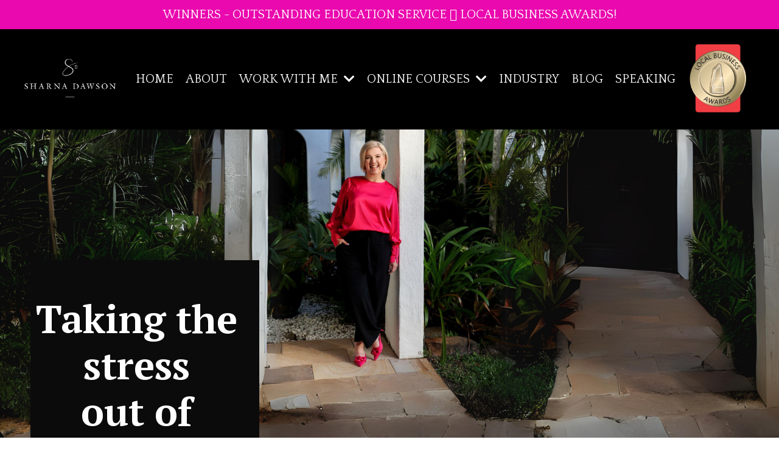

--- FILE ---
content_type: text/html; charset=utf-8
request_url: https://www.sharnadawson.com/
body_size: 21031
content:
<!doctype html>
<html lang="en">
  <head>
    
              <meta name="csrf-param" content="authenticity_token">
              <meta name="csrf-token" content="qoGagHpHAJie/CyYMA7ID4KT7ut8GXB5J2pLrnJa5n8FZ7lOlINMRDUIwKzqLOxv3R6KmN0Mnl7K8HgVr/xu8w==">
            
    <title>
      
        Sharna Dawson - Job Ready Expert
      
    </title>
    <meta charset="utf-8" />
    <meta http-equiv="x-ua-compatible" content="ie=edge, chrome=1">
    <meta name="viewport" content="width=device-width, initial-scale=1, shrink-to-fit=no">
    
    <meta property="og:type" content="website">
<meta property="og:url" content="https://www.sharnadawson.com">
<meta name="twitter:card" content="summary_large_image">

<meta property="og:title" content="Sharna Dawson - Job Ready Expert">
<meta name="twitter:title" content="Sharna Dawson - Job Ready Expert">



    
      <link href="https://kajabi-storefronts-production.kajabi-cdn.com/kajabi-storefronts-production/file-uploads/themes/2154155648/settings_images/dad451b-1eb0-826c-b131-f23f442d52e6_correct_SD_logo_.png?v=2" rel="shortcut icon" />
    
    <link rel="canonical" href="https://www.sharnadawson.com" />

    <!-- Google Fonts ====================================================== -->
    <link rel="preconnect" href="https://fonts.gstatic.com" crossorigin>
    <link rel="stylesheet" media="print" onload="this.onload=null;this.removeAttribute(&#39;media&#39;);" type="text/css" href="//fonts.googleapis.com/css?family=Quattrocento:400,700,400italic,700italic|PT+Serif:400,700,400italic,700italic&amp;display=swap" />

    <!-- Kajabi CSS ======================================================== -->
    <link rel="stylesheet" media="print" onload="this.onload=null;this.removeAttribute(&#39;media&#39;);" type="text/css" href="https://kajabi-app-assets.kajabi-cdn.com/assets/core-0d125629e028a5a14579c81397830a1acd5cf5a9f3ec2d0de19efb9b0795fb03.css" />

    

    <!-- Font Awesome Icons -->
    <link rel="stylesheet" media="print" onload="this.onload=null;this.removeAttribute(&#39;media&#39;);" type="text/css" crossorigin="anonymous" href="https://use.fontawesome.com/releases/v5.15.2/css/all.css" />

    <link rel="stylesheet" media="screen" href="https://kajabi-storefronts-production.kajabi-cdn.com/kajabi-storefronts-production/themes/2154155648/assets/styles.css?1729037369048703" />

    <!-- Customer CSS ====================================================== -->
    <!-- If you're using custom css that affects the first render of the page, replace async_style_link below with styesheet_tag -->
    <link rel="stylesheet" media="print" onload="this.onload=null;this.removeAttribute(&#39;media&#39;);" type="text/css" href="https://kajabi-storefronts-production.kajabi-cdn.com/kajabi-storefronts-production/themes/2154155648/assets/overrides.css?1729037369048703" />
    <style>
  /* Custom CSS Added Via Theme Settings */
  /* This removes the rounded corners of the form fields */

.form-control {
border-radius: 0px;
margin-top: -1px;
}

/* This changes the bulleted list to have green arrows instead of dots */

.bullet-arrow {
list-style-type: none;
}

.bullet-arrow li {
list-style-type: none;
position: relative;
padding-left: 8px;
}

.bullet-arrow li:before {
content: '\00BB';
color: #127059;
font-size: 34px;
position: absolute;
top: -14px;
left: -20px;
}


/* This changes the bulleted list to have green check marks instead of dots */

.bullet-check {
list-style-type: none;
}

.bullet-check li {
list-style-type: none;
position: relative;
padding-left: 6px;
}

.bullet-check li:before {
content: '\2713';
color: #127059;
font-size: 20px;
position: absolute;
top: -3px;
left: -20px;
}

/* This changes the bulleted list to have white arrows instead of dots */

.bullet-arrow-white {
list-style-type: none;
}

.bullet-arrow-white li {
list-style-type: none;
position: relative;
padding-left: 8px;
}

.bullet-arrow-white li:before {
content: '\00BB';
color: #ffffff;
font-size: 34px;
position: absolute;
top: -14px;
left: -20px;
}


/* This changes the bulleted list to have white check marks instead of dots */

.bullet-check-white {
list-style-type: none;
}

.bullet-check-white li {
list-style-type: none;
position: relative;
padding-left: 6px;
}

.bullet-check-white li:before {
content: '\2713';
color: #ffffff;
font-size: 20px;
position: absolute;
top: -3px;
left: -20px;
}


/* This removes the rounded corners of the filter field as seen on the Announcements and Blog Search Pages  */

.filter__field {
border-radius: 0px !important;
}


/* This moves the podcast intro section up higher so that it is behind the transparent header. Delete this code if not using a transparent header for the website theme */

.podcast-intro { 
margin-top: -80px !important;
padding-top: 80px !important;
}


/* This moves the coaching product hero section up higher so that it is behind the transparent header. Delete this code if not using a transparent header for the website theme */

.coaching-programs__container { 
margin-top: -94px !important;
}

.coaching-programs__header  {
padding-top: 94px !important;
}


/* This removes the rounded corners on the error prompt */

.parsley-errors-list {
border-radius: 0px !important;
}


/* This removes the rounded corners on alert messages */

.alert {
border-radius: 0px !important;
}


/* This makes form labels white - important for the login page */

.form-group label {
color: #ffffff !important;
}

</style>

    <!-- Kajabi Editor Only CSS ============================================ -->
    

    <!-- Header hook ======================================================= -->
    <script type="text/javascript">
  var Kajabi = Kajabi || {};
</script>
<script type="text/javascript">
  Kajabi.currentSiteUser = {
    "id" : "-1",
    "type" : "Guest",
    "contactId" : "",
  };
</script>
<script type="text/javascript">
  Kajabi.theme = {
    activeThemeName: "Encore Page",
    previewThemeId: null,
    editor: false
  };
</script>
<meta name="turbo-prefetch" content="false">
<!-- Hotjar Tracking Code for https://www.sharnadawson.com -->
<script>
    (function(h,o,t,j,a,r){
        h.hj=h.hj||function(){(h.hj.q=h.hj.q||[]).push(arguments)};
        h._hjSettings={hjid:2680366,hjsv:6};
        a=o.getElementsByTagName('head')[0];
        r=o.createElement('script');r.async=1;
        r.src=t+h._hjSettings.hjid+j+h._hjSettings.hjsv;
        a.appendChild(r);
    })(window,document,'https://static.hotjar.com/c/hotjar-','.js?sv=');
</script>
<meta name="facebook-domain-verification" content="upyoxm4vi3m90n9qntr2skqyvot360" /><style type="text/css">
  #editor-overlay {
    display: none;
    border-color: #2E91FC;
    position: absolute;
    background-color: rgba(46,145,252,0.05);
    border-style: dashed;
    border-width: 3px;
    border-radius: 3px;
    pointer-events: none;
    cursor: pointer;
    z-index: 10000000000;
  }
  .editor-overlay-button {
    color: white;
    background: #2E91FC;
    border-radius: 2px;
    font-size: 13px;
    margin-inline-start: -24px;
    margin-block-start: -12px;
    padding-block: 3px;
    padding-inline: 10px;
    text-transform:uppercase;
    font-weight:bold;
    letter-spacing:1.5px;

    left: 50%;
    top: 50%;
    position: absolute;
  }
</style>
<script src="https://kajabi-app-assets.kajabi-cdn.com/vite/assets/track_analytics-999259ad.js" crossorigin="anonymous" type="module"></script><link rel="modulepreload" href="https://kajabi-app-assets.kajabi-cdn.com/vite/assets/stimulus-576c66eb.js" as="script" crossorigin="anonymous">
<link rel="modulepreload" href="https://kajabi-app-assets.kajabi-cdn.com/vite/assets/track_product_analytics-9c66ca0a.js" as="script" crossorigin="anonymous">
<link rel="modulepreload" href="https://kajabi-app-assets.kajabi-cdn.com/vite/assets/stimulus-e54d982b.js" as="script" crossorigin="anonymous">
<link rel="modulepreload" href="https://kajabi-app-assets.kajabi-cdn.com/vite/assets/trackProductAnalytics-3d5f89d8.js" as="script" crossorigin="anonymous">      <script type="text/javascript">
        if (typeof (window.rudderanalytics) === "undefined") {
          !function(){"use strict";window.RudderSnippetVersion="3.0.3";var sdkBaseUrl="https://cdn.rudderlabs.com/v3"
          ;var sdkName="rsa.min.js";var asyncScript=true;window.rudderAnalyticsBuildType="legacy",window.rudderanalytics=[]
          ;var e=["setDefaultInstanceKey","load","ready","page","track","identify","alias","group","reset","setAnonymousId","startSession","endSession","consent"]
          ;for(var n=0;n<e.length;n++){var t=e[n];window.rudderanalytics[t]=function(e){return function(){
          window.rudderanalytics.push([e].concat(Array.prototype.slice.call(arguments)))}}(t)}try{
          new Function('return import("")'),window.rudderAnalyticsBuildType="modern"}catch(a){}
          if(window.rudderAnalyticsMount=function(){
          "undefined"==typeof globalThis&&(Object.defineProperty(Object.prototype,"__globalThis_magic__",{get:function get(){
          return this},configurable:true}),__globalThis_magic__.globalThis=__globalThis_magic__,
          delete Object.prototype.__globalThis_magic__);var e=document.createElement("script")
          ;e.src="".concat(sdkBaseUrl,"/").concat(window.rudderAnalyticsBuildType,"/").concat(sdkName),e.async=asyncScript,
          document.head?document.head.appendChild(e):document.body.appendChild(e)
          },"undefined"==typeof Promise||"undefined"==typeof globalThis){var d=document.createElement("script")
          ;d.src="https://polyfill-fastly.io/v3/polyfill.min.js?version=3.111.0&features=Symbol%2CPromise&callback=rudderAnalyticsMount",
          d.async=asyncScript,document.head?document.head.appendChild(d):document.body.appendChild(d)}else{
          window.rudderAnalyticsMount()}window.rudderanalytics.load("2apYBMHHHWpiGqicceKmzPebApa","https://kajabiaarnyhwq.dataplane.rudderstack.com",{})}();
        }
      </script>
      <script type="text/javascript">
        if (typeof (window.rudderanalytics) !== "undefined") {
          rudderanalytics.page({"account_id":"138017","site_id":"155793"});
        }
      </script>
      <script type="text/javascript">
        if (typeof (window.rudderanalytics) !== "undefined") {
          (function () {
            function AnalyticsClickHandler (event) {
              const targetEl = event.target.closest('a') || event.target.closest('button');
              if (targetEl) {
                rudderanalytics.track('Site Link Clicked', Object.assign(
                  {"account_id":"138017","site_id":"155793"},
                  {
                    link_text: targetEl.textContent.trim(),
                    link_href: targetEl.href,
                    tag_name: targetEl.tagName,
                  }
                ));
              }
            };
            document.addEventListener('click', AnalyticsClickHandler);
          })();
        }
      </script>
<script>
!function(f,b,e,v,n,t,s){if(f.fbq)return;n=f.fbq=function(){n.callMethod?
n.callMethod.apply(n,arguments):n.queue.push(arguments)};if(!f._fbq)f._fbq=n;
n.push=n;n.loaded=!0;n.version='2.0';n.agent='plkajabi';n.queue=[];t=b.createElement(e);t.async=!0;
t.src=v;s=b.getElementsByTagName(e)[0];s.parentNode.insertBefore(t,s)}(window,
                                                                      document,'script','https://connect.facebook.net/en_US/fbevents.js');


fbq('init', '528177032469643', {"ct":"","country":null,"em":"","fn":"","ln":"","pn":"","zp":""});
fbq('track', "PageView");</script>
<noscript><img height="1" width="1" style="display:none"
src="https://www.facebook.com/tr?id=528177032469643&ev=PageView&noscript=1"
/></noscript>
<meta name='site_locale' content='en'><style type="text/css">
  body main {
    direction: ltr;
  }
  .slick-list {
    direction: ltr;
  }
</style>
<style type="text/css">
  /* Font Awesome 4 */
  .fa.fa-twitter{
    font-family:sans-serif;
  }
  .fa.fa-twitter::before{
    content:"𝕏";
    font-size:1.2em;
  }

  /* Font Awesome 5 */
  .fab.fa-twitter{
    font-family:sans-serif;
  }
  .fab.fa-twitter::before{
    content:"𝕏";
    font-size:1.2em;
  }
</style>
<link rel="stylesheet" href="https://cdn.jsdelivr.net/npm/@kajabi-ui/styles@1.0.4/dist/kajabi_products/kajabi_products.css" />
<script type="module" src="https://cdn.jsdelivr.net/npm/@pine-ds/core@3.14.0/dist/pine-core/pine-core.esm.js"></script>
<script nomodule src="https://cdn.jsdelivr.net/npm/@pine-ds/core@3.14.0/dist/pine-core/index.esm.js"></script>


  </head>
  <style>
  

  
    
  
</style>
  <body id="encore-theme" class="background-unrecognized">
    

    <div id="section-header" data-section-id="header">

<style>
  /* Default Header Styles */
  .header {
    
      background-color: #000000;
    
    font-size: 20px;
  }
  .header a,
  .header a.link-list__link,
  .header a.link-list__link:hover,
  .header a.social-icons__icon,
  .header .user__login a,
  .header .dropdown__item a,
  .header .dropdown__trigger:hover {
    color: #ffffff;
  }
  .header .dropdown__trigger {
    color: #ffffff !important;
  }
  /* Mobile Header Styles */
  @media (max-width: 767px) {
    .header {
      
      font-size: 16px;
    }
    
    .header .hamburger__slices .hamburger__slice {
      
        background-color: #ffffff;
      
    }
    
      .header a.link-list__link, .dropdown__item a, .header__content--mobile {
        text-align: left;
      }
    
    .header--overlay .header__content--mobile  {
      padding-bottom: 20px;
    }
  }
  /* Sticky Styles */
  
</style>

<div class="hidden">
  
    
  
    
  
    
  
    
  
    
  
    
      0
    
  
    
  
  
  
  
</div>

<header class="header header--overlay    background-dark " kjb-settings-id="sections_header_settings_background_color">
  <div class="hello-bars">
    
      
    
      
    
      
    
      
    
      
    
      
          <style>
@media (min-width: 768px) {
  #block-1697768288284 {
    text-align: ;
  }
} 
</style>

<div id="block-1697768288284" class="header__block header__block--hello-bar header__block--show " kjb-settings-id="sections_header_blocks_1697768288284_settings_stretch">
  

<style>
  #block-1697768288284 .hello-bar {
    background-color: #ea09ae;
  }
  #block-1697768288284 .hello-bar__text {
    color: ;
  }
</style>

<div class="block hello-bar background-dark text-center" kjb-settings-id="sections_header_blocks_1697768288284_settings_text">
  
    <div class="container">
      <p class="hello-bar__text" kjb-settings-id="sections_header_blocks_1697768288284_settings_text_color">WINNERS - OUTSTANDING EDUCATION SERVICE   LOCAL BUSINESS AWARDS!</p>
    </div>
  
</div>
</div>
      
    
      
    
  </div>
  
    <div class="header__wrap">
      <div class="header__content header__content--desktop background-dark">
        <div class="container header__container media justify-content-center">
          
            
                <style>
@media (min-width: 768px) {
  #block-1555988494486 {
    text-align: center;
  }
} 
</style>

<div id="block-1555988494486" class="header__block header__block--logo header__block--show header__switch-content " kjb-settings-id="sections_header_blocks_1555988494486_settings_stretch">
  

<style>
  #block-1555988494486 {
    line-height: 1;
  }
  #block-1555988494486 .logo__image {
    display: block;
    width: 150px;
  }
  #block-1555988494486 .logo__text {
    color: ;
  }
</style>

<a class="logo" href="/">
  
    
      <img loading="auto" class="logo__image" alt="Header Logo" kjb-settings-id="sections_header_blocks_1555988494486_settings_logo" src="https://kajabi-storefronts-production.kajabi-cdn.com/kajabi-storefronts-production/file-uploads/themes/2154155648/settings_images/36e6146-43de-cc0d-b1ac-f7e3a561a6d_b1a643c7-86fb-4dc4-b487-37bbfb7abff8.png" />
    
  
</a>
</div>
              
          
            
                <style>
@media (min-width: 768px) {
  #block-1687661263667 {
    text-align: right;
  }
} 
</style>

<div id="block-1687661263667" class="header__block header__switch-content header__block--menu stretch" kjb-settings-id="sections_header_blocks_1687661263667_settings_stretch">
  <div class="link-list justify-content-right" kjb-settings-id="sections_header_blocks_1687661263667_settings_menu">
  
    <a class="link-list__link" href="https://www.sharnadawson.com/home-page" >HOME</a>
  
    <a class="link-list__link" href="https://www.sharnadawson.com/about-page" >ABOUT</a>
  
</div>
</div>
              
          
            
                <style>
@media (min-width: 768px) {
  #block-1687661277409 {
    text-align: left;
  }
} 
</style>

<div id="block-1687661277409" class="header__block header__switch-content header__block--dropdown " kjb-settings-id="sections_header_blocks_1687661277409_settings_stretch">
  <style>
  /* Dropdown menu colors for desktop */
  @media (min-width: 768px) {
    #block-1687661277409 .dropdown__menu {
      background-color: #FFFFFF;
    }
    #block-1687661277409 .dropdown__item a {
      color: #595959;
    }
  }
  /* Mobile menu text alignment */
  @media (max-width: 767px) {
    #block-1687661277409 .dropdown__item a {
      text-align: left;
    }
  }
</style>

<div class="dropdown" kjb-settings-id="sections_header_blocks_1687661277409_settings_trigger">
  <a class="dropdown__trigger">
    WORK WITH ME
    
      <i class="dropdown__icon fa fa-chevron-down"></i>
    
  </a>
  <div class="dropdown__menu dropdown__menu--text-left ">
    
      <span class="dropdown__item"><a href="https://www.sharnadawson.com/edge-workshops-lectures" >JOB READINESS WORKSHOPS & LECTURES</a></span>
    
      <span class="dropdown__item"><a href="https://www.sharnadawson.com/edge-career-coaching" >CAREER COACHING</a></span>
    
      <span class="dropdown__item"><a href="https://www.sharnadawson.com/edge-resources" >RESOURCES</a></span>
    
      <span class="dropdown__item"><a href="https://www.sharnadawson.com/FAQs" >FAQs</a></span>
    
  </div>
</div>
</div>
              
          
            
                <style>
@media (min-width: 768px) {
  #block-1698554351153 {
    text-align: left;
  }
} 
</style>

<div id="block-1698554351153" class="header__block header__switch-content header__block--dropdown " kjb-settings-id="sections_header_blocks_1698554351153_settings_stretch">
  <style>
  /* Dropdown menu colors for desktop */
  @media (min-width: 768px) {
    #block-1698554351153 .dropdown__menu {
      background-color: #FFFFFF;
    }
    #block-1698554351153 .dropdown__item a {
      color: #595959;
    }
  }
  /* Mobile menu text alignment */
  @media (max-width: 767px) {
    #block-1698554351153 .dropdown__item a {
      text-align: left;
    }
  }
</style>

<div class="dropdown" kjb-settings-id="sections_header_blocks_1698554351153_settings_trigger">
  <a class="dropdown__trigger">
    ONLINE COURSES
    
      <i class="dropdown__icon fa fa-chevron-down"></i>
    
  </a>
  <div class="dropdown__menu dropdown__menu--text-left ">
    
      <span class="dropdown__item"><a href="https://www.sharnadawson.com/jra" >THE JOB READY ACADEMY</a></span>
    
      <span class="dropdown__item"><a href="https://www.sharnadawson.com/teacher-courses" >TEACHER PROGRAMS</a></span>
    
      <span class="dropdown__item"><a href="https://www.sharnadawson.com/express" >EXPRESS EDGE - Only $37</a></span>
    
  </div>
</div>
</div>
              
          
            
                <style>
@media (min-width: 768px) {
  #block-1687661305863 {
    text-align: right;
  }
} 
</style>

<div id="block-1687661305863" class="header__block header__switch-content header__block--menu " kjb-settings-id="sections_header_blocks_1687661305863_settings_stretch">
  <div class="link-list justify-content-right" kjb-settings-id="sections_header_blocks_1687661305863_settings_menu">
  
    <a class="link-list__link" href="https://www.sharnadawson.com/industry-sessions" >INDUSTRY</a>
  
    <a class="link-list__link" href="https://www.sharnadawson.com/blog" >BLOG</a>
  
    <a class="link-list__link" href="https://www.sharnadawson.com/speaking-page" >SPEAKING</a>
  
</div>
</div>
              
          
            
          
            
                <style>
@media (min-width: 768px) {
  #block-1708569372413 {
    text-align: left;
  }
} 
</style>

<div id="block-1708569372413" class="header__block header__block--logo header__block--show header__switch-content " kjb-settings-id="sections_header_blocks_1708569372413_settings_stretch">
  

<style>
  #block-1708569372413 {
    line-height: 1;
  }
  #block-1708569372413 .logo__image {
    display: block;
    width: 100px;
  }
  #block-1708569372413 .logo__text {
    color: ;
  }
</style>

<a class="logo" href="/">
  
    
      <img loading="auto" class="logo__image" alt="Header Logo" kjb-settings-id="sections_header_blocks_1708569372413_settings_logo" src="https://kajabi-storefronts-production.kajabi-cdn.com/kajabi-storefronts-production/file-uploads/themes/2154155648/settings_images/47ed4f5-862b-43a4-448-ede8a7422678_business_winner.png" />
    
  
</a>
</div>
              
          
          
            <div class="hamburger hidden--desktop" kjb-settings-id="sections_header_settings_hamburger_color">
              <div class="hamburger__slices">
                <div class="hamburger__slice hamburger--slice-1"></div>
                <div class="hamburger__slice hamburger--slice-2"></div>
                <div class="hamburger__slice hamburger--slice-3"></div>
                <div class="hamburger__slice hamburger--slice-4"></div>
              </div>
            </div>
          
        </div>
      </div>
      <div class="header__content header__content--mobile">
        <div class="header__switch-content header__spacer"></div>
      </div>
    </div>
  
</header>

</div>
    <main>
      <div data-content-for-index data-dynamic-sections="index"><div id="section-1690507886489" data-section-id="1690507886489"><style>
  
  #section-1690507886489 .section__overlay {
    position: absolute;
    width: 100%;
    height: 100%;
    left: 0;
    top: 0;
    background-color: #000000;
  }
  #section-1690507886489 .sizer {
    padding-top: 0px;
    padding-bottom: 0px;
  }
  #section-1690507886489 .container {
    max-width: calc(1260px + 10px + 10px);
    padding-right: 10px;
    padding-left: 10px;
    
  }
  #section-1690507886489 .row {
    
  }
  #section-1690507886489 .container--full {
    width: 100%;
    max-width: calc(100% + 10px + 10px);
  }
  @media (min-width: 768px) {
    
    #section-1690507886489 .sizer {
      padding-top: 0px;
      padding-bottom: 0px;
    }
    #section-1690507886489 .container {
      max-width: calc(1260px + 40px + 40px);
      padding-right: 40px;
      padding-left: 40px;
    }
    #section-1690507886489 .container--full {
      max-width: calc(100% + 40px + 40px);
    }
  }
  
  
</style>

<section kjb-settings-id="sections_1690507886489_settings_background_color"
  class="section
  
  
   background-dark "
  data-reveal-event=""
  data-reveal-offset=""
  data-reveal-units="seconds">
  <div class="sizer ">
    
    <div class="section__overlay"></div>
    <div class="container ">
      <div class="row align-items-center justify-content-center">
        
          




<style>
  /* flush setting */
  
  
  /* margin settings */
  #block-1690507886489_0, [data-slick-id="1690507886489_0"] {
    margin-top: 0px;
    margin-right: 0px;
    margin-bottom: 0px;
    margin-left: 0px;
  }
  #block-1690507886489_0 .block, [data-slick-id="1690507886489_0"] .block {
    /* border settings */
    border: 0px  black;
    border-radius: 4px;
    

    /* background color */
    
      background-color: ;
    
    /* default padding for mobile */
    
      padding: 20px;
    
    
      padding: 20px;
    
    
      
        padding: 20px;
      
    
    /* mobile padding overrides */
    
    
    
    
      padding-bottom: 0px;
    
    
  }

  @media (min-width: 768px) {
    /* desktop margin settings */
    #block-1690507886489_0, [data-slick-id="1690507886489_0"] {
      margin-top: 0px;
      margin-right: 0px;
      margin-bottom: -15px;
      margin-left: 0px;
    }
    #block-1690507886489_0 .block, [data-slick-id="1690507886489_0"] .block {
      /* default padding for desktop  */
      
        padding: 30px;
      
      
        
          padding: 30px;
        
      
      /* desktop padding overrides */
      
      
        padding-top: 0px;
      
      
        padding-right: 0px;
      
      
        padding-bottom: 0px;
      
      
    }
  }
  /* mobile text align */
  @media (max-width: 767px) {
    #block-1690507886489_0, [data-slick-id="1690507886489_0"] {
      text-align: center;
    }
  }
</style>


<div
  id="block-1690507886489_0"
  class="
  block-type--text
  text-center
  col-11
  hidden--desktop
  hidden--mobile
  
    
  
  
  "
  
  data-reveal-event=""
  data-reveal-offset=""
  data-reveal-units="seconds"
  
    kjb-settings-id="sections_1690507886489_blocks_1690507886489_0_settings_width"
    >
  <div class="block
    box-shadow-
    "
    
      data-aos="none"
      data-aos-delay="0"
      data-aos-duration="0"
    
    >
    
    <style>
  
  #block-1577982541036_0 .btn {
    margin-top: 1rem;
  }
</style>

<p> </p>
<p> </p>
<p>WINNERS - OUTSTANDING EDUCATION SERVICE   LOCAL BUSINESS AWARDS</p>

  </div>
</div>

        
          




<style>
  /* flush setting */
  
  
  /* margin settings */
  #block-1690530255942, [data-slick-id="1690530255942"] {
    margin-top: 0px;
    margin-right: 0px;
    margin-bottom: 0px;
    margin-left: 0px;
  }
  #block-1690530255942 .block, [data-slick-id="1690530255942"] .block {
    /* border settings */
    border: 4px  black;
    border-radius: 0px;
    

    /* background color */
    
    /* default padding for mobile */
    
    
      padding: 20px;
    
    
      
    
    /* mobile padding overrides */
    
      padding: 0;
    
    
      padding-top: 0px;
    
    
      padding-right: 0px;
    
    
      padding-bottom: 0px;
    
    
      padding-left: 0px;
    
  }

  @media (min-width: 768px) {
    /* desktop margin settings */
    #block-1690530255942, [data-slick-id="1690530255942"] {
      margin-top: 0px;
      margin-right: 0px;
      margin-bottom: 0px;
      margin-left: -200px;
    }
    #block-1690530255942 .block, [data-slick-id="1690530255942"] .block {
      /* default padding for desktop  */
      
      
        
      
      /* desktop padding overrides */
      
        padding: 0;
      
      
        padding-top: 0px;
      
      
        padding-right: 0px;
      
      
        padding-bottom: 0px;
      
      
        padding-left: 0px;
      
    }
  }
  /* mobile text align */
  @media (max-width: 767px) {
    #block-1690530255942, [data-slick-id="1690530255942"] {
      text-align: ;
    }
  }
</style>


<div
  id="block-1690530255942"
  class="
  block-type--image
  text-
  col-1
  hidden--desktop
  hidden--mobile
  
     animated 
  
  
  "
  
  data-reveal-event=""
  data-reveal-offset=""
  data-reveal-units="seconds"
  
    kjb-settings-id="sections_1690507886489_blocks_1690530255942_settings_width"
    >
  <div class="block
    box-shadow-
    "
    
      data-aos="zoom-in-left"
      data-aos-delay="500"
      data-aos-duration="3000"
    
    >
    
    

<style>
  #block-1690530255942 .block,
  [data-slick-id="1690530255942"] .block {
    display: flex;
    justify-content: center;
  }
  #block-1690530255942 .image,
  [data-slick-id="1690530255942"] .image {
    width: 100%;
    overflow: hidden;
    
      width: 50px;
    
    border-radius: 4px;
    
  }
  #block-1690530255942 .image__image,
  [data-slick-id="1690530255942"] .image__image {
    width: 100%;
    
      width: 50px;
    
  }
  #block-1690530255942 .image__overlay,
  [data-slick-id="1690530255942"] .image__overlay {
    
      opacity: 0;
    
    background-color: #fff;
    border-radius: 4px;
    
  }
  
  #block-1690530255942 .image__overlay-text,
  [data-slick-id="1690530255942"] .image__overlay-text {
    color:  !important;
  }
  @media (min-width: 768px) {
    #block-1690530255942 .block,
    [data-slick-id="1690530255942"] .block {
        display: flex;
        justify-content: flex-start;
    }
    #block-1690530255942 .image__overlay,
    [data-slick-id="1690530255942"] .image__overlay {
      
        opacity: 0;
      
    }
    #block-1690530255942 .image__overlay:hover {
      opacity: 1;
    }
  }
  
</style>

<div class="image">
  
    
        <img loading="auto" class="image__image" alt="" kjb-settings-id="sections_1690507886489_blocks_1690530255942_settings_image" src="https://kajabi-storefronts-production.kajabi-cdn.com/kajabi-storefronts-production/file-uploads/themes/2154155648/settings_images/ae22472-504d-db34-02ec-d623d6c1_award_logo.PNG" />
    
    
  
</div>
  </div>
</div>

        
      </div>
    </div>
  </div>
</section>
</div><div id="section-1688456074732" data-section-id="1688456074732"></div><div id="section-1639781335121" data-section-id="1639781335121"><style>
  
    #section-1639781335121 {
      background-image: url(https://kajabi-storefronts-production.kajabi-cdn.com/kajabi-storefronts-production/file-uploads/themes/2154155648/settings_images/8b07734-d476-6b52-c1d6-e64412bac0_Pink_and_Beige_Cute_Playful_Creative_Portfolio_Presentation_2_.png);
      background-position: center;
    }
  
  #section-1639781335121 .section__overlay {
    position: absolute;
    width: 100%;
    height: 100%;
    left: 0;
    top: 0;
    background-color: ;
  }
  #section-1639781335121 .sizer {
    padding-top: 40px;
    padding-bottom: 40px;
  }
  #section-1639781335121 .container {
    max-width: calc(1260px + 10px + 10px);
    padding-right: 10px;
    padding-left: 10px;
    
  }
  #section-1639781335121 .row {
    
  }
  #section-1639781335121 .container--full {
    width: 100%;
    max-width: calc(100% + 10px + 10px);
  }
  @media (min-width: 768px) {
    
      #section-1639781335121 {
        
          background-attachment: fixed;
        
      }
    
    #section-1639781335121 .sizer {
      padding-top: 0px;
      padding-bottom: 50px;
    }
    #section-1639781335121 .container {
      max-width: calc(1260px + 43px + 50px);
      padding-right: 43px;
      padding-left: 50px;
    }
    #section-1639781335121 .container--full {
      max-width: calc(100% + 43px + 50px);
    }
  }
  
  
</style>

<section kjb-settings-id="sections_1639781335121_settings_background_color"
  class="section
  
  
   "
  data-reveal-event=""
  data-reveal-offset=""
  data-reveal-units="seconds">
  <div class="sizer sizer--full">
    
    <div class="section__overlay"></div>
    <div class="container ">
      <div class="row align-items-start justify-content-left">
        
          




<style>
  /* flush setting */
  
  
  /* margin settings */
  #block-1639781335121_0, [data-slick-id="1639781335121_0"] {
    margin-top: 0px;
    margin-right: 0px;
    margin-bottom: 0px;
    margin-left: 0px;
  }
  #block-1639781335121_0 .block, [data-slick-id="1639781335121_0"] .block {
    /* border settings */
    border: 0px none #fffcfc;
    border-radius: 0px;
    

    /* background color */
    
      background-color: #0b0b0c;
    
    /* default padding for mobile */
    
      padding: 20px;
    
    
    
    /* mobile padding overrides */
    
    
    
    
    
  }

  @media (min-width: 768px) {
    /* desktop margin settings */
    #block-1639781335121_0, [data-slick-id="1639781335121_0"] {
      margin-top: 200px;
      margin-right: 0px;
      margin-bottom: 204px;
      margin-left: 0px;
    }
    #block-1639781335121_0 .block, [data-slick-id="1639781335121_0"] .block {
      /* default padding for desktop  */
      
        padding: 30px;
      
      
      /* desktop padding overrides */
      
      
        padding-top: 0px;
      
      
        padding-right: 27px;
      
      
      
        padding-left: 0px;
      
    }
  }
  /* mobile text align */
  @media (max-width: 767px) {
    #block-1639781335121_0, [data-slick-id="1639781335121_0"] {
      text-align: center;
    }
  }
</style>


<div
  id="block-1639781335121_0"
  class="
  block-type--text
  text-center
  col-4
  
  
  
     animated 
  
  
  "
  
  data-reveal-event=""
  data-reveal-offset=""
  data-reveal-units="seconds"
  
    kjb-settings-id="sections_1639781335121_blocks_1639781335121_0_settings_width"
    >
  <div class="block
    box-shadow-none
     background-dark"
    
      data-aos="zoom-in"
      data-aos-delay="0"
      data-aos-duration="0"
    
    >
    
    <style>
  
  #block-1577982541036_0 .btn {
    margin-top: 1rem;
  }
</style>

<h2> </h2>
<h1>Taking the stress out of getting ready for the workforce.</h1>
<h4> </h4>
<h4><strong>Let's make you confident and</strong></h4>
<h4><strong>stand out from others.</strong></h4>
<p> </p>

    






<style>
  #block-1639781335121_0 .btn,
  [data-slick-id="1639781335121_0"] .block .btn {
    color: #ffffff;
    border-color: #fd08c4;
    border-radius: 0px;
    background-color: #fd08c4;
  }
  #block-1639781335121_0 .btn--outline,
  [data-slick-id="1639781335121_0"] .block .btn--outline {
    background: transparent;
    color: #fd08c4;
  }
</style>

<a class="btn btn--solid btn--medium btn--auto" href="#section-1688194808387"   kjb-settings-id="sections_1639781335121_blocks_1639781335121_0_settings_btn_background_color" role="button">
  
    WORK WITH ME
  
</a>
  
  </div>
</div>

        
      </div>
    </div>
  </div>
</section>
</div><div id="section-1639782212755" data-section-id="1639782212755"><style>
  
  #section-1639782212755 .section__overlay {
    position: absolute;
    width: 100%;
    height: 100%;
    left: 0;
    top: 0;
    background-color: #f1e1ee;
  }
  #section-1639782212755 .sizer {
    padding-top: 40px;
    padding-bottom: 20px;
  }
  #section-1639782212755 .container {
    max-width: calc(1260px + 10px + 10px);
    padding-right: 10px;
    padding-left: 10px;
    
  }
  #section-1639782212755 .row {
    
  }
  #section-1639782212755 .container--full {
    width: 100%;
    max-width: calc(100% + 10px + 10px);
  }
  @media (min-width: 768px) {
    
    #section-1639782212755 .sizer {
      padding-top: 40px;
      padding-bottom: 40px;
    }
    #section-1639782212755 .container {
      max-width: calc(1260px + 40px + 40px);
      padding-right: 40px;
      padding-left: 40px;
    }
    #section-1639782212755 .container--full {
      max-width: calc(100% + 40px + 40px);
    }
  }
  
  
</style>

<section kjb-settings-id="sections_1639782212755_settings_background_color"
  class="section
  
  
   background-light "
  data-reveal-event=""
  data-reveal-offset=""
  data-reveal-units="seconds">
  <div class="sizer ">
    
    <div class="section__overlay"></div>
    <div class="container ">
      <div class="row align-items-start justify-content-center">
        
          




<style>
  /* flush setting */
  
  
  /* margin settings */
  #block-1639782244473, [data-slick-id="1639782244473"] {
    margin-top: 0px;
    margin-right: 0px;
    margin-bottom: 0px;
    margin-left: 0px;
  }
  #block-1639782244473 .block, [data-slick-id="1639782244473"] .block {
    /* border settings */
    border: 0px none black;
    border-radius: 0px;
    

    /* background color */
    
    /* default padding for mobile */
    
    
    
    /* mobile padding overrides */
    
    
    
    
    
  }

  @media (min-width: 768px) {
    /* desktop margin settings */
    #block-1639782244473, [data-slick-id="1639782244473"] {
      margin-top: 0px;
      margin-right: 0px;
      margin-bottom: 0px;
      margin-left: 0px;
    }
    #block-1639782244473 .block, [data-slick-id="1639782244473"] .block {
      /* default padding for desktop  */
      
      
      /* desktop padding overrides */
      
      
      
      
      
    }
  }
  /* mobile text align */
  @media (max-width: 767px) {
    #block-1639782244473, [data-slick-id="1639782244473"] {
      text-align: center;
    }
  }
</style>


  <div class="block-break"></div>

<div
  id="block-1639782244473"
  class="
  block-type--text
  text-center
  col-10
  
  
  
    
  
  
  "
  
  data-reveal-event=""
  data-reveal-offset=""
  data-reveal-units="seconds"
  
    kjb-settings-id="sections_1639782212755_blocks_1639782244473_settings_width"
    >
  <div class="block
    box-shadow-none
    "
    
      data-aos="none"
      data-aos-delay="0"
      data-aos-duration="0"
    
    >
    
    <style>
  
  #block-1577982541036_0 .btn {
    margin-top: 1rem;
  }
</style>

<h3><span style="color: #000000;">Hi! I'm Sharna Dawson</span></h3>
<p style="font-size: 25px;"><strong><span style="color: #000000;">I help people enter the workforce with self-confidence and the social skills they need to be employable, stand out and be seen.</span></strong></p>

  </div>
</div>

  <div class="block-break"></div>

        
      </div>
    </div>
  </div>
</section>
</div><div id="section-1688194808387" data-section-id="1688194808387"><style>
  
  #section-1688194808387 .section__overlay {
    position: absolute;
    width: 100%;
    height: 100%;
    left: 0;
    top: 0;
    background-color: #f1e1ee;
  }
  #section-1688194808387 .sizer {
    padding-top: 40px;
    padding-bottom: 40px;
  }
  #section-1688194808387 .container {
    max-width: calc(1260px + 10px + 10px);
    padding-right: 10px;
    padding-left: 10px;
    
  }
  #section-1688194808387 .row {
    
  }
  #section-1688194808387 .container--full {
    width: 100%;
    max-width: calc(100% + 10px + 10px);
  }
  @media (min-width: 768px) {
    
    #section-1688194808387 .sizer {
      padding-top: 50px;
      padding-bottom: 50px;
    }
    #section-1688194808387 .container {
      max-width: calc(1260px + 40px + 40px);
      padding-right: 40px;
      padding-left: 40px;
    }
    #section-1688194808387 .container--full {
      max-width: calc(100% + 40px + 40px);
    }
  }
  
  
</style>

<section kjb-settings-id="sections_1688194808387_settings_background_color"
  class="section
  
  
   background-light "
  data-reveal-event=""
  data-reveal-offset=""
  data-reveal-units="seconds">
  <div class="sizer ">
    
    <div class="section__overlay"></div>
    <div class="container ">
      <div class="row align-items-center justify-content-center">
        
          




<style>
  /* flush setting */
  
  
  /* margin settings */
  #block-1688194808387_3, [data-slick-id="1688194808387_3"] {
    margin-top: 0px;
    margin-right: 0px;
    margin-bottom: 0px;
    margin-left: 0px;
  }
  #block-1688194808387_3 .block, [data-slick-id="1688194808387_3"] .block {
    /* border settings */
    border: 4px  black;
    border-radius: 4px;
    

    /* background color */
    
    /* default padding for mobile */
    
    
      padding: 20px;
    
    
      
        padding: 20px;
      
    
    /* mobile padding overrides */
    
    
      padding-top: 0px;
    
    
      padding-right: 0px;
    
    
      padding-bottom: 0px;
    
    
      padding-left: 0px;
    
  }

  @media (min-width: 768px) {
    /* desktop margin settings */
    #block-1688194808387_3, [data-slick-id="1688194808387_3"] {
      margin-top: 0px;
      margin-right: 0px;
      margin-bottom: 0px;
      margin-left: 0px;
    }
    #block-1688194808387_3 .block, [data-slick-id="1688194808387_3"] .block {
      /* default padding for desktop  */
      
      
        
          padding: 30px;
        
      
      /* desktop padding overrides */
      
      
        padding-top: 0px;
      
      
        padding-right: 0px;
      
      
        padding-bottom: 0px;
      
      
        padding-left: 0px;
      
    }
  }
  /* mobile text align */
  @media (max-width: 767px) {
    #block-1688194808387_3, [data-slick-id="1688194808387_3"] {
      text-align: center;
    }
  }
</style>


  <div class="block-break"></div>

<div
  id="block-1688194808387_3"
  class="
  block-type--text
  text-center
  col-12
  
  
  
    
  
  
  "
  
  data-reveal-event=""
  data-reveal-offset=""
  data-reveal-units="seconds"
  
    kjb-settings-id="sections_1688194808387_blocks_1688194808387_3_settings_width"
    >
  <div class="block
    box-shadow-
    "
    
      data-aos="none"
      data-aos-delay="0"
      data-aos-duration="0"
    
    >
    
    <style>
  
  #block-1577982541036_0 .btn {
    margin-top: 1rem;
  }
</style>

<h3>HOW I CAN I HELP YOU</h3>
<hr />
<p> </p>
<p> </p>

  </div>
</div>

  <div class="block-break"></div>

        
          




<style>
  /* flush setting */
  
    #block-1688194808387_0, [data-slick-id="1688194808387_0"] { padding: 0; }
  
  
  /* margin settings */
  #block-1688194808387_0, [data-slick-id="1688194808387_0"] {
    margin-top: 0px;
    margin-right: 0px;
    margin-bottom: 0px;
    margin-left: 0px;
  }
  #block-1688194808387_0 .block, [data-slick-id="1688194808387_0"] .block {
    /* border settings */
    border: 4px  black;
    border-radius: 0px;
    

    /* background color */
    
      background-color: ;
    
    /* default padding for mobile */
    
      padding: 20px;
    
    
      padding: 20px;
    
    
      
    
    /* mobile padding overrides */
    
      padding: 0;
    
    
      padding-top: 0px;
    
    
      padding-right: 0px;
    
    
      padding-bottom: 0px;
    
    
      padding-left: 0px;
    
  }

  @media (min-width: 768px) {
    /* desktop margin settings */
    #block-1688194808387_0, [data-slick-id="1688194808387_0"] {
      margin-top: 0px;
      margin-right: 0px;
      margin-bottom: 0px;
      margin-left: 0px;
    }
    #block-1688194808387_0 .block, [data-slick-id="1688194808387_0"] .block {
      /* default padding for desktop  */
      
        padding: 30px;
      
      
        
      
      /* desktop padding overrides */
      
        padding: 0;
      
      
      
        padding-right: 0px;
      
      
      
        padding-left: 0px;
      
    }
  }
  /* mobile text align */
  @media (max-width: 767px) {
    #block-1688194808387_0, [data-slick-id="1688194808387_0"] {
      text-align: ;
    }
  }
</style>


<div
  id="block-1688194808387_0"
  class="
  block-type--image
  text-
  col-3
  
  
  
    
  
  
  "
  
  data-reveal-event=""
  data-reveal-offset=""
  data-reveal-units="seconds"
  
    kjb-settings-id="sections_1688194808387_blocks_1688194808387_0_settings_width"
    >
  <div class="block
    box-shadow-
    "
    
      data-aos="none"
      data-aos-delay="0"
      data-aos-duration="0"
    
    >
    
    

<style>
  #block-1688194808387_0 .block,
  [data-slick-id="1688194808387_0"] .block {
    display: flex;
    justify-content: flex-start;
  }
  #block-1688194808387_0 .image,
  [data-slick-id="1688194808387_0"] .image {
    width: 100%;
    overflow: hidden;
    
      width: px;
    
    border-radius: 0px;
    
  }
  #block-1688194808387_0 .image__image,
  [data-slick-id="1688194808387_0"] .image__image {
    width: 100%;
    
      width: px;
    
  }
  #block-1688194808387_0 .image__overlay,
  [data-slick-id="1688194808387_0"] .image__overlay {
    
      opacity: 1;
    
    background-color: rgba(149, 165, 166, 0.58);
    border-radius: 0px;
    
  }
  
  #block-1688194808387_0 .image__overlay-text,
  [data-slick-id="1688194808387_0"] .image__overlay-text {
    color: #ffffff !important;
  }
  @media (min-width: 768px) {
    #block-1688194808387_0 .block,
    [data-slick-id="1688194808387_0"] .block {
        display: flex;
        justify-content: center;
    }
    #block-1688194808387_0 .image__overlay,
    [data-slick-id="1688194808387_0"] .image__overlay {
      
        opacity: 0;
      
    }
    #block-1688194808387_0 .image__overlay:hover {
      opacity: 1;
    }
  }
  
</style>

<div class="image">
  
    
      <a class="image__link" href="/resource_redirect/landing_pages/2149333641"  >
    
        <img loading="auto" class="image__image" kjb-settings-id="sections_1688194808387_blocks_1688194808387_0_settings_image" src="https://kajabi-storefronts-production.kajabi-cdn.com/kajabi-storefronts-production/file-uploads/themes/2154155648/settings_images/d7251e-3c8f-77c2-74b7-e223b1ceda6_WORK_WITH_ME_for_NEW_HOMEPAGE_2023_3_.png" />
    
      </a>
    
    
      
        <a href="/resource_redirect/landing_pages/2149333641"   class="image__overlay background-light">
      
      
        <h4 class="image__overlay-text" kjb-settings-id="sections_1688194808387_blocks_1688194808387_0_settings_overlay_text">
          In Person- Talks and Workshops 
        </h4>
      
      
        </a>
      
    
  
</div>
  </div>
</div>

        
          




<style>
  /* flush setting */
  
    #block-1688194808387_1, [data-slick-id="1688194808387_1"] { padding: 0; }
  
  
  /* margin settings */
  #block-1688194808387_1, [data-slick-id="1688194808387_1"] {
    margin-top: 0px;
    margin-right: 0px;
    margin-bottom: 0px;
    margin-left: 0px;
  }
  #block-1688194808387_1 .block, [data-slick-id="1688194808387_1"] .block {
    /* border settings */
    border: 4px  black;
    border-radius: 0px;
    

    /* background color */
    
      background-color: ;
    
    /* default padding for mobile */
    
      padding: 20px;
    
    
      padding: 20px;
    
    
      
    
    /* mobile padding overrides */
    
      padding: 0;
    
    
      padding-top: 0px;
    
    
      padding-right: 0px;
    
    
      padding-bottom: 0px;
    
    
      padding-left: 0px;
    
  }

  @media (min-width: 768px) {
    /* desktop margin settings */
    #block-1688194808387_1, [data-slick-id="1688194808387_1"] {
      margin-top: 0px;
      margin-right: 0px;
      margin-bottom: 0px;
      margin-left: 0px;
    }
    #block-1688194808387_1 .block, [data-slick-id="1688194808387_1"] .block {
      /* default padding for desktop  */
      
        padding: 30px;
      
      
        
      
      /* desktop padding overrides */
      
        padding: 0;
      
      
      
        padding-right: 0px;
      
      
      
        padding-left: 0px;
      
    }
  }
  /* mobile text align */
  @media (max-width: 767px) {
    #block-1688194808387_1, [data-slick-id="1688194808387_1"] {
      text-align: ;
    }
  }
</style>


<div
  id="block-1688194808387_1"
  class="
  block-type--image
  text-
  col-3
  
  
  
    
  
  
  "
  
  data-reveal-event=""
  data-reveal-offset=""
  data-reveal-units="seconds"
  
    kjb-settings-id="sections_1688194808387_blocks_1688194808387_1_settings_width"
    >
  <div class="block
    box-shadow-
    "
    
      data-aos="none"
      data-aos-delay="0"
      data-aos-duration="0"
    
    >
    
    

<style>
  #block-1688194808387_1 .block,
  [data-slick-id="1688194808387_1"] .block {
    display: flex;
    justify-content: flex-start;
  }
  #block-1688194808387_1 .image,
  [data-slick-id="1688194808387_1"] .image {
    width: 100%;
    overflow: hidden;
    
      width: px;
    
    border-radius: 0px;
    
  }
  #block-1688194808387_1 .image__image,
  [data-slick-id="1688194808387_1"] .image__image {
    width: 100%;
    
      width: px;
    
  }
  #block-1688194808387_1 .image__overlay,
  [data-slick-id="1688194808387_1"] .image__overlay {
    
      opacity: 1;
    
    background-color: rgba(149, 165, 166, 0.58);
    border-radius: 0px;
    
  }
  
  #block-1688194808387_1 .image__overlay-text,
  [data-slick-id="1688194808387_1"] .image__overlay-text {
    color: #ffffff !important;
  }
  @media (min-width: 768px) {
    #block-1688194808387_1 .block,
    [data-slick-id="1688194808387_1"] .block {
        display: flex;
        justify-content: center;
    }
    #block-1688194808387_1 .image__overlay,
    [data-slick-id="1688194808387_1"] .image__overlay {
      
        opacity: 0;
      
    }
    #block-1688194808387_1 .image__overlay:hover {
      opacity: 1;
    }
  }
  
</style>

<div class="image">
  
    
      <a class="image__link" href="/resource_redirect/landing_pages/2150055593"  >
    
        <img loading="auto" class="image__image" kjb-settings-id="sections_1688194808387_blocks_1688194808387_1_settings_image" src="https://kajabi-storefronts-production.kajabi-cdn.com/kajabi-storefronts-production/file-uploads/themes/2154155648/settings_images/e7f430-c28-b15d-60da-8054ec7ce8_WORK_WITH_ME_for_NEW_HOMEPAGE_2023_2_.png" />
    
      </a>
    
    
      
        <a href="/resource_redirect/landing_pages/2150055593"   class="image__overlay background-light">
      
      
        <h4 class="image__overlay-text" kjb-settings-id="sections_1688194808387_blocks_1688194808387_1_settings_overlay_text">
          The Job Ready Academy Online Course
        </h4>
      
      
        </a>
      
    
  
</div>
  </div>
</div>

        
          




<style>
  /* flush setting */
  
    #block-1688194808387_2, [data-slick-id="1688194808387_2"] { padding: 0; }
  
  
  /* margin settings */
  #block-1688194808387_2, [data-slick-id="1688194808387_2"] {
    margin-top: 0px;
    margin-right: 0px;
    margin-bottom: 0px;
    margin-left: 0px;
  }
  #block-1688194808387_2 .block, [data-slick-id="1688194808387_2"] .block {
    /* border settings */
    border: 4px  black;
    border-radius: 0px;
    

    /* background color */
    
      background-color: ;
    
    /* default padding for mobile */
    
      padding: 20px;
    
    
      padding: 20px;
    
    
      
    
    /* mobile padding overrides */
    
      padding: 0;
    
    
      padding-top: 0px;
    
    
      padding-right: 0px;
    
    
      padding-bottom: 0px;
    
    
      padding-left: 0px;
    
  }

  @media (min-width: 768px) {
    /* desktop margin settings */
    #block-1688194808387_2, [data-slick-id="1688194808387_2"] {
      margin-top: 0px;
      margin-right: 0px;
      margin-bottom: 0px;
      margin-left: 0px;
    }
    #block-1688194808387_2 .block, [data-slick-id="1688194808387_2"] .block {
      /* default padding for desktop  */
      
        padding: 30px;
      
      
        
      
      /* desktop padding overrides */
      
        padding: 0;
      
      
      
        padding-right: 0px;
      
      
      
        padding-left: 0px;
      
    }
  }
  /* mobile text align */
  @media (max-width: 767px) {
    #block-1688194808387_2, [data-slick-id="1688194808387_2"] {
      text-align: ;
    }
  }
</style>


<div
  id="block-1688194808387_2"
  class="
  block-type--image
  text-
  col-3
  
  
  
    
  
  
  "
  
  data-reveal-event=""
  data-reveal-offset=""
  data-reveal-units="seconds"
  
    kjb-settings-id="sections_1688194808387_blocks_1688194808387_2_settings_width"
    >
  <div class="block
    box-shadow-
    "
    
      data-aos="none"
      data-aos-delay="0"
      data-aos-duration="0"
    
    >
    
    

<style>
  #block-1688194808387_2 .block,
  [data-slick-id="1688194808387_2"] .block {
    display: flex;
    justify-content: flex-start;
  }
  #block-1688194808387_2 .image,
  [data-slick-id="1688194808387_2"] .image {
    width: 100%;
    overflow: hidden;
    
      width: px;
    
    border-radius: 0px;
    
  }
  #block-1688194808387_2 .image__image,
  [data-slick-id="1688194808387_2"] .image__image {
    width: 100%;
    
      width: px;
    
  }
  #block-1688194808387_2 .image__overlay,
  [data-slick-id="1688194808387_2"] .image__overlay {
    
      opacity: 1;
    
    background-color: rgba(149, 165, 166, 0.58);
    border-radius: 0px;
    
  }
  
  #block-1688194808387_2 .image__overlay-text,
  [data-slick-id="1688194808387_2"] .image__overlay-text {
    color: #ffffff !important;
  }
  @media (min-width: 768px) {
    #block-1688194808387_2 .block,
    [data-slick-id="1688194808387_2"] .block {
        display: flex;
        justify-content: center;
    }
    #block-1688194808387_2 .image__overlay,
    [data-slick-id="1688194808387_2"] .image__overlay {
      
        opacity: 0;
      
    }
    #block-1688194808387_2 .image__overlay:hover {
      opacity: 1;
    }
  }
  
</style>

<div class="image">
  
    
      <a class="image__link" href="/resource_redirect/landing_pages/2149334181"  >
    
        <img loading="auto" class="image__image" kjb-settings-id="sections_1688194808387_blocks_1688194808387_2_settings_image" src="https://kajabi-storefronts-production.kajabi-cdn.com/kajabi-storefronts-production/file-uploads/themes/2154155648/settings_images/3de4470-d838-f5ca-1836-4f88c58553f_WORK_WITH_ME_for_NEW_HOMEPAGE_2023_1_.png" />
    
      </a>
    
    
      
        <a href="/resource_redirect/landing_pages/2149334181"   class="image__overlay background-light">
      
      
        <h4 class="image__overlay-text" kjb-settings-id="sections_1688194808387_blocks_1688194808387_2_settings_overlay_text">
          One On One Coaching
        </h4>
      
      
        </a>
      
    
  
</div>
  </div>
</div>

        
          




<style>
  /* flush setting */
  
    #block-1688194808387_5, [data-slick-id="1688194808387_5"] { padding: 0; }
  
  
  /* margin settings */
  #block-1688194808387_5, [data-slick-id="1688194808387_5"] {
    margin-top: 0px;
    margin-right: 0px;
    margin-bottom: 0px;
    margin-left: 0px;
  }
  #block-1688194808387_5 .block, [data-slick-id="1688194808387_5"] .block {
    /* border settings */
    border: 4px  black;
    border-radius: 0px;
    

    /* background color */
    
      background-color: ;
    
    /* default padding for mobile */
    
      padding: 20px;
    
    
      padding: 20px;
    
    
      
    
    /* mobile padding overrides */
    
      padding: 0;
    
    
      padding-top: 0px;
    
    
      padding-right: 0px;
    
    
      padding-bottom: 0px;
    
    
      padding-left: 0px;
    
  }

  @media (min-width: 768px) {
    /* desktop margin settings */
    #block-1688194808387_5, [data-slick-id="1688194808387_5"] {
      margin-top: 0px;
      margin-right: 0px;
      margin-bottom: 0px;
      margin-left: 0px;
    }
    #block-1688194808387_5 .block, [data-slick-id="1688194808387_5"] .block {
      /* default padding for desktop  */
      
        padding: 30px;
      
      
        
      
      /* desktop padding overrides */
      
        padding: 0;
      
      
      
        padding-right: 0px;
      
      
      
        padding-left: 0px;
      
    }
  }
  /* mobile text align */
  @media (max-width: 767px) {
    #block-1688194808387_5, [data-slick-id="1688194808387_5"] {
      text-align: ;
    }
  }
</style>


<div
  id="block-1688194808387_5"
  class="
  block-type--image
  text-
  col-3
  
  
  
    
  
  
  "
  
  data-reveal-event=""
  data-reveal-offset=""
  data-reveal-units="seconds"
  
    kjb-settings-id="sections_1688194808387_blocks_1688194808387_5_settings_width"
    >
  <div class="block
    box-shadow-
    "
    
      data-aos="none"
      data-aos-delay="0"
      data-aos-duration="0"
    
    >
    
    

<style>
  #block-1688194808387_5 .block,
  [data-slick-id="1688194808387_5"] .block {
    display: flex;
    justify-content: flex-start;
  }
  #block-1688194808387_5 .image,
  [data-slick-id="1688194808387_5"] .image {
    width: 100%;
    overflow: hidden;
    
      width: px;
    
    border-radius: 0px;
    
  }
  #block-1688194808387_5 .image__image,
  [data-slick-id="1688194808387_5"] .image__image {
    width: 100%;
    
      width: px;
    
  }
  #block-1688194808387_5 .image__overlay,
  [data-slick-id="1688194808387_5"] .image__overlay {
    
      opacity: 1;
    
    background-color: rgba(149, 165, 166, 0.58);
    border-radius: 0px;
    
  }
  
  #block-1688194808387_5 .image__overlay-text,
  [data-slick-id="1688194808387_5"] .image__overlay-text {
    color: #ffffff !important;
  }
  @media (min-width: 768px) {
    #block-1688194808387_5 .block,
    [data-slick-id="1688194808387_5"] .block {
        display: flex;
        justify-content: center;
    }
    #block-1688194808387_5 .image__overlay,
    [data-slick-id="1688194808387_5"] .image__overlay {
      
        opacity: 0;
      
    }
    #block-1688194808387_5 .image__overlay:hover {
      opacity: 1;
    }
  }
  
</style>

<div class="image">
  
    
      <a class="image__link" href="/resource_redirect/landing_pages/2149366094"  >
    
        <img loading="auto" class="image__image" kjb-settings-id="sections_1688194808387_blocks_1688194808387_5_settings_image" src="https://kajabi-storefronts-production.kajabi-cdn.com/kajabi-storefronts-production/file-uploads/themes/2154155648/settings_images/21ef48-db86-eb83-1fc4-ff0deb76c48_WORK_WITH_ME_for_NEW_HOMEPAGE_2023_2_.png" />
    
      </a>
    
    
      
        <a href="/resource_redirect/landing_pages/2149366094"   class="image__overlay background-light">
      
      
        <h4 class="image__overlay-text" kjb-settings-id="sections_1688194808387_blocks_1688194808387_5_settings_overlay_text">
          Done For You Resources
        </h4>
      
      
        </a>
      
    
  
</div>
  </div>
</div>

        
      </div>
    </div>
  </div>
</section>
</div><div id="section-1639781476870" data-section-id="1639781476870"><style>
  
  #section-1639781476870 .section__overlay {
    position: absolute;
    width: 100%;
    height: 100%;
    left: 0;
    top: 0;
    background-color: #ffffff;
  }
  #section-1639781476870 .sizer {
    padding-top: 20px;
    padding-bottom: 20px;
  }
  #section-1639781476870 .container {
    max-width: calc(1260px + 10px + 10px);
    padding-right: 10px;
    padding-left: 10px;
    
  }
  #section-1639781476870 .row {
    
  }
  #section-1639781476870 .container--full {
    width: 100%;
    max-width: calc(100% + 10px + 10px);
  }
  @media (min-width: 768px) {
    
    #section-1639781476870 .sizer {
      padding-top: 50px;
      padding-bottom: 50px;
    }
    #section-1639781476870 .container {
      max-width: calc(1260px + 40px + 40px);
      padding-right: 40px;
      padding-left: 40px;
    }
    #section-1639781476870 .container--full {
      max-width: calc(100% + 40px + 40px);
    }
  }
  
  
</style>

<section kjb-settings-id="sections_1639781476870_settings_background_color"
  class="section
  
  hidden--mobile
   background-light "
  data-reveal-event=""
  data-reveal-offset=""
  data-reveal-units="seconds">
  <div class="sizer ">
    
    <div class="section__overlay"></div>
    <div class="container ">
      <div class="row align-items-center justify-content-center">
        
          




<style>
  /* flush setting */
  
  
  /* margin settings */
  #block-1639781545701, [data-slick-id="1639781545701"] {
    margin-top: 0px;
    margin-right: 0px;
    margin-bottom: 0px;
    margin-left: 0px;
  }
  #block-1639781545701 .block, [data-slick-id="1639781545701"] .block {
    /* border settings */
    border: 0px none black;
    border-radius: 0px;
    

    /* background color */
    
    /* default padding for mobile */
    
    
    
    /* mobile padding overrides */
    
    
    
    
    
  }

  @media (min-width: 768px) {
    /* desktop margin settings */
    #block-1639781545701, [data-slick-id="1639781545701"] {
      margin-top: 0px;
      margin-right: 0px;
      margin-bottom: 0px;
      margin-left: 0px;
    }
    #block-1639781545701 .block, [data-slick-id="1639781545701"] .block {
      /* default padding for desktop  */
      
      
      /* desktop padding overrides */
      
      
      
      
      
    }
  }
  /* mobile text align */
  @media (max-width: 767px) {
    #block-1639781545701, [data-slick-id="1639781545701"] {
      text-align: center;
    }
  }
</style>


  <div class="block-break"></div>

<div
  id="block-1639781545701"
  class="
  block-type--text
  text-right
  col-12
  
  
  
    
  
  
  "
  
  data-reveal-event=""
  data-reveal-offset=""
  data-reveal-units="seconds"
  
    kjb-settings-id="sections_1639781476870_blocks_1639781545701_settings_width"
    >
  <div class="block
    box-shadow-none
    "
    
      data-aos="none"
      data-aos-delay="0"
      data-aos-duration="0"
    
    >
    
    <style>
  
  #block-1577982541036_0 .btn {
    margin-top: 1rem;
  }
</style>

<h4 style="text-align: center;">WORKED WITH &amp; SUPPORTED BY:</h4>
<hr width="25%" />

  </div>
</div>

  <div class="block-break"></div>

        
          




<style>
  /* flush setting */
  
  
  /* margin settings */
  #block-1639781476870_0, [data-slick-id="1639781476870_0"] {
    margin-top: 0px;
    margin-right: 0px;
    margin-bottom: 0px;
    margin-left: 0px;
  }
  #block-1639781476870_0 .block, [data-slick-id="1639781476870_0"] .block {
    /* border settings */
    border: 0px none black;
    border-radius: 0px;
    

    /* background color */
    
    /* default padding for mobile */
    
    
    
    /* mobile padding overrides */
    
      padding: 0;
    
    
    
    
    
  }

  @media (min-width: 768px) {
    /* desktop margin settings */
    #block-1639781476870_0, [data-slick-id="1639781476870_0"] {
      margin-top: 0px;
      margin-right: 0px;
      margin-bottom: 0px;
      margin-left: 0px;
    }
    #block-1639781476870_0 .block, [data-slick-id="1639781476870_0"] .block {
      /* default padding for desktop  */
      
      
      /* desktop padding overrides */
      
        padding: 0;
      
      
      
      
      
    }
  }
  /* mobile text align */
  @media (max-width: 767px) {
    #block-1639781476870_0, [data-slick-id="1639781476870_0"] {
      text-align: ;
    }
  }
</style>


<div
  id="block-1639781476870_0"
  class="
  block-type--image
  text-
  col-2
  
  
  
    
  
  
  "
  
  data-reveal-event=""
  data-reveal-offset=""
  data-reveal-units="seconds"
  
    kjb-settings-id="sections_1639781476870_blocks_1639781476870_0_settings_width"
    >
  <div class="block
    box-shadow-none
    "
    
      data-aos="none"
      data-aos-delay="0"
      data-aos-duration="0"
    
    >
    
    

<style>
  #block-1639781476870_0 .block,
  [data-slick-id="1639781476870_0"] .block {
    display: flex;
    justify-content: flex-start;
  }
  #block-1639781476870_0 .image,
  [data-slick-id="1639781476870_0"] .image {
    width: 100%;
    overflow: hidden;
    
    border-radius: 0px;
    
  }
  #block-1639781476870_0 .image__image,
  [data-slick-id="1639781476870_0"] .image__image {
    width: 100%;
    
  }
  #block-1639781476870_0 .image__overlay,
  [data-slick-id="1639781476870_0"] .image__overlay {
    
      opacity: 0;
    
    background-color: #fff;
    border-radius: 0px;
    
  }
  
  #block-1639781476870_0 .image__overlay-text,
  [data-slick-id="1639781476870_0"] .image__overlay-text {
    color:  !important;
  }
  @media (min-width: 768px) {
    #block-1639781476870_0 .block,
    [data-slick-id="1639781476870_0"] .block {
        display: flex;
        justify-content: flex-start;
    }
    #block-1639781476870_0 .image__overlay,
    [data-slick-id="1639781476870_0"] .image__overlay {
      
        opacity: 0;
      
    }
    #block-1639781476870_0 .image__overlay:hover {
      opacity: 1;
    }
  }
  
</style>

<div class="image">
  
    
        <img loading="auto" class="image__image" alt="" kjb-settings-id="sections_1639781476870_blocks_1639781476870_0_settings_image" src="https://kajabi-storefronts-production.kajabi-cdn.com/kajabi-storefronts-production/file-uploads/themes/2154155648/settings_images/d11e380-3cf-1f-6372-14df2a04d12_be4c073b-c9a8-42d9-9abf-5abf92b8cee8.png" />
    
    
  
</div>
  </div>
</div>

        
          




<style>
  /* flush setting */
  
  
  /* margin settings */
  #block-1687682063946, [data-slick-id="1687682063946"] {
    margin-top: 0px;
    margin-right: 0px;
    margin-bottom: 0px;
    margin-left: 0px;
  }
  #block-1687682063946 .block, [data-slick-id="1687682063946"] .block {
    /* border settings */
    border: 0px none black;
    border-radius: 0px;
    

    /* background color */
    
    /* default padding for mobile */
    
    
    
    /* mobile padding overrides */
    
      padding: 0;
    
    
    
    
    
  }

  @media (min-width: 768px) {
    /* desktop margin settings */
    #block-1687682063946, [data-slick-id="1687682063946"] {
      margin-top: 0px;
      margin-right: 0px;
      margin-bottom: 0px;
      margin-left: 0px;
    }
    #block-1687682063946 .block, [data-slick-id="1687682063946"] .block {
      /* default padding for desktop  */
      
      
      /* desktop padding overrides */
      
        padding: 0;
      
      
      
      
      
    }
  }
  /* mobile text align */
  @media (max-width: 767px) {
    #block-1687682063946, [data-slick-id="1687682063946"] {
      text-align: ;
    }
  }
</style>


<div
  id="block-1687682063946"
  class="
  block-type--image
  text-
  col-2
  
  
  
    
  
  
  "
  
  data-reveal-event=""
  data-reveal-offset=""
  data-reveal-units="seconds"
  
    kjb-settings-id="sections_1639781476870_blocks_1687682063946_settings_width"
    >
  <div class="block
    box-shadow-none
    "
    
      data-aos="none"
      data-aos-delay="0"
      data-aos-duration="0"
    
    >
    
    

<style>
  #block-1687682063946 .block,
  [data-slick-id="1687682063946"] .block {
    display: flex;
    justify-content: flex-start;
  }
  #block-1687682063946 .image,
  [data-slick-id="1687682063946"] .image {
    width: 100%;
    overflow: hidden;
    
    border-radius: 0px;
    
  }
  #block-1687682063946 .image__image,
  [data-slick-id="1687682063946"] .image__image {
    width: 100%;
    
  }
  #block-1687682063946 .image__overlay,
  [data-slick-id="1687682063946"] .image__overlay {
    
      opacity: 0;
    
    background-color: #fff;
    border-radius: 0px;
    
  }
  
  #block-1687682063946 .image__overlay-text,
  [data-slick-id="1687682063946"] .image__overlay-text {
    color:  !important;
  }
  @media (min-width: 768px) {
    #block-1687682063946 .block,
    [data-slick-id="1687682063946"] .block {
        display: flex;
        justify-content: flex-start;
    }
    #block-1687682063946 .image__overlay,
    [data-slick-id="1687682063946"] .image__overlay {
      
        opacity: 0;
      
    }
    #block-1687682063946 .image__overlay:hover {
      opacity: 1;
    }
  }
  
</style>

<div class="image">
  
    
        <img loading="auto" class="image__image" alt="" kjb-settings-id="sections_1639781476870_blocks_1687682063946_settings_image" src="https://kajabi-storefronts-production.kajabi-cdn.com/kajabi-storefronts-production/file-uploads/themes/2154155648/settings_images/6660224-8206-30e-d74-37255a8ae23e_10ed37ad-01ff-4152-b5f6-ab51251dc163.png" />
    
    
  
</div>
  </div>
</div>

        
          




<style>
  /* flush setting */
  
  
  /* margin settings */
  #block-1687682294076, [data-slick-id="1687682294076"] {
    margin-top: 0px;
    margin-right: 0px;
    margin-bottom: 0px;
    margin-left: 0px;
  }
  #block-1687682294076 .block, [data-slick-id="1687682294076"] .block {
    /* border settings */
    border: 4px  black;
    border-radius: 0px;
    

    /* background color */
    
    /* default padding for mobile */
    
    
      padding: 20px;
    
    
      
    
    /* mobile padding overrides */
    
      padding: 0;
    
    
      padding-top: 0px;
    
    
      padding-right: 0px;
    
    
      padding-bottom: 0px;
    
    
      padding-left: 0px;
    
  }

  @media (min-width: 768px) {
    /* desktop margin settings */
    #block-1687682294076, [data-slick-id="1687682294076"] {
      margin-top: 0px;
      margin-right: 0px;
      margin-bottom: 0px;
      margin-left: 0px;
    }
    #block-1687682294076 .block, [data-slick-id="1687682294076"] .block {
      /* default padding for desktop  */
      
      
        
      
      /* desktop padding overrides */
      
        padding: 0;
      
      
        padding-top: 0px;
      
      
        padding-right: 0px;
      
      
        padding-bottom: 0px;
      
      
        padding-left: 0px;
      
    }
  }
  /* mobile text align */
  @media (max-width: 767px) {
    #block-1687682294076, [data-slick-id="1687682294076"] {
      text-align: ;
    }
  }
</style>


<div
  id="block-1687682294076"
  class="
  block-type--image
  text-
  col-3
  
  
  
    
  
  
  "
  
  data-reveal-event=""
  data-reveal-offset=""
  data-reveal-units="seconds"
  
    kjb-settings-id="sections_1639781476870_blocks_1687682294076_settings_width"
    >
  <div class="block
    box-shadow-
    "
    
      data-aos="none"
      data-aos-delay="0"
      data-aos-duration="0"
    
    >
    
    

<style>
  #block-1687682294076 .block,
  [data-slick-id="1687682294076"] .block {
    display: flex;
    justify-content: center;
  }
  #block-1687682294076 .image,
  [data-slick-id="1687682294076"] .image {
    width: 100%;
    overflow: hidden;
    
      width: 200px;
    
    border-radius: 4px;
    
  }
  #block-1687682294076 .image__image,
  [data-slick-id="1687682294076"] .image__image {
    width: 100%;
    
      width: 200px;
    
  }
  #block-1687682294076 .image__overlay,
  [data-slick-id="1687682294076"] .image__overlay {
    
      opacity: 0;
    
    background-color: #fff;
    border-radius: 4px;
    
  }
  
  #block-1687682294076 .image__overlay-text,
  [data-slick-id="1687682294076"] .image__overlay-text {
    color:  !important;
  }
  @media (min-width: 768px) {
    #block-1687682294076 .block,
    [data-slick-id="1687682294076"] .block {
        display: flex;
        justify-content: flex-start;
    }
    #block-1687682294076 .image__overlay,
    [data-slick-id="1687682294076"] .image__overlay {
      
        opacity: 0;
      
    }
    #block-1687682294076 .image__overlay:hover {
      opacity: 1;
    }
  }
  
</style>

<div class="image">
  
    
        <img loading="auto" class="image__image" alt="" kjb-settings-id="sections_1639781476870_blocks_1687682294076_settings_image" src="https://kajabi-storefronts-production.kajabi-cdn.com/kajabi-storefronts-production/file-uploads/themes/2154155648/settings_images/2f34a05-06fe-277d-5d6f-5284ae2f7b53_6332c098-d4f9-48c4-8f60-834f6269d51c.png" />
    
    
  
</div>
  </div>
</div>

        
          




<style>
  /* flush setting */
  
  
  /* margin settings */
  #block-1687682332557, [data-slick-id="1687682332557"] {
    margin-top: 0px;
    margin-right: 0px;
    margin-bottom: 0px;
    margin-left: 0px;
  }
  #block-1687682332557 .block, [data-slick-id="1687682332557"] .block {
    /* border settings */
    border: 4px  black;
    border-radius: 0px;
    

    /* background color */
    
    /* default padding for mobile */
    
    
      padding: 20px;
    
    
      
    
    /* mobile padding overrides */
    
      padding: 0;
    
    
      padding-top: 0px;
    
    
      padding-right: 0px;
    
    
      padding-bottom: 0px;
    
    
      padding-left: 0px;
    
  }

  @media (min-width: 768px) {
    /* desktop margin settings */
    #block-1687682332557, [data-slick-id="1687682332557"] {
      margin-top: 0px;
      margin-right: 0px;
      margin-bottom: 0px;
      margin-left: 0px;
    }
    #block-1687682332557 .block, [data-slick-id="1687682332557"] .block {
      /* default padding for desktop  */
      
      
        
      
      /* desktop padding overrides */
      
        padding: 0;
      
      
        padding-top: 0px;
      
      
        padding-right: 0px;
      
      
        padding-bottom: 0px;
      
      
        padding-left: 0px;
      
    }
  }
  /* mobile text align */
  @media (max-width: 767px) {
    #block-1687682332557, [data-slick-id="1687682332557"] {
      text-align: ;
    }
  }
</style>


<div
  id="block-1687682332557"
  class="
  block-type--image
  text-
  col-2
  
  
  
    
  
  
  "
  
  data-reveal-event=""
  data-reveal-offset=""
  data-reveal-units="seconds"
  
    kjb-settings-id="sections_1639781476870_blocks_1687682332557_settings_width"
    >
  <div class="block
    box-shadow-
    "
    
      data-aos="none"
      data-aos-delay="0"
      data-aos-duration="0"
    
    >
    
    

<style>
  #block-1687682332557 .block,
  [data-slick-id="1687682332557"] .block {
    display: flex;
    justify-content: center;
  }
  #block-1687682332557 .image,
  [data-slick-id="1687682332557"] .image {
    width: 100%;
    overflow: hidden;
    
      width: 100px;
    
    border-radius: 4px;
    
  }
  #block-1687682332557 .image__image,
  [data-slick-id="1687682332557"] .image__image {
    width: 100%;
    
      width: 100px;
    
  }
  #block-1687682332557 .image__overlay,
  [data-slick-id="1687682332557"] .image__overlay {
    
      opacity: 0;
    
    background-color: #fff;
    border-radius: 4px;
    
  }
  
  #block-1687682332557 .image__overlay-text,
  [data-slick-id="1687682332557"] .image__overlay-text {
    color:  !important;
  }
  @media (min-width: 768px) {
    #block-1687682332557 .block,
    [data-slick-id="1687682332557"] .block {
        display: flex;
        justify-content: flex-start;
    }
    #block-1687682332557 .image__overlay,
    [data-slick-id="1687682332557"] .image__overlay {
      
        opacity: 0;
      
    }
    #block-1687682332557 .image__overlay:hover {
      opacity: 1;
    }
  }
  
</style>

<div class="image">
  
    
        <img loading="auto" class="image__image" alt="" kjb-settings-id="sections_1639781476870_blocks_1687682332557_settings_image" src="https://kajabi-storefronts-production.kajabi-cdn.com/kajabi-storefronts-production/file-uploads/themes/2154155648/settings_images/e56ef3e-04a0-6333-ce27-ddcb773d5a4a_naturllook2.png" />
    
    
  
</div>
  </div>
</div>

        
          




<style>
  /* flush setting */
  
  
  /* margin settings */
  #block-1687682373852, [data-slick-id="1687682373852"] {
    margin-top: 0px;
    margin-right: 0px;
    margin-bottom: 0px;
    margin-left: 0px;
  }
  #block-1687682373852 .block, [data-slick-id="1687682373852"] .block {
    /* border settings */
    border: 4px  black;
    border-radius: 0px;
    

    /* background color */
    
    /* default padding for mobile */
    
    
      padding: 20px;
    
    
      
    
    /* mobile padding overrides */
    
      padding: 0;
    
    
      padding-top: 0px;
    
    
      padding-right: 0px;
    
    
      padding-bottom: 0px;
    
    
      padding-left: 0px;
    
  }

  @media (min-width: 768px) {
    /* desktop margin settings */
    #block-1687682373852, [data-slick-id="1687682373852"] {
      margin-top: 0px;
      margin-right: 0px;
      margin-bottom: 0px;
      margin-left: 0px;
    }
    #block-1687682373852 .block, [data-slick-id="1687682373852"] .block {
      /* default padding for desktop  */
      
      
        
      
      /* desktop padding overrides */
      
        padding: 0;
      
      
        padding-top: 0px;
      
      
        padding-right: 0px;
      
      
        padding-bottom: 0px;
      
      
        padding-left: 0px;
      
    }
  }
  /* mobile text align */
  @media (max-width: 767px) {
    #block-1687682373852, [data-slick-id="1687682373852"] {
      text-align: ;
    }
  }
</style>


<div
  id="block-1687682373852"
  class="
  block-type--image
  text-
  col-2
  
  
  
    
  
  
  "
  
  data-reveal-event=""
  data-reveal-offset=""
  data-reveal-units="seconds"
  
    kjb-settings-id="sections_1639781476870_blocks_1687682373852_settings_width"
    >
  <div class="block
    box-shadow-
    "
    
      data-aos="none"
      data-aos-delay="0"
      data-aos-duration="0"
    
    >
    
    

<style>
  #block-1687682373852 .block,
  [data-slick-id="1687682373852"] .block {
    display: flex;
    justify-content: center;
  }
  #block-1687682373852 .image,
  [data-slick-id="1687682373852"] .image {
    width: 100%;
    overflow: hidden;
    
      width: 100px;
    
    border-radius: 4px;
    
  }
  #block-1687682373852 .image__image,
  [data-slick-id="1687682373852"] .image__image {
    width: 100%;
    
      width: 100px;
    
  }
  #block-1687682373852 .image__overlay,
  [data-slick-id="1687682373852"] .image__overlay {
    
      opacity: 0;
    
    background-color: #fff;
    border-radius: 4px;
    
  }
  
  #block-1687682373852 .image__overlay-text,
  [data-slick-id="1687682373852"] .image__overlay-text {
    color:  !important;
  }
  @media (min-width: 768px) {
    #block-1687682373852 .block,
    [data-slick-id="1687682373852"] .block {
        display: flex;
        justify-content: flex-end;
    }
    #block-1687682373852 .image__overlay,
    [data-slick-id="1687682373852"] .image__overlay {
      
        opacity: 0;
      
    }
    #block-1687682373852 .image__overlay:hover {
      opacity: 1;
    }
  }
  
</style>

<div class="image">
  
    
        <img loading="auto" class="image__image" alt="" kjb-settings-id="sections_1639781476870_blocks_1687682373852_settings_image" src="https://kajabi-storefronts-production.kajabi-cdn.com/kajabi-storefronts-production/file-uploads/themes/2154155648/settings_images/d3c068-814-5142-d637-ec3a87535b1c_intertradinglogo_large.png" />
    
    
  
</div>
  </div>
</div>

        
          




<style>
  /* flush setting */
  
  
  /* margin settings */
  #block-1692752563251, [data-slick-id="1692752563251"] {
    margin-top: 0px;
    margin-right: 0px;
    margin-bottom: 0px;
    margin-left: 0px;
  }
  #block-1692752563251 .block, [data-slick-id="1692752563251"] .block {
    /* border settings */
    border: 4px  black;
    border-radius: 0px;
    

    /* background color */
    
    /* default padding for mobile */
    
    
      padding: 20px;
    
    
      
    
    /* mobile padding overrides */
    
      padding: 0;
    
    
      padding-top: 0px;
    
    
      padding-right: 0px;
    
    
      padding-bottom: 0px;
    
    
      padding-left: 0px;
    
  }

  @media (min-width: 768px) {
    /* desktop margin settings */
    #block-1692752563251, [data-slick-id="1692752563251"] {
      margin-top: 0px;
      margin-right: 0px;
      margin-bottom: 0px;
      margin-left: 0px;
    }
    #block-1692752563251 .block, [data-slick-id="1692752563251"] .block {
      /* default padding for desktop  */
      
      
        
      
      /* desktop padding overrides */
      
        padding: 0;
      
      
        padding-top: 0px;
      
      
        padding-right: 0px;
      
      
        padding-bottom: 0px;
      
      
        padding-left: 0px;
      
    }
  }
  /* mobile text align */
  @media (max-width: 767px) {
    #block-1692752563251, [data-slick-id="1692752563251"] {
      text-align: ;
    }
  }
</style>


<div
  id="block-1692752563251"
  class="
  block-type--image
  text-
  col-2
  
  
  
    
  
  
  "
  
  data-reveal-event=""
  data-reveal-offset=""
  data-reveal-units="seconds"
  
    kjb-settings-id="sections_1639781476870_blocks_1692752563251_settings_width"
    >
  <div class="block
    box-shadow-
    "
    
      data-aos="none"
      data-aos-delay="0"
      data-aos-duration="0"
    
    >
    
    

<style>
  #block-1692752563251 .block,
  [data-slick-id="1692752563251"] .block {
    display: flex;
    justify-content: center;
  }
  #block-1692752563251 .image,
  [data-slick-id="1692752563251"] .image {
    width: 100%;
    overflow: hidden;
    
      width: 6000px;
    
    border-radius: 0px;
    
  }
  #block-1692752563251 .image__image,
  [data-slick-id="1692752563251"] .image__image {
    width: 100%;
    
      width: 6000px;
    
  }
  #block-1692752563251 .image__overlay,
  [data-slick-id="1692752563251"] .image__overlay {
    
      opacity: 0;
    
    background-color: #fff;
    border-radius: 0px;
    
  }
  
  #block-1692752563251 .image__overlay-text,
  [data-slick-id="1692752563251"] .image__overlay-text {
    color:  !important;
  }
  @media (min-width: 768px) {
    #block-1692752563251 .block,
    [data-slick-id="1692752563251"] .block {
        display: flex;
        justify-content: flex-end;
    }
    #block-1692752563251 .image__overlay,
    [data-slick-id="1692752563251"] .image__overlay {
      
        opacity: 0;
      
    }
    #block-1692752563251 .image__overlay:hover {
      opacity: 1;
    }
  }
  
</style>

<div class="image">
  
    
        <img loading="auto" class="image__image" alt="" kjb-settings-id="sections_1639781476870_blocks_1692752563251_settings_image" src="https://kajabi-storefronts-production.kajabi-cdn.com/kajabi-storefronts-production/file-uploads/themes/2154155648/settings_images/2f81eeb-7a81-de3-4634-1250b05ae3f3_Untitled_design_1_.jpg" />
    
    
  
</div>
  </div>
</div>

        
          




<style>
  /* flush setting */
  
  
  /* margin settings */
  #block-1725792660467, [data-slick-id="1725792660467"] {
    margin-top: 0px;
    margin-right: 0px;
    margin-bottom: 0px;
    margin-left: 0px;
  }
  #block-1725792660467 .block, [data-slick-id="1725792660467"] .block {
    /* border settings */
    border: 4px  black;
    border-radius: 0px;
    

    /* background color */
    
    /* default padding for mobile */
    
    
      padding: 20px;
    
    
      
    
    /* mobile padding overrides */
    
      padding: 0;
    
    
      padding-top: 0px;
    
    
      padding-right: 0px;
    
    
      padding-bottom: 0px;
    
    
      padding-left: 0px;
    
  }

  @media (min-width: 768px) {
    /* desktop margin settings */
    #block-1725792660467, [data-slick-id="1725792660467"] {
      margin-top: 0px;
      margin-right: 0px;
      margin-bottom: 0px;
      margin-left: 0px;
    }
    #block-1725792660467 .block, [data-slick-id="1725792660467"] .block {
      /* default padding for desktop  */
      
      
        
      
      /* desktop padding overrides */
      
        padding: 0;
      
      
        padding-top: 0px;
      
      
        padding-right: 0px;
      
      
        padding-bottom: 0px;
      
      
        padding-left: 0px;
      
    }
  }
  /* mobile text align */
  @media (max-width: 767px) {
    #block-1725792660467, [data-slick-id="1725792660467"] {
      text-align: ;
    }
  }
</style>


<div
  id="block-1725792660467"
  class="
  block-type--image
  text-
  col-2
  
  
  
    
  
  
  "
  
  data-reveal-event=""
  data-reveal-offset=""
  data-reveal-units="seconds"
  
    kjb-settings-id="sections_1639781476870_blocks_1725792660467_settings_width"
    >
  <div class="block
    box-shadow-
    "
    
      data-aos="none"
      data-aos-delay="0"
      data-aos-duration="0"
    
    >
    
    

<style>
  #block-1725792660467 .block,
  [data-slick-id="1725792660467"] .block {
    display: flex;
    justify-content: center;
  }
  #block-1725792660467 .image,
  [data-slick-id="1725792660467"] .image {
    width: 100%;
    overflow: hidden;
    
      width: 6000px;
    
    border-radius: 0px;
    
  }
  #block-1725792660467 .image__image,
  [data-slick-id="1725792660467"] .image__image {
    width: 100%;
    
      width: 6000px;
    
  }
  #block-1725792660467 .image__overlay,
  [data-slick-id="1725792660467"] .image__overlay {
    
      opacity: 0;
    
    background-color: #fff;
    border-radius: 0px;
    
  }
  
  #block-1725792660467 .image__overlay-text,
  [data-slick-id="1725792660467"] .image__overlay-text {
    color:  !important;
  }
  @media (min-width: 768px) {
    #block-1725792660467 .block,
    [data-slick-id="1725792660467"] .block {
        display: flex;
        justify-content: flex-end;
    }
    #block-1725792660467 .image__overlay,
    [data-slick-id="1725792660467"] .image__overlay {
      
        opacity: 0;
      
    }
    #block-1725792660467 .image__overlay:hover {
      opacity: 1;
    }
  }
  
</style>

<div class="image">
  
    
        <img loading="auto" class="image__image" alt="" kjb-settings-id="sections_1639781476870_blocks_1725792660467_settings_image" src="https://kajabi-storefronts-production.kajabi-cdn.com/kajabi-storefronts-production/file-uploads/themes/2154155648/settings_images/277c4fb-1a3-b51-86a5-2ed4875be406_Untitled_design_2_.jpg" />
    
    
  
</div>
  </div>
</div>

        
          




<style>
  /* flush setting */
  
  
  /* margin settings */
  #block-1729036927344, [data-slick-id="1729036927344"] {
    margin-top: 0px;
    margin-right: 0px;
    margin-bottom: 0px;
    margin-left: 0px;
  }
  #block-1729036927344 .block, [data-slick-id="1729036927344"] .block {
    /* border settings */
    border: 4px  black;
    border-radius: 0px;
    

    /* background color */
    
    /* default padding for mobile */
    
    
      padding: 20px;
    
    
      
    
    /* mobile padding overrides */
    
      padding: 0;
    
    
      padding-top: 0px;
    
    
      padding-right: 0px;
    
    
      padding-bottom: 0px;
    
    
      padding-left: 0px;
    
  }

  @media (min-width: 768px) {
    /* desktop margin settings */
    #block-1729036927344, [data-slick-id="1729036927344"] {
      margin-top: 0px;
      margin-right: 0px;
      margin-bottom: 0px;
      margin-left: 0px;
    }
    #block-1729036927344 .block, [data-slick-id="1729036927344"] .block {
      /* default padding for desktop  */
      
      
        
      
      /* desktop padding overrides */
      
        padding: 0;
      
      
        padding-top: 0px;
      
      
        padding-right: 0px;
      
      
        padding-bottom: 0px;
      
      
        padding-left: 0px;
      
    }
  }
  /* mobile text align */
  @media (max-width: 767px) {
    #block-1729036927344, [data-slick-id="1729036927344"] {
      text-align: ;
    }
  }
</style>


<div
  id="block-1729036927344"
  class="
  block-type--image
  text-
  col-2
  
  
  
    
  
  
  "
  
  data-reveal-event=""
  data-reveal-offset=""
  data-reveal-units="seconds"
  
    kjb-settings-id="sections_1639781476870_blocks_1729036927344_settings_width"
    >
  <div class="block
    box-shadow-
    "
    
      data-aos="none"
      data-aos-delay="0"
      data-aos-duration="0"
    
    >
    
    

<style>
  #block-1729036927344 .block,
  [data-slick-id="1729036927344"] .block {
    display: flex;
    justify-content: center;
  }
  #block-1729036927344 .image,
  [data-slick-id="1729036927344"] .image {
    width: 100%;
    overflow: hidden;
    
      width: 6000px;
    
    border-radius: 0px;
    
  }
  #block-1729036927344 .image__image,
  [data-slick-id="1729036927344"] .image__image {
    width: 100%;
    
      width: 6000px;
    
  }
  #block-1729036927344 .image__overlay,
  [data-slick-id="1729036927344"] .image__overlay {
    
      opacity: 0;
    
    background-color: #fff;
    border-radius: 0px;
    
  }
  
  #block-1729036927344 .image__overlay-text,
  [data-slick-id="1729036927344"] .image__overlay-text {
    color:  !important;
  }
  @media (min-width: 768px) {
    #block-1729036927344 .block,
    [data-slick-id="1729036927344"] .block {
        display: flex;
        justify-content: flex-end;
    }
    #block-1729036927344 .image__overlay,
    [data-slick-id="1729036927344"] .image__overlay {
      
        opacity: 0;
      
    }
    #block-1729036927344 .image__overlay:hover {
      opacity: 1;
    }
  }
  
</style>

<div class="image">
  
    
        <img loading="auto" class="image__image" alt="" kjb-settings-id="sections_1639781476870_blocks_1729036927344_settings_image" src="https://kajabi-storefronts-production.kajabi-cdn.com/kajabi-storefronts-production/file-uploads/themes/2154155648/settings_images/3d22116-ebd-647-855-ce582028ae5e_Untitled_design_38_.png" />
    
    
  
</div>
  </div>
</div>

        
          




<style>
  /* flush setting */
  
  
  /* margin settings */
  #block-1729037052748, [data-slick-id="1729037052748"] {
    margin-top: 0px;
    margin-right: 0px;
    margin-bottom: 0px;
    margin-left: 0px;
  }
  #block-1729037052748 .block, [data-slick-id="1729037052748"] .block {
    /* border settings */
    border: 4px  black;
    border-radius: 0px;
    

    /* background color */
    
    /* default padding for mobile */
    
    
      padding: 20px;
    
    
      
    
    /* mobile padding overrides */
    
      padding: 0;
    
    
      padding-top: 0px;
    
    
      padding-right: 0px;
    
    
      padding-bottom: 0px;
    
    
      padding-left: 0px;
    
  }

  @media (min-width: 768px) {
    /* desktop margin settings */
    #block-1729037052748, [data-slick-id="1729037052748"] {
      margin-top: 0px;
      margin-right: 0px;
      margin-bottom: 0px;
      margin-left: 0px;
    }
    #block-1729037052748 .block, [data-slick-id="1729037052748"] .block {
      /* default padding for desktop  */
      
      
        
      
      /* desktop padding overrides */
      
        padding: 0;
      
      
        padding-top: 0px;
      
      
        padding-right: 0px;
      
      
        padding-bottom: 0px;
      
      
        padding-left: 0px;
      
    }
  }
  /* mobile text align */
  @media (max-width: 767px) {
    #block-1729037052748, [data-slick-id="1729037052748"] {
      text-align: ;
    }
  }
</style>


<div
  id="block-1729037052748"
  class="
  block-type--image
  text-
  col-2
  
  
  
    
  
  
  "
  
  data-reveal-event=""
  data-reveal-offset=""
  data-reveal-units="seconds"
  
    kjb-settings-id="sections_1639781476870_blocks_1729037052748_settings_width"
    >
  <div class="block
    box-shadow-
    "
    
      data-aos="none"
      data-aos-delay="0"
      data-aos-duration="0"
    
    >
    
    

<style>
  #block-1729037052748 .block,
  [data-slick-id="1729037052748"] .block {
    display: flex;
    justify-content: center;
  }
  #block-1729037052748 .image,
  [data-slick-id="1729037052748"] .image {
    width: 100%;
    overflow: hidden;
    
      width: 6000px;
    
    border-radius: 0px;
    
  }
  #block-1729037052748 .image__image,
  [data-slick-id="1729037052748"] .image__image {
    width: 100%;
    
      width: 6000px;
    
  }
  #block-1729037052748 .image__overlay,
  [data-slick-id="1729037052748"] .image__overlay {
    
      opacity: 0;
    
    background-color: #fff;
    border-radius: 0px;
    
  }
  
  #block-1729037052748 .image__overlay-text,
  [data-slick-id="1729037052748"] .image__overlay-text {
    color:  !important;
  }
  @media (min-width: 768px) {
    #block-1729037052748 .block,
    [data-slick-id="1729037052748"] .block {
        display: flex;
        justify-content: flex-end;
    }
    #block-1729037052748 .image__overlay,
    [data-slick-id="1729037052748"] .image__overlay {
      
        opacity: 0;
      
    }
    #block-1729037052748 .image__overlay:hover {
      opacity: 1;
    }
  }
  
</style>

<div class="image">
  
    
        <img loading="auto" class="image__image" alt="" kjb-settings-id="sections_1639781476870_blocks_1729037052748_settings_image" src="https://kajabi-storefronts-production.kajabi-cdn.com/kajabi-storefronts-production/file-uploads/themes/2154155648/settings_images/a48d24-7558-8a60-e82-e5eada6ff_Untitled_design_39_.png" />
    
    
  
</div>
  </div>
</div>

        
          




<style>
  /* flush setting */
  
  
  /* margin settings */
  #block-1729037093240, [data-slick-id="1729037093240"] {
    margin-top: 0px;
    margin-right: 0px;
    margin-bottom: 0px;
    margin-left: 0px;
  }
  #block-1729037093240 .block, [data-slick-id="1729037093240"] .block {
    /* border settings */
    border: 4px  black;
    border-radius: 0px;
    

    /* background color */
    
    /* default padding for mobile */
    
    
      padding: 20px;
    
    
      
    
    /* mobile padding overrides */
    
      padding: 0;
    
    
      padding-top: 0px;
    
    
      padding-right: 0px;
    
    
      padding-bottom: 0px;
    
    
      padding-left: 0px;
    
  }

  @media (min-width: 768px) {
    /* desktop margin settings */
    #block-1729037093240, [data-slick-id="1729037093240"] {
      margin-top: 0px;
      margin-right: 0px;
      margin-bottom: 0px;
      margin-left: 0px;
    }
    #block-1729037093240 .block, [data-slick-id="1729037093240"] .block {
      /* default padding for desktop  */
      
      
        
      
      /* desktop padding overrides */
      
        padding: 0;
      
      
        padding-top: 0px;
      
      
        padding-right: 0px;
      
      
        padding-bottom: 0px;
      
      
        padding-left: 0px;
      
    }
  }
  /* mobile text align */
  @media (max-width: 767px) {
    #block-1729037093240, [data-slick-id="1729037093240"] {
      text-align: ;
    }
  }
</style>


<div
  id="block-1729037093240"
  class="
  block-type--image
  text-
  col-2
  
  
  
    
  
  
  "
  
  data-reveal-event=""
  data-reveal-offset=""
  data-reveal-units="seconds"
  
    kjb-settings-id="sections_1639781476870_blocks_1729037093240_settings_width"
    >
  <div class="block
    box-shadow-
    "
    
      data-aos="none"
      data-aos-delay="0"
      data-aos-duration="0"
    
    >
    
    

<style>
  #block-1729037093240 .block,
  [data-slick-id="1729037093240"] .block {
    display: flex;
    justify-content: center;
  }
  #block-1729037093240 .image,
  [data-slick-id="1729037093240"] .image {
    width: 100%;
    overflow: hidden;
    
      width: 6000px;
    
    border-radius: 0px;
    
  }
  #block-1729037093240 .image__image,
  [data-slick-id="1729037093240"] .image__image {
    width: 100%;
    
      width: 6000px;
    
  }
  #block-1729037093240 .image__overlay,
  [data-slick-id="1729037093240"] .image__overlay {
    
      opacity: 0;
    
    background-color: #fff;
    border-radius: 0px;
    
  }
  
  #block-1729037093240 .image__overlay-text,
  [data-slick-id="1729037093240"] .image__overlay-text {
    color:  !important;
  }
  @media (min-width: 768px) {
    #block-1729037093240 .block,
    [data-slick-id="1729037093240"] .block {
        display: flex;
        justify-content: flex-end;
    }
    #block-1729037093240 .image__overlay,
    [data-slick-id="1729037093240"] .image__overlay {
      
        opacity: 0;
      
    }
    #block-1729037093240 .image__overlay:hover {
      opacity: 1;
    }
  }
  
</style>

<div class="image">
  
    
        <img loading="auto" class="image__image" alt="" kjb-settings-id="sections_1639781476870_blocks_1729037093240_settings_image" src="https://kajabi-storefronts-production.kajabi-cdn.com/kajabi-storefronts-production/file-uploads/themes/2154155648/settings_images/70e5dfa-b336-1c52-b5f6-3ec15fd451e3_Untitled_design_40_.png" />
    
    
  
</div>
  </div>
</div>

        
      </div>
    </div>
  </div>
</section>
</div><div id="section-1693108055677" data-section-id="1693108055677"><style>
  
  #section-1693108055677 .section__overlay {
    position: absolute;
    width: 100%;
    height: 100%;
    left: 0;
    top: 0;
    background-color: #ffffff;
  }
  #section-1693108055677 .sizer {
    padding-top: 20px;
    padding-bottom: 20px;
  }
  #section-1693108055677 .container {
    max-width: calc(1260px + 10px + 10px);
    padding-right: 10px;
    padding-left: 10px;
    
  }
  #section-1693108055677 .row {
    
  }
  #section-1693108055677 .container--full {
    width: 100%;
    max-width: calc(100% + 10px + 10px);
  }
  @media (min-width: 768px) {
    
    #section-1693108055677 .sizer {
      padding-top: 50px;
      padding-bottom: 50px;
    }
    #section-1693108055677 .container {
      max-width: calc(1260px + 40px + 40px);
      padding-right: 40px;
      padding-left: 40px;
    }
    #section-1693108055677 .container--full {
      max-width: calc(100% + 40px + 40px);
    }
  }
  
  
</style>

<section kjb-settings-id="sections_1693108055677_settings_background_color"
  class="section
  hidden--desktop
  
   background-light "
  data-reveal-event=""
  data-reveal-offset=""
  data-reveal-units="seconds">
  <div class="sizer ">
    
    <div class="section__overlay"></div>
    <div class="container ">
      <div class="row align-items-center justify-content-center">
        
          




<style>
  /* flush setting */
  
  
  /* margin settings */
  #block-1693108055677_0, [data-slick-id="1693108055677_0"] {
    margin-top: 0px;
    margin-right: 0px;
    margin-bottom: 0px;
    margin-left: 0px;
  }
  #block-1693108055677_0 .block, [data-slick-id="1693108055677_0"] .block {
    /* border settings */
    border: 0px none black;
    border-radius: 0px;
    

    /* background color */
    
    /* default padding for mobile */
    
    
    
    /* mobile padding overrides */
    
    
    
    
    
  }

  @media (min-width: 768px) {
    /* desktop margin settings */
    #block-1693108055677_0, [data-slick-id="1693108055677_0"] {
      margin-top: 0px;
      margin-right: 0px;
      margin-bottom: 0px;
      margin-left: 0px;
    }
    #block-1693108055677_0 .block, [data-slick-id="1693108055677_0"] .block {
      /* default padding for desktop  */
      
      
      /* desktop padding overrides */
      
      
      
      
      
    }
  }
  /* mobile text align */
  @media (max-width: 767px) {
    #block-1693108055677_0, [data-slick-id="1693108055677_0"] {
      text-align: center;
    }
  }
</style>


  <div class="block-break"></div>

<div
  id="block-1693108055677_0"
  class="
  block-type--text
  text-right
  col-12
  
  
  
    
  
  
  "
  
  data-reveal-event=""
  data-reveal-offset=""
  data-reveal-units="seconds"
  
    kjb-settings-id="sections_1693108055677_blocks_1693108055677_0_settings_width"
    >
  <div class="block
    box-shadow-none
    "
    
      data-aos="none"
      data-aos-delay="0"
      data-aos-duration="0"
    
    >
    
    <style>
  
  #block-1577982541036_0 .btn {
    margin-top: 1rem;
  }
</style>

<h4 style="text-align: center;">WORKED WITH &amp; SUPPORTED BY:</h4>
<hr width="25%" />

  </div>
</div>

  <div class="block-break"></div>

        
          




<style>
  /* flush setting */
  
  
  /* margin settings */
  #block-1693108055677_4, [data-slick-id="1693108055677_4"] {
    margin-top: 0px;
    margin-right: 0px;
    margin-bottom: 0px;
    margin-left: 0px;
  }
  #block-1693108055677_4 .block, [data-slick-id="1693108055677_4"] .block {
    /* border settings */
    border: 0px none black;
    border-radius: 0px;
    

    /* background color */
    
    /* default padding for mobile */
    
    
    
    /* mobile padding overrides */
    
      padding: 0;
    
    
    
    
    
  }

  @media (min-width: 768px) {
    /* desktop margin settings */
    #block-1693108055677_4, [data-slick-id="1693108055677_4"] {
      margin-top: 0px;
      margin-right: 0px;
      margin-bottom: 0px;
      margin-left: 0px;
    }
    #block-1693108055677_4 .block, [data-slick-id="1693108055677_4"] .block {
      /* default padding for desktop  */
      
      
      /* desktop padding overrides */
      
        padding: 0;
      
      
      
      
      
    }
  }
  /* mobile text align */
  @media (max-width: 767px) {
    #block-1693108055677_4, [data-slick-id="1693108055677_4"] {
      text-align: ;
    }
  }
</style>


<div
  id="block-1693108055677_4"
  class="
  block-type--image
  text-
  col-10
  
  
  
    
  
  
  "
  
  data-reveal-event=""
  data-reveal-offset=""
  data-reveal-units="seconds"
  
    kjb-settings-id="sections_1693108055677_blocks_1693108055677_4_settings_width"
    >
  <div class="block
    box-shadow-none
    "
    
      data-aos="none"
      data-aos-delay="0"
      data-aos-duration="0"
    
    >
    
    

<style>
  #block-1693108055677_4 .block,
  [data-slick-id="1693108055677_4"] .block {
    display: flex;
    justify-content: flex-start;
  }
  #block-1693108055677_4 .image,
  [data-slick-id="1693108055677_4"] .image {
    width: 100%;
    overflow: hidden;
    
    border-radius: 0px;
    
  }
  #block-1693108055677_4 .image__image,
  [data-slick-id="1693108055677_4"] .image__image {
    width: 100%;
    
  }
  #block-1693108055677_4 .image__overlay,
  [data-slick-id="1693108055677_4"] .image__overlay {
    
      opacity: 0;
    
    background-color: #fff;
    border-radius: 0px;
    
  }
  
  #block-1693108055677_4 .image__overlay-text,
  [data-slick-id="1693108055677_4"] .image__overlay-text {
    color:  !important;
  }
  @media (min-width: 768px) {
    #block-1693108055677_4 .block,
    [data-slick-id="1693108055677_4"] .block {
        display: flex;
        justify-content: flex-start;
    }
    #block-1693108055677_4 .image__overlay,
    [data-slick-id="1693108055677_4"] .image__overlay {
      
        opacity: 0;
      
    }
    #block-1693108055677_4 .image__overlay:hover {
      opacity: 1;
    }
  }
  
</style>

<div class="image">
  
    
        <img loading="auto" class="image__image" alt="" kjb-settings-id="sections_1693108055677_blocks_1693108055677_4_settings_image" src="https://kajabi-storefronts-production.kajabi-cdn.com/kajabi-storefronts-production/file-uploads/themes/2154155648/settings_images/b874f-e1b-5f35-5fa5-2cc55d471f82_worked_with_for_mobile.PNG" />
    
    
  
</div>
  </div>
</div>

        
      </div>
    </div>
  </div>
</section>
</div><div id="section-1688174117847" data-section-id="1688174117847"><style>
  
  #section-1688174117847 .section__overlay {
    position: absolute;
    width: 100%;
    height: 100%;
    left: 0;
    top: 0;
    background-color: #f1e1ee;
  }
  #section-1688174117847 .sizer {
    padding-top: 40px;
    padding-bottom: 40px;
  }
  #section-1688174117847 .container {
    max-width: calc(1260px + 10px + 10px);
    padding-right: 10px;
    padding-left: 10px;
    
  }
  #section-1688174117847 .row {
    
  }
  #section-1688174117847 .container--full {
    width: 100%;
    max-width: calc(100% + 10px + 10px);
  }
  @media (min-width: 768px) {
    
    #section-1688174117847 .sizer {
      padding-top: 50px;
      padding-bottom: 50px;
    }
    #section-1688174117847 .container {
      max-width: calc(1260px + 40px + 40px);
      padding-right: 40px;
      padding-left: 40px;
    }
    #section-1688174117847 .container--full {
      max-width: calc(100% + 40px + 40px);
    }
  }
  
  
</style>

<section kjb-settings-id="sections_1688174117847_settings_background_color"
  class="section
  
  
   background-light "
  data-reveal-event=""
  data-reveal-offset=""
  data-reveal-units="seconds">
  <div class="sizer ">
    
    <div class="section__overlay"></div>
    <div class="container ">
      <div class="row align-items-center justify-content-center">
        
          




<style>
  /* flush setting */
  
  
  /* margin settings */
  #block-1688174117847_3, [data-slick-id="1688174117847_3"] {
    margin-top: 0px;
    margin-right: 0px;
    margin-bottom: 0px;
    margin-left: 0px;
  }
  #block-1688174117847_3 .block, [data-slick-id="1688174117847_3"] .block {
    /* border settings */
    border: 4px  black;
    border-radius: 4px;
    

    /* background color */
    
      background-color: #f1e1ee;
    
    /* default padding for mobile */
    
      padding: 20px;
    
    
      padding: 20px;
    
    
      
        padding: 20px;
      
    
    /* mobile padding overrides */
    
    
      padding-top: 0px;
    
    
      padding-right: 0px;
    
    
      padding-bottom: 0px;
    
    
      padding-left: 0px;
    
  }

  @media (min-width: 768px) {
    /* desktop margin settings */
    #block-1688174117847_3, [data-slick-id="1688174117847_3"] {
      margin-top: 0px;
      margin-right: 0px;
      margin-bottom: 0px;
      margin-left: 0px;
    }
    #block-1688174117847_3 .block, [data-slick-id="1688174117847_3"] .block {
      /* default padding for desktop  */
      
        padding: 30px;
      
      
        
          padding: 30px;
        
      
      /* desktop padding overrides */
      
      
        padding-top: 0px;
      
      
        padding-right: 0px;
      
      
        padding-bottom: 0px;
      
      
        padding-left: 0px;
      
    }
  }
  /* mobile text align */
  @media (max-width: 767px) {
    #block-1688174117847_3, [data-slick-id="1688174117847_3"] {
      text-align: center;
    }
  }
</style>


<div
  id="block-1688174117847_3"
  class="
  block-type--text
  text-center
  col-12
  
  
  
    
  
  
  "
  
  data-reveal-event=""
  data-reveal-offset=""
  data-reveal-units="seconds"
  
    kjb-settings-id="sections_1688174117847_blocks_1688174117847_3_settings_width"
    >
  <div class="block
    box-shadow-
     background-light"
    
      data-aos="none"
      data-aos-delay="0"
      data-aos-duration="0"
    
    >
    
    <style>
  
  #block-1577982541036_0 .btn {
    margin-top: 1rem;
  }
</style>

<h1>Free Resources To Help You</h1>
<hr width="25%" />
<p>Get started on your way with these free resources!</p>

  </div>
</div>

        
          




<style>
  /* flush setting */
  
  
  /* margin settings */
  #block-1688174117847_6, [data-slick-id="1688174117847_6"] {
    margin-top: 0px;
    margin-right: 0px;
    margin-bottom: 0px;
    margin-left: 0px;
  }
  #block-1688174117847_6 .block, [data-slick-id="1688174117847_6"] .block {
    /* border settings */
    border: 4px  black;
    border-radius: 0px;
    

    /* background color */
    
    /* default padding for mobile */
    
    
      padding: 20px;
    
    
      
    
    /* mobile padding overrides */
    
      padding: 0;
    
    
      padding-top: 0px;
    
    
      padding-right: 0px;
    
    
      padding-bottom: 0px;
    
    
      padding-left: 0px;
    
  }

  @media (min-width: 768px) {
    /* desktop margin settings */
    #block-1688174117847_6, [data-slick-id="1688174117847_6"] {
      margin-top: 0px;
      margin-right: 0px;
      margin-bottom: 0px;
      margin-left: 0px;
    }
    #block-1688174117847_6 .block, [data-slick-id="1688174117847_6"] .block {
      /* default padding for desktop  */
      
      
        
      
      /* desktop padding overrides */
      
        padding: 0;
      
      
        padding-top: 0px;
      
      
        padding-right: 0px;
      
      
        padding-bottom: 0px;
      
      
        padding-left: 0px;
      
    }
  }
  /* mobile text align */
  @media (max-width: 767px) {
    #block-1688174117847_6, [data-slick-id="1688174117847_6"] {
      text-align: ;
    }
  }
</style>


<div
  id="block-1688174117847_6"
  class="
  block-type--image
  text-
  col-4
  
  
  
    
  
  
  "
  
  data-reveal-event=""
  data-reveal-offset=""
  data-reveal-units="seconds"
  
    kjb-settings-id="sections_1688174117847_blocks_1688174117847_6_settings_width"
    >
  <div class="block
    box-shadow-
    "
    
      data-aos="none"
      data-aos-delay="0"
      data-aos-duration="0"
    
    >
    
    

<style>
  #block-1688174117847_6 .block,
  [data-slick-id="1688174117847_6"] .block {
    display: flex;
    justify-content: flex-start;
  }
  #block-1688174117847_6 .image,
  [data-slick-id="1688174117847_6"] .image {
    width: 100%;
    overflow: hidden;
    
    border-radius: 4px;
    
  }
  #block-1688174117847_6 .image__image,
  [data-slick-id="1688174117847_6"] .image__image {
    width: 100%;
    
  }
  #block-1688174117847_6 .image__overlay,
  [data-slick-id="1688174117847_6"] .image__overlay {
    
      opacity: 0;
    
    background-color: #fff;
    border-radius: 4px;
    
  }
  
  #block-1688174117847_6 .image__overlay-text,
  [data-slick-id="1688174117847_6"] .image__overlay-text {
    color:  !important;
  }
  @media (min-width: 768px) {
    #block-1688174117847_6 .block,
    [data-slick-id="1688174117847_6"] .block {
        display: flex;
        justify-content: flex-start;
    }
    #block-1688174117847_6 .image__overlay,
    [data-slick-id="1688174117847_6"] .image__overlay {
      
        opacity: 0;
      
    }
    #block-1688174117847_6 .image__overlay:hover {
      opacity: 1;
    }
  }
  
</style>

<div class="image">
  
    
      <a class="image__link" href="/resource_redirect/landing_pages/2148820176"  >
    
        <img loading="auto" class="image__image" alt="" kjb-settings-id="sections_1688174117847_blocks_1688174117847_6_settings_image" src="https://kajabi-storefronts-production.kajabi-cdn.com/kajabi-storefronts-production/file-uploads/themes/2154155648/settings_images/b5b3243-63e-8c24-7512-e7a42806e28_1.png" />
    
      </a>
    
    
  
</div>
  </div>
</div>

        
          




<style>
  /* flush setting */
  
  
  /* margin settings */
  #block-1688174117847_5, [data-slick-id="1688174117847_5"] {
    margin-top: 0px;
    margin-right: 0px;
    margin-bottom: 0px;
    margin-left: 0px;
  }
  #block-1688174117847_5 .block, [data-slick-id="1688174117847_5"] .block {
    /* border settings */
    border: 4px  black;
    border-radius: 0px;
    

    /* background color */
    
    /* default padding for mobile */
    
    
      padding: 20px;
    
    
      
    
    /* mobile padding overrides */
    
      padding: 0;
    
    
      padding-top: 0px;
    
    
      padding-right: 0px;
    
    
      padding-bottom: 0px;
    
    
      padding-left: 0px;
    
  }

  @media (min-width: 768px) {
    /* desktop margin settings */
    #block-1688174117847_5, [data-slick-id="1688174117847_5"] {
      margin-top: 0px;
      margin-right: 0px;
      margin-bottom: 0px;
      margin-left: 0px;
    }
    #block-1688174117847_5 .block, [data-slick-id="1688174117847_5"] .block {
      /* default padding for desktop  */
      
      
        
      
      /* desktop padding overrides */
      
        padding: 0;
      
      
        padding-top: 0px;
      
      
        padding-right: 0px;
      
      
        padding-bottom: 0px;
      
      
        padding-left: 0px;
      
    }
  }
  /* mobile text align */
  @media (max-width: 767px) {
    #block-1688174117847_5, [data-slick-id="1688174117847_5"] {
      text-align: ;
    }
  }
</style>


<div
  id="block-1688174117847_5"
  class="
  block-type--image
  text-
  col-4
  
  
  
    
  
  
  "
  
  data-reveal-event=""
  data-reveal-offset=""
  data-reveal-units="seconds"
  
    kjb-settings-id="sections_1688174117847_blocks_1688174117847_5_settings_width"
    >
  <div class="block
    box-shadow-
    "
    
      data-aos="none"
      data-aos-delay="0"
      data-aos-duration="0"
    
    >
    
    

<style>
  #block-1688174117847_5 .block,
  [data-slick-id="1688174117847_5"] .block {
    display: flex;
    justify-content: flex-start;
  }
  #block-1688174117847_5 .image,
  [data-slick-id="1688174117847_5"] .image {
    width: 100%;
    overflow: hidden;
    
    border-radius: 4px;
    
  }
  #block-1688174117847_5 .image__image,
  [data-slick-id="1688174117847_5"] .image__image {
    width: 100%;
    
  }
  #block-1688174117847_5 .image__overlay,
  [data-slick-id="1688174117847_5"] .image__overlay {
    
      opacity: 0;
    
    background-color: #fff;
    border-radius: 4px;
    
  }
  
  #block-1688174117847_5 .image__overlay-text,
  [data-slick-id="1688174117847_5"] .image__overlay-text {
    color:  !important;
  }
  @media (min-width: 768px) {
    #block-1688174117847_5 .block,
    [data-slick-id="1688174117847_5"] .block {
        display: flex;
        justify-content: flex-start;
    }
    #block-1688174117847_5 .image__overlay,
    [data-slick-id="1688174117847_5"] .image__overlay {
      
        opacity: 0;
      
    }
    #block-1688174117847_5 .image__overlay:hover {
      opacity: 1;
    }
  }
  
</style>

<div class="image">
  
    
      <a class="image__link" href="/resource_redirect/landing_pages/2149334272"  >
    
        <img loading="auto" class="image__image" alt="" kjb-settings-id="sections_1688174117847_blocks_1688174117847_5_settings_image" src="https://kajabi-storefronts-production.kajabi-cdn.com/kajabi-storefronts-production/file-uploads/themes/2154155648/settings_images/306585-b0a0-7f8b-7c26-05e733face54_RESOURCES_for_NEW_HOMEPAGE_2023_8_.png" />
    
      </a>
    
    
  
</div>
  </div>
</div>

        
          




<style>
  /* flush setting */
  
  
  /* margin settings */
  #block-1688174117847_4, [data-slick-id="1688174117847_4"] {
    margin-top: 0px;
    margin-right: 0px;
    margin-bottom: 0px;
    margin-left: 0px;
  }
  #block-1688174117847_4 .block, [data-slick-id="1688174117847_4"] .block {
    /* border settings */
    border: 4px  black;
    border-radius: 0px;
    

    /* background color */
    
    /* default padding for mobile */
    
    
      padding: 20px;
    
    
      
    
    /* mobile padding overrides */
    
      padding: 0;
    
    
      padding-top: 0px;
    
    
      padding-right: 0px;
    
    
      padding-bottom: 0px;
    
    
      padding-left: 0px;
    
  }

  @media (min-width: 768px) {
    /* desktop margin settings */
    #block-1688174117847_4, [data-slick-id="1688174117847_4"] {
      margin-top: 0px;
      margin-right: 0px;
      margin-bottom: 0px;
      margin-left: 0px;
    }
    #block-1688174117847_4 .block, [data-slick-id="1688174117847_4"] .block {
      /* default padding for desktop  */
      
      
        
      
      /* desktop padding overrides */
      
        padding: 0;
      
      
        padding-top: 0px;
      
      
        padding-right: 0px;
      
      
        padding-bottom: 0px;
      
      
        padding-left: 0px;
      
    }
  }
  /* mobile text align */
  @media (max-width: 767px) {
    #block-1688174117847_4, [data-slick-id="1688174117847_4"] {
      text-align: ;
    }
  }
</style>


<div
  id="block-1688174117847_4"
  class="
  block-type--image
  text-
  col-4
  
  
  
    
  
  
  "
  
  data-reveal-event=""
  data-reveal-offset=""
  data-reveal-units="seconds"
  
    kjb-settings-id="sections_1688174117847_blocks_1688174117847_4_settings_width"
    >
  <div class="block
    box-shadow-
    "
    
      data-aos="none"
      data-aos-delay="0"
      data-aos-duration="0"
    
    >
    
    

<style>
  #block-1688174117847_4 .block,
  [data-slick-id="1688174117847_4"] .block {
    display: flex;
    justify-content: flex-start;
  }
  #block-1688174117847_4 .image,
  [data-slick-id="1688174117847_4"] .image {
    width: 100%;
    overflow: hidden;
    
    border-radius: 4px;
    
  }
  #block-1688174117847_4 .image__image,
  [data-slick-id="1688174117847_4"] .image__image {
    width: 100%;
    
  }
  #block-1688174117847_4 .image__overlay,
  [data-slick-id="1688174117847_4"] .image__overlay {
    
      opacity: 0;
    
    background-color: #fff;
    border-radius: 4px;
    
  }
  
  #block-1688174117847_4 .image__overlay-text,
  [data-slick-id="1688174117847_4"] .image__overlay-text {
    color:  !important;
  }
  @media (min-width: 768px) {
    #block-1688174117847_4 .block,
    [data-slick-id="1688174117847_4"] .block {
        display: flex;
        justify-content: flex-start;
    }
    #block-1688174117847_4 .image__overlay,
    [data-slick-id="1688174117847_4"] .image__overlay {
      
        opacity: 0;
      
    }
    #block-1688174117847_4 .image__overlay:hover {
      opacity: 1;
    }
  }
  
</style>

<div class="image">
  
    
      <a class="image__link" href="/resource_redirect/landing_pages/2148823557"  >
    
        <img loading="auto" class="image__image" alt="" kjb-settings-id="sections_1688174117847_blocks_1688174117847_4_settings_image" src="https://kajabi-storefronts-production.kajabi-cdn.com/kajabi-storefronts-production/file-uploads/themes/2154155648/settings_images/3a70eee-ca25-2245-e5f-da3fabe0f1d6_RESOURCES_for_NEW_HOMEPAGE_2023_11_.png" />
    
      </a>
    
    
  
</div>
  </div>
</div>

        
          




<style>
  /* flush setting */
  
  
  /* margin settings */
  #block-1688174117847_7, [data-slick-id="1688174117847_7"] {
    margin-top: 0px;
    margin-right: 0px;
    margin-bottom: 0px;
    margin-left: 0px;
  }
  #block-1688174117847_7 .block, [data-slick-id="1688174117847_7"] .block {
    /* border settings */
    border: 4px  black;
    border-radius: 0px;
    

    /* background color */
    
    /* default padding for mobile */
    
    
      padding: 20px;
    
    
      
    
    /* mobile padding overrides */
    
      padding: 0;
    
    
      padding-top: 0px;
    
    
      padding-right: 0px;
    
    
      padding-bottom: 0px;
    
    
      padding-left: 0px;
    
  }

  @media (min-width: 768px) {
    /* desktop margin settings */
    #block-1688174117847_7, [data-slick-id="1688174117847_7"] {
      margin-top: 0px;
      margin-right: 0px;
      margin-bottom: 0px;
      margin-left: 0px;
    }
    #block-1688174117847_7 .block, [data-slick-id="1688174117847_7"] .block {
      /* default padding for desktop  */
      
      
        
      
      /* desktop padding overrides */
      
        padding: 0;
      
      
        padding-top: 0px;
      
      
        padding-right: 0px;
      
      
        padding-bottom: 0px;
      
      
        padding-left: 0px;
      
    }
  }
  /* mobile text align */
  @media (max-width: 767px) {
    #block-1688174117847_7, [data-slick-id="1688174117847_7"] {
      text-align: ;
    }
  }
</style>


<div
  id="block-1688174117847_7"
  class="
  block-type--image
  text-
  col-4
  
  
  
    
  
  
  "
  
  data-reveal-event=""
  data-reveal-offset=""
  data-reveal-units="seconds"
  
    kjb-settings-id="sections_1688174117847_blocks_1688174117847_7_settings_width"
    >
  <div class="block
    box-shadow-
    "
    
      data-aos="none"
      data-aos-delay="0"
      data-aos-duration="0"
    
    >
    
    

<style>
  #block-1688174117847_7 .block,
  [data-slick-id="1688174117847_7"] .block {
    display: flex;
    justify-content: flex-start;
  }
  #block-1688174117847_7 .image,
  [data-slick-id="1688174117847_7"] .image {
    width: 100%;
    overflow: hidden;
    
    border-radius: 4px;
    
  }
  #block-1688174117847_7 .image__image,
  [data-slick-id="1688174117847_7"] .image__image {
    width: 100%;
    
  }
  #block-1688174117847_7 .image__overlay,
  [data-slick-id="1688174117847_7"] .image__overlay {
    
      opacity: 0;
    
    background-color: #fff;
    border-radius: 4px;
    
  }
  
  #block-1688174117847_7 .image__overlay-text,
  [data-slick-id="1688174117847_7"] .image__overlay-text {
    color:  !important;
  }
  @media (min-width: 768px) {
    #block-1688174117847_7 .block,
    [data-slick-id="1688174117847_7"] .block {
        display: flex;
        justify-content: flex-start;
    }
    #block-1688174117847_7 .image__overlay,
    [data-slick-id="1688174117847_7"] .image__overlay {
      
        opacity: 0;
      
    }
    #block-1688174117847_7 .image__overlay:hover {
      opacity: 1;
    }
  }
  
</style>

<div class="image">
  
    
      <a class="image__link" href="/resource_redirect/landing_pages/2149948113"   target="_blank" rel="noopener" >
    
        <img loading="auto" class="image__image" alt="" kjb-settings-id="sections_1688174117847_blocks_1688174117847_7_settings_image" src="https://kajabi-storefronts-production.kajabi-cdn.com/kajabi-storefronts-production/file-uploads/themes/2154155648/settings_images/041c6cf-1c1d-e4bf-c3ea-d8252e8f8d0_RESOURCES_for_NEW_HOMEPAGE_2023_7_.png" />
    
      </a>
    
    
  
</div>
  </div>
</div>

        
          




<style>
  /* flush setting */
  
  
  /* margin settings */
  #block-1688174117847_8, [data-slick-id="1688174117847_8"] {
    margin-top: 0px;
    margin-right: 0px;
    margin-bottom: 0px;
    margin-left: 0px;
  }
  #block-1688174117847_8 .block, [data-slick-id="1688174117847_8"] .block {
    /* border settings */
    border: 4px  black;
    border-radius: 0px;
    

    /* background color */
    
    /* default padding for mobile */
    
    
      padding: 20px;
    
    
      
    
    /* mobile padding overrides */
    
      padding: 0;
    
    
      padding-top: 0px;
    
    
      padding-right: 0px;
    
    
      padding-bottom: 0px;
    
    
      padding-left: 0px;
    
  }

  @media (min-width: 768px) {
    /* desktop margin settings */
    #block-1688174117847_8, [data-slick-id="1688174117847_8"] {
      margin-top: 0px;
      margin-right: 0px;
      margin-bottom: 0px;
      margin-left: 0px;
    }
    #block-1688174117847_8 .block, [data-slick-id="1688174117847_8"] .block {
      /* default padding for desktop  */
      
      
        
      
      /* desktop padding overrides */
      
        padding: 0;
      
      
        padding-top: 0px;
      
      
        padding-right: 0px;
      
      
        padding-bottom: 0px;
      
      
        padding-left: 0px;
      
    }
  }
  /* mobile text align */
  @media (max-width: 767px) {
    #block-1688174117847_8, [data-slick-id="1688174117847_8"] {
      text-align: ;
    }
  }
</style>


<div
  id="block-1688174117847_8"
  class="
  block-type--image
  text-
  col-4
  
  
  
    
  
  
  "
  
  data-reveal-event=""
  data-reveal-offset=""
  data-reveal-units="seconds"
  
    kjb-settings-id="sections_1688174117847_blocks_1688174117847_8_settings_width"
    >
  <div class="block
    box-shadow-
    "
    
      data-aos="none"
      data-aos-delay="0"
      data-aos-duration="0"
    
    >
    
    

<style>
  #block-1688174117847_8 .block,
  [data-slick-id="1688174117847_8"] .block {
    display: flex;
    justify-content: flex-start;
  }
  #block-1688174117847_8 .image,
  [data-slick-id="1688174117847_8"] .image {
    width: 100%;
    overflow: hidden;
    
    border-radius: 4px;
    
  }
  #block-1688174117847_8 .image__image,
  [data-slick-id="1688174117847_8"] .image__image {
    width: 100%;
    
  }
  #block-1688174117847_8 .image__overlay,
  [data-slick-id="1688174117847_8"] .image__overlay {
    
      opacity: 0;
    
    background-color: #fff;
    border-radius: 4px;
    
  }
  
  #block-1688174117847_8 .image__overlay-text,
  [data-slick-id="1688174117847_8"] .image__overlay-text {
    color:  !important;
  }
  @media (min-width: 768px) {
    #block-1688174117847_8 .block,
    [data-slick-id="1688174117847_8"] .block {
        display: flex;
        justify-content: flex-start;
    }
    #block-1688174117847_8 .image__overlay,
    [data-slick-id="1688174117847_8"] .image__overlay {
      
        opacity: 0;
      
    }
    #block-1688174117847_8 .image__overlay:hover {
      opacity: 1;
    }
  }
  
</style>

<div class="image">
  
    
      <a class="image__link" href="/resource_redirect/landing_pages/2149968858"   target="_blank" rel="noopener" >
    
        <img loading="auto" class="image__image" alt="" kjb-settings-id="sections_1688174117847_blocks_1688174117847_8_settings_image" src="https://kajabi-storefronts-production.kajabi-cdn.com/kajabi-storefronts-production/file-uploads/themes/2154155648/settings_images/670dc7-b2b1-4154-b8aa-5bb67b670da0_f3586cb1-8bd5-47f2-b778-4420859f658f.png" />
    
      </a>
    
    
  
</div>
  </div>
</div>

        
          




<style>
  /* flush setting */
  
  
  /* margin settings */
  #block-1688174117847_9, [data-slick-id="1688174117847_9"] {
    margin-top: 0px;
    margin-right: 0px;
    margin-bottom: 0px;
    margin-left: 0px;
  }
  #block-1688174117847_9 .block, [data-slick-id="1688174117847_9"] .block {
    /* border settings */
    border: 4px  black;
    border-radius: 0px;
    

    /* background color */
    
    /* default padding for mobile */
    
    
      padding: 20px;
    
    
      
    
    /* mobile padding overrides */
    
      padding: 0;
    
    
      padding-top: 0px;
    
    
      padding-right: 0px;
    
    
      padding-bottom: 0px;
    
    
      padding-left: 0px;
    
  }

  @media (min-width: 768px) {
    /* desktop margin settings */
    #block-1688174117847_9, [data-slick-id="1688174117847_9"] {
      margin-top: 0px;
      margin-right: 0px;
      margin-bottom: 0px;
      margin-left: 0px;
    }
    #block-1688174117847_9 .block, [data-slick-id="1688174117847_9"] .block {
      /* default padding for desktop  */
      
      
        
      
      /* desktop padding overrides */
      
        padding: 0;
      
      
        padding-top: 0px;
      
      
        padding-right: 0px;
      
      
        padding-bottom: 0px;
      
      
        padding-left: 0px;
      
    }
  }
  /* mobile text align */
  @media (max-width: 767px) {
    #block-1688174117847_9, [data-slick-id="1688174117847_9"] {
      text-align: ;
    }
  }
</style>


<div
  id="block-1688174117847_9"
  class="
  block-type--image
  text-
  col-4
  
  
  
    
  
  
  "
  
  data-reveal-event=""
  data-reveal-offset=""
  data-reveal-units="seconds"
  
    kjb-settings-id="sections_1688174117847_blocks_1688174117847_9_settings_width"
    >
  <div class="block
    box-shadow-
    "
    
      data-aos="none"
      data-aos-delay="0"
      data-aos-duration="0"
    
    >
    
    

<style>
  #block-1688174117847_9 .block,
  [data-slick-id="1688174117847_9"] .block {
    display: flex;
    justify-content: flex-start;
  }
  #block-1688174117847_9 .image,
  [data-slick-id="1688174117847_9"] .image {
    width: 100%;
    overflow: hidden;
    
    border-radius: 4px;
    
  }
  #block-1688174117847_9 .image__image,
  [data-slick-id="1688174117847_9"] .image__image {
    width: 100%;
    
  }
  #block-1688174117847_9 .image__overlay,
  [data-slick-id="1688174117847_9"] .image__overlay {
    
      opacity: 0;
    
    background-color: #fff;
    border-radius: 4px;
    
  }
  
  #block-1688174117847_9 .image__overlay-text,
  [data-slick-id="1688174117847_9"] .image__overlay-text {
    color:  !important;
  }
  @media (min-width: 768px) {
    #block-1688174117847_9 .block,
    [data-slick-id="1688174117847_9"] .block {
        display: flex;
        justify-content: flex-start;
    }
    #block-1688174117847_9 .image__overlay,
    [data-slick-id="1688174117847_9"] .image__overlay {
      
        opacity: 0;
      
    }
    #block-1688174117847_9 .image__overlay:hover {
      opacity: 1;
    }
  }
  
</style>

<div class="image">
  
    
      <a class="image__link" href="/resource_redirect/landing_pages/2150131553"   target="_blank" rel="noopener" >
    
        <img loading="auto" class="image__image" alt="" kjb-settings-id="sections_1688174117847_blocks_1688174117847_9_settings_image" src="https://kajabi-storefronts-production.kajabi-cdn.com/kajabi-storefronts-production/file-uploads/themes/2154155648/settings_images/dcaf1c2-5814-e4e5-d7ca-facc143057c2_07c57fba-9e75-464b-a42c-9b64ded6bec6.png" />
    
      </a>
    
    
  
</div>
  </div>
</div>

        
      </div>
    </div>
  </div>
</section>
</div><div id="section-1639784550916" data-section-id="1639784550916"><style>
  
  #section-1639784550916 .section__overlay {
    position: absolute;
    width: 100%;
    height: 100%;
    left: 0;
    top: 0;
    background-color: #ffffff;
  }
  #section-1639784550916 .sizer {
    padding-top: 40px;
    padding-bottom: 40px;
  }
  #section-1639784550916 .container {
    max-width: calc(1260px + 10px + 10px);
    padding-right: 10px;
    padding-left: 10px;
    
  }
  #section-1639784550916 .row {
    
  }
  #section-1639784550916 .container--full {
    width: 100%;
    max-width: calc(100% + 10px + 10px);
  }
  @media (min-width: 768px) {
    
    #section-1639784550916 .sizer {
      padding-top: 40px;
      padding-bottom: 40px;
    }
    #section-1639784550916 .container {
      max-width: calc(1260px + 40px + 40px);
      padding-right: 40px;
      padding-left: 40px;
    }
    #section-1639784550916 .container--full {
      max-width: calc(100% + 40px + 40px);
    }
  }
  
    #section-1639784550916 .row {
      -webkit-box-align: stretch !important;
      -ms-flex-align: stretch !important;
      align-items: stretch !important;
    }
  
  
</style>

<section kjb-settings-id="sections_1639784550916_settings_background_color"
  class="section
  
  
   background-light "
  data-reveal-event=""
  data-reveal-offset=""
  data-reveal-units="seconds">
  <div class="sizer ">
    
    <div class="section__overlay"></div>
    <div class="container ">
      <div class="row align-items-center justify-content-center">
        
          




<style>
  /* flush setting */
  
  
  /* margin settings */
  #block-1639784550916_0, [data-slick-id="1639784550916_0"] {
    margin-top: 0px;
    margin-right: 0px;
    margin-bottom: 20px;
    margin-left: 0px;
  }
  #block-1639784550916_0 .block, [data-slick-id="1639784550916_0"] .block {
    /* border settings */
    border: 0px none black;
    border-radius: 0px;
    

    /* background color */
    
    /* default padding for mobile */
    
    
    
    /* mobile padding overrides */
    
    
    
    
    
  }

  @media (min-width: 768px) {
    /* desktop margin settings */
    #block-1639784550916_0, [data-slick-id="1639784550916_0"] {
      margin-top: 0px;
      margin-right: 0px;
      margin-bottom: 0px;
      margin-left: 0px;
    }
    #block-1639784550916_0 .block, [data-slick-id="1639784550916_0"] .block {
      /* default padding for desktop  */
      
      
      /* desktop padding overrides */
      
      
      
      
      
    }
  }
  /* mobile text align */
  @media (max-width: 767px) {
    #block-1639784550916_0, [data-slick-id="1639784550916_0"] {
      text-align: center;
    }
  }
</style>


<div
  id="block-1639784550916_0"
  class="
  block-type--text
  text-center
  col-12
  
  
  
    
  
  
  "
  
  data-reveal-event=""
  data-reveal-offset=""
  data-reveal-units="seconds"
  
    kjb-settings-id="sections_1639784550916_blocks_1639784550916_0_settings_width"
    >
  <div class="block
    box-shadow-none
    "
    
      data-aos="none"
      data-aos-delay="0"
      data-aos-duration="0"
    
    >
    
    <style>
  
  #block-1577982541036_0 .btn {
    margin-top: 1rem;
  }
</style>

<h2 style="text-align: center;">Student Testimonials</h2>
<hr width="25%" />

  </div>
</div>

        
          




<style>
  /* flush setting */
  
  
  /* margin settings */
  #block-1688277943928, [data-slick-id="1688277943928"] {
    margin-top: 0px;
    margin-right: 0px;
    margin-bottom: 0px;
    margin-left: 0px;
  }
  #block-1688277943928 .block, [data-slick-id="1688277943928"] .block {
    /* border settings */
    border: 4px  black;
    border-radius: 4px;
    

    /* background color */
    
    /* default padding for mobile */
    
    
      padding: 20px;
    
    
      
    
    /* mobile padding overrides */
    
      padding: 0;
    
    
      padding-top: 0px;
    
    
      padding-right: 0px;
    
    
      padding-bottom: 0px;
    
    
      padding-left: 0px;
    
  }

  @media (min-width: 768px) {
    /* desktop margin settings */
    #block-1688277943928, [data-slick-id="1688277943928"] {
      margin-top: 0px;
      margin-right: 0px;
      margin-bottom: 0px;
      margin-left: 0px;
    }
    #block-1688277943928 .block, [data-slick-id="1688277943928"] .block {
      /* default padding for desktop  */
      
      
        
      
      /* desktop padding overrides */
      
        padding: 0;
      
      
        padding-top: 0px;
      
      
        padding-right: 0px;
      
      
        padding-bottom: 0px;
      
      
        padding-left: 0px;
      
    }
  }
  /* mobile text align */
  @media (max-width: 767px) {
    #block-1688277943928, [data-slick-id="1688277943928"] {
      text-align: ;
    }
  }
</style>


<div
  id="block-1688277943928"
  class="
  block-type--video
  text-
  col-5
  
  
  
    
  
  
  "
  
  data-reveal-event=""
  data-reveal-offset=""
  data-reveal-units="seconds"
  
    kjb-settings-id="sections_1639784550916_blocks_1688277943928_settings_width"
    >
  <div class="block
    box-shadow-
    "
    
      data-aos="none"
      data-aos-delay="0"
      data-aos-duration="0"
    
    >
    
    













<div class="video">
  
    
<script>
  window._wq = window._wq || [];
  _wq.push({"4svrxjh022": JSON.parse('{\"playerColor\":\"#fd09d0\",\"stillUrl\":\"https://kajabi-storefronts-production.kajabi-cdn.com/kajabi-storefronts-production/file-uploads/themes/2154155648/settings_images/7f16ff5-ee6e-ea1a-5f6-583bdbeec22_Screenshot_2023-07-04_104443.png\",\"autoPlay\":false,\"controlsVisibleOnLoad\":false,\"playbar\":true,\"fullscreenButton\":false,\"playbackRateControl\":false,\"qualityControl\":false,\"settingsControl\":false,\"smallPlayButton\":false,\"endVideoBehavior\":null,\"playButton\":true,\"resumable\":true}')});
</script>

<script charset="ISO-8859-1" src="//fast.wistia.com/assets/external/E-v1.js" async></script>


<div class="kjb-video-responsive">
  <div id="wistia_4svrxjh022"
    class="wistia_embed wistia_async_4svrxjh022 "
    data-track-progress=""
    data-tracked-percent="">&nbsp;</div>
</div>

  
</div>
  </div>
</div>

        
          




<style>
  /* flush setting */
  
  
  /* margin settings */
  #block-1688278103419, [data-slick-id="1688278103419"] {
    margin-top: 0px;
    margin-right: 0px;
    margin-bottom: 0px;
    margin-left: 0px;
  }
  #block-1688278103419 .block, [data-slick-id="1688278103419"] .block {
    /* border settings */
    border: 4px  black;
    border-radius: 4px;
    

    /* background color */
    
    /* default padding for mobile */
    
    
      padding: 20px;
    
    
      
    
    /* mobile padding overrides */
    
      padding: 0;
    
    
      padding-top: 0px;
    
    
      padding-right: 0px;
    
    
      padding-bottom: 0px;
    
    
      padding-left: 0px;
    
  }

  @media (min-width: 768px) {
    /* desktop margin settings */
    #block-1688278103419, [data-slick-id="1688278103419"] {
      margin-top: 0px;
      margin-right: 0px;
      margin-bottom: 0px;
      margin-left: 0px;
    }
    #block-1688278103419 .block, [data-slick-id="1688278103419"] .block {
      /* default padding for desktop  */
      
      
        
      
      /* desktop padding overrides */
      
        padding: 0;
      
      
        padding-top: 0px;
      
      
        padding-right: 0px;
      
      
        padding-bottom: 0px;
      
      
        padding-left: 0px;
      
    }
  }
  /* mobile text align */
  @media (max-width: 767px) {
    #block-1688278103419, [data-slick-id="1688278103419"] {
      text-align: ;
    }
  }
</style>


<div
  id="block-1688278103419"
  class="
  block-type--video
  text-
  col-5
  
  
  
    
  
  
  "
  
  data-reveal-event=""
  data-reveal-offset=""
  data-reveal-units="seconds"
  
    kjb-settings-id="sections_1639784550916_blocks_1688278103419_settings_width"
    >
  <div class="block
    box-shadow-
    "
    
      data-aos="none"
      data-aos-delay="0"
      data-aos-duration="0"
    
    >
    
    













<div class="video">
  
    
<script>
  window._wq = window._wq || [];
  _wq.push({"g8937o4vcn": JSON.parse('{\"playerColor\":\"#f609ca\",\"stillUrl\":\"https://kajabi-storefronts-production.kajabi-cdn.com/kajabi-storefronts-production/file-uploads/themes/2154155648/settings_images/cdcecba-deed-2c0-0aa6-8ac71bbf50f_Screenshot_2023-07-04_104622.png\",\"autoPlay\":false,\"controlsVisibleOnLoad\":false,\"playbar\":true,\"fullscreenButton\":false,\"playbackRateControl\":false,\"qualityControl\":false,\"settingsControl\":false,\"smallPlayButton\":false,\"endVideoBehavior\":null,\"playButton\":true,\"resumable\":true}')});
</script>

<script charset="ISO-8859-1" src="//fast.wistia.com/assets/external/E-v1.js" async></script>


<div class="kjb-video-responsive">
  <div id="wistia_g8937o4vcn"
    class="wistia_embed wistia_async_g8937o4vcn "
    data-track-progress=""
    data-tracked-percent="">&nbsp;</div>
</div>

  
</div>
  </div>
</div>

        
          




<style>
  /* flush setting */
  
  
  /* margin settings */
  #block-1688343633648, [data-slick-id="1688343633648"] {
    margin-top: 0px;
    margin-right: 0px;
    margin-bottom: 0px;
    margin-left: 0px;
  }
  #block-1688343633648 .block, [data-slick-id="1688343633648"] .block {
    /* border settings */
    border: 4px  black;
    border-radius: 4px;
    

    /* background color */
    
    /* default padding for mobile */
    
    
      padding: 20px;
    
    
      
    
    /* mobile padding overrides */
    
      padding: 0;
    
    
      padding-top: 0px;
    
    
      padding-right: 0px;
    
    
      padding-bottom: 0px;
    
    
      padding-left: 0px;
    
  }

  @media (min-width: 768px) {
    /* desktop margin settings */
    #block-1688343633648, [data-slick-id="1688343633648"] {
      margin-top: 0px;
      margin-right: 0px;
      margin-bottom: 0px;
      margin-left: 0px;
    }
    #block-1688343633648 .block, [data-slick-id="1688343633648"] .block {
      /* default padding for desktop  */
      
      
        
      
      /* desktop padding overrides */
      
        padding: 0;
      
      
        padding-top: 0px;
      
      
        padding-right: 0px;
      
      
        padding-bottom: 0px;
      
      
        padding-left: 0px;
      
    }
  }
  /* mobile text align */
  @media (max-width: 767px) {
    #block-1688343633648, [data-slick-id="1688343633648"] {
      text-align: ;
    }
  }
</style>


<div
  id="block-1688343633648"
  class="
  block-type--video
  text-
  col-5
  
  
  
    
  
  
  "
  
  data-reveal-event=""
  data-reveal-offset=""
  data-reveal-units="seconds"
  
    kjb-settings-id="sections_1639784550916_blocks_1688343633648_settings_width"
    >
  <div class="block
    box-shadow-
    "
    
      data-aos="none"
      data-aos-delay="0"
      data-aos-duration="0"
    
    >
    
    













<div class="video">
  
    
<script>
  window._wq = window._wq || [];
  _wq.push({"xnwql5s9ph": JSON.parse('{\"playerColor\":\"#f909e2\",\"stillUrl\":\"https://kajabi-storefronts-production.kajabi-cdn.com/kajabi-storefronts-production/file-uploads/themes/2154155648/settings_images/7e81b8d-6b22-f86c-8775-3700eb726156_Screenshot_2023-07-04_105115.png\",\"autoPlay\":false,\"controlsVisibleOnLoad\":false,\"playbar\":false,\"fullscreenButton\":false,\"playbackRateControl\":false,\"qualityControl\":false,\"settingsControl\":false,\"smallPlayButton\":true,\"endVideoBehavior\":null,\"playButton\":true,\"resumable\":true}')});
</script>

<script charset="ISO-8859-1" src="//fast.wistia.com/assets/external/E-v1.js" async></script>


<div class="kjb-video-responsive">
  <div id="wistia_xnwql5s9ph"
    class="wistia_embed wistia_async_xnwql5s9ph "
    data-track-progress=""
    data-tracked-percent="">&nbsp;</div>
</div>

  
</div>
  </div>
</div>

        
          




<style>
  /* flush setting */
  
  
  /* margin settings */
  #block-1688343764422, [data-slick-id="1688343764422"] {
    margin-top: 0px;
    margin-right: 0px;
    margin-bottom: 0px;
    margin-left: 0px;
  }
  #block-1688343764422 .block, [data-slick-id="1688343764422"] .block {
    /* border settings */
    border: 4px  black;
    border-radius: 4px;
    

    /* background color */
    
    /* default padding for mobile */
    
    
      padding: 20px;
    
    
      
    
    /* mobile padding overrides */
    
      padding: 0;
    
    
      padding-top: 0px;
    
    
      padding-right: 0px;
    
    
      padding-bottom: 0px;
    
    
      padding-left: 0px;
    
  }

  @media (min-width: 768px) {
    /* desktop margin settings */
    #block-1688343764422, [data-slick-id="1688343764422"] {
      margin-top: 0px;
      margin-right: 0px;
      margin-bottom: 0px;
      margin-left: 0px;
    }
    #block-1688343764422 .block, [data-slick-id="1688343764422"] .block {
      /* default padding for desktop  */
      
      
        
      
      /* desktop padding overrides */
      
        padding: 0;
      
      
        padding-top: 0px;
      
      
        padding-right: 0px;
      
      
        padding-bottom: 0px;
      
      
        padding-left: 0px;
      
    }
  }
  /* mobile text align */
  @media (max-width: 767px) {
    #block-1688343764422, [data-slick-id="1688343764422"] {
      text-align: ;
    }
  }
</style>


<div
  id="block-1688343764422"
  class="
  block-type--video
  text-
  col-5
  
  
  
    
  
  
  "
  
  data-reveal-event=""
  data-reveal-offset=""
  data-reveal-units="seconds"
  
    kjb-settings-id="sections_1639784550916_blocks_1688343764422_settings_width"
    >
  <div class="block
    box-shadow-
    "
    
      data-aos="none"
      data-aos-delay="0"
      data-aos-duration="0"
    
    >
    
    













<div class="video">
  
    
<script>
  window._wq = window._wq || [];
  _wq.push({"iwbgqu09n3": JSON.parse('{\"playerColor\":\"#f407f7\",\"stillUrl\":\"https://kajabi-storefronts-production.kajabi-cdn.com/kajabi-storefronts-production/file-uploads/themes/2154155648/settings_images/2685a80-184c-1ef5-6cb4-da21b80148_Screenshot_2023-07-04_104801.png\",\"autoPlay\":false,\"controlsVisibleOnLoad\":false,\"playbar\":false,\"fullscreenButton\":false,\"playbackRateControl\":false,\"qualityControl\":false,\"settingsControl\":false,\"smallPlayButton\":true,\"endVideoBehavior\":null,\"playButton\":true,\"resumable\":true}')});
</script>

<script charset="ISO-8859-1" src="//fast.wistia.com/assets/external/E-v1.js" async></script>


<div class="kjb-video-responsive">
  <div id="wistia_iwbgqu09n3"
    class="wistia_embed wistia_async_iwbgqu09n3 "
    data-track-progress=""
    data-tracked-percent="">&nbsp;</div>
</div>

  
</div>
  </div>
</div>

        
          




<style>
  /* flush setting */
  
  
  /* margin settings */
  #block-1688344159052, [data-slick-id="1688344159052"] {
    margin-top: 0px;
    margin-right: 0px;
    margin-bottom: 0px;
    margin-left: 0px;
  }
  #block-1688344159052 .block, [data-slick-id="1688344159052"] .block {
    /* border settings */
    border: 4px  black;
    border-radius: 4px;
    

    /* background color */
    
    /* default padding for mobile */
    
    
      padding: 20px;
    
    
      
    
    /* mobile padding overrides */
    
      padding: 0;
    
    
      padding-top: 0px;
    
    
      padding-right: 0px;
    
    
      padding-bottom: 0px;
    
    
      padding-left: 0px;
    
  }

  @media (min-width: 768px) {
    /* desktop margin settings */
    #block-1688344159052, [data-slick-id="1688344159052"] {
      margin-top: 0px;
      margin-right: 0px;
      margin-bottom: 0px;
      margin-left: 0px;
    }
    #block-1688344159052 .block, [data-slick-id="1688344159052"] .block {
      /* default padding for desktop  */
      
      
        
      
      /* desktop padding overrides */
      
        padding: 0;
      
      
        padding-top: 0px;
      
      
        padding-right: 0px;
      
      
        padding-bottom: 0px;
      
      
        padding-left: 0px;
      
    }
  }
  /* mobile text align */
  @media (max-width: 767px) {
    #block-1688344159052, [data-slick-id="1688344159052"] {
      text-align: ;
    }
  }
</style>


<div
  id="block-1688344159052"
  class="
  block-type--video
  text-
  col-5
  
  
  
    
  
  
  "
  
  data-reveal-event=""
  data-reveal-offset=""
  data-reveal-units="seconds"
  
    kjb-settings-id="sections_1639784550916_blocks_1688344159052_settings_width"
    >
  <div class="block
    box-shadow-
    "
    
      data-aos="none"
      data-aos-delay="0"
      data-aos-duration="0"
    
    >
    
    













<div class="video">
  
    
<script>
  window._wq = window._wq || [];
  _wq.push({"ykxk0fbja8": JSON.parse('{\"playerColor\":\"#fa04db\",\"stillUrl\":\"https://kajabi-storefronts-production.kajabi-cdn.com/kajabi-storefronts-production/file-uploads/themes/2154155648/settings_images/36108d-456a-1ff-a136-b4fb75c6733_Screenshot_2023-07-04_105015.png\",\"autoPlay\":false,\"controlsVisibleOnLoad\":false,\"playbar\":false,\"fullscreenButton\":false,\"playbackRateControl\":false,\"qualityControl\":false,\"settingsControl\":false,\"smallPlayButton\":true,\"endVideoBehavior\":null,\"playButton\":true,\"resumable\":true}')});
</script>

<script charset="ISO-8859-1" src="//fast.wistia.com/assets/external/E-v1.js" async></script>


<div class="kjb-video-responsive">
  <div id="wistia_ykxk0fbja8"
    class="wistia_embed wistia_async_ykxk0fbja8 "
    data-track-progress=""
    data-tracked-percent="">&nbsp;</div>
</div>

  
</div>
  </div>
</div>

        
          




<style>
  /* flush setting */
  
  
  /* margin settings */
  #block-1688344168181, [data-slick-id="1688344168181"] {
    margin-top: 0px;
    margin-right: 0px;
    margin-bottom: 0px;
    margin-left: 0px;
  }
  #block-1688344168181 .block, [data-slick-id="1688344168181"] .block {
    /* border settings */
    border: 4px  black;
    border-radius: 4px;
    

    /* background color */
    
    /* default padding for mobile */
    
    
      padding: 20px;
    
    
      
    
    /* mobile padding overrides */
    
      padding: 0;
    
    
      padding-top: 0px;
    
    
      padding-right: 0px;
    
    
      padding-bottom: 0px;
    
    
      padding-left: 0px;
    
  }

  @media (min-width: 768px) {
    /* desktop margin settings */
    #block-1688344168181, [data-slick-id="1688344168181"] {
      margin-top: 0px;
      margin-right: 0px;
      margin-bottom: 0px;
      margin-left: 0px;
    }
    #block-1688344168181 .block, [data-slick-id="1688344168181"] .block {
      /* default padding for desktop  */
      
      
        
      
      /* desktop padding overrides */
      
        padding: 0;
      
      
        padding-top: 0px;
      
      
        padding-right: 0px;
      
      
        padding-bottom: 0px;
      
      
        padding-left: 0px;
      
    }
  }
  /* mobile text align */
  @media (max-width: 767px) {
    #block-1688344168181, [data-slick-id="1688344168181"] {
      text-align: ;
    }
  }
</style>


<div
  id="block-1688344168181"
  class="
  block-type--video
  text-
  col-5
  
  
  
    
  
  
  "
  
  data-reveal-event=""
  data-reveal-offset=""
  data-reveal-units="seconds"
  
    kjb-settings-id="sections_1639784550916_blocks_1688344168181_settings_width"
    >
  <div class="block
    box-shadow-
    "
    
      data-aos="none"
      data-aos-delay="0"
      data-aos-duration="0"
    
    >
    
    













<div class="video">
  
    
<script>
  window._wq = window._wq || [];
  _wq.push({"h3b8459r1k": JSON.parse('{\"playerColor\":\"#fa05f5\",\"stillUrl\":\"https://kajabi-storefronts-production.kajabi-cdn.com/kajabi-storefronts-production/file-uploads/themes/2154155648/settings_images/1852584-bff5-4d03-c604-6e420777451_Screenshot_2023-07-04_104914.png\",\"autoPlay\":false,\"controlsVisibleOnLoad\":false,\"playbar\":false,\"fullscreenButton\":false,\"playbackRateControl\":false,\"qualityControl\":false,\"settingsControl\":false,\"smallPlayButton\":true,\"endVideoBehavior\":null,\"playButton\":true,\"resumable\":true}')});
</script>

<script charset="ISO-8859-1" src="//fast.wistia.com/assets/external/E-v1.js" async></script>


<div class="kjb-video-responsive">
  <div id="wistia_h3b8459r1k"
    class="wistia_embed wistia_async_h3b8459r1k "
    data-track-progress=""
    data-tracked-percent="">&nbsp;</div>
</div>

  
</div>
  </div>
</div>

        
      </div>
    </div>
  </div>
</section>
</div><div id="section-1688194630971" data-section-id="1688194630971"><style>
  
  #section-1688194630971 .section__overlay {
    position: absolute;
    width: 100%;
    height: 100%;
    left: 0;
    top: 0;
    background-color: ;
  }
  #section-1688194630971 .sizer {
    padding-top: 0px;
    padding-bottom: 0px;
  }
  #section-1688194630971 .container {
    max-width: calc(1260px + 10px + 10px);
    padding-right: 10px;
    padding-left: 10px;
    
  }
  #section-1688194630971 .row {
    
  }
  #section-1688194630971 .container--full {
    width: 100%;
    max-width: calc(100% + 10px + 10px);
  }
  @media (min-width: 768px) {
    
    #section-1688194630971 .sizer {
      padding-top: 50px;
      padding-bottom: 50px;
    }
    #section-1688194630971 .container {
      max-width: calc(1260px + 40px + 40px);
      padding-right: 40px;
      padding-left: 40px;
    }
    #section-1688194630971 .container--full {
      max-width: calc(100% + 40px + 40px);
    }
  }
  
  
</style>

<section kjb-settings-id="sections_1688194630971_settings_background_color"
  class="section
  
  
   "
  data-reveal-event=""
  data-reveal-offset=""
  data-reveal-units="seconds">
  <div class="sizer ">
    
    <div class="section__overlay"></div>
    <div class="container ">
      <div class="row align-items-start justify-content-center">
        
          




<style>
  /* flush setting */
  
  
  /* margin settings */
  #block-1688194630971_0, [data-slick-id="1688194630971_0"] {
    margin-top: 0px;
    margin-right: 0px;
    margin-bottom: 0px;
    margin-left: 0px;
  }
  #block-1688194630971_0 .block, [data-slick-id="1688194630971_0"] .block {
    /* border settings */
    border: 4px  black;
    border-radius: 4px;
    

    /* background color */
    
      background-color: #fff;
    
    /* default padding for mobile */
    
      padding: 20px;
    
    
      padding: 20px;
    
    
      
        padding: 20px;
      
    
    /* mobile padding overrides */
    
      padding: 0;
    
    
      padding-top: 0px;
    
    
      padding-right: 0px;
    
    
      padding-bottom: 0px;
    
    
      padding-left: 0px;
    
  }

  @media (min-width: 768px) {
    /* desktop margin settings */
    #block-1688194630971_0, [data-slick-id="1688194630971_0"] {
      margin-top: 0px;
      margin-right: 0px;
      margin-bottom: 0px;
      margin-left: 0px;
    }
    #block-1688194630971_0 .block, [data-slick-id="1688194630971_0"] .block {
      /* default padding for desktop  */
      
        padding: 30px;
      
      
        
          padding: 30px;
        
      
      /* desktop padding overrides */
      
        padding: 0;
      
      
        padding-top: 0px;
      
      
        padding-right: 0px;
      
      
        padding-bottom: 0px;
      
      
        padding-left: 0px;
      
    }
  }
  /* mobile text align */
  @media (max-width: 767px) {
    #block-1688194630971_0, [data-slick-id="1688194630971_0"] {
      text-align: left;
    }
  }
</style>


<div
  id="block-1688194630971_0"
  class="
  block-type--blog
  text-left
  col-4
  
  
  
    
  
  
  "
  
  data-reveal-event=""
  data-reveal-offset=""
  data-reveal-units="seconds"
  
    kjb-settings-id="sections_1688194630971_blocks_1688194630971_0_settings_width"
    >
  <div class="block
    box-shadow-medium
     background-light"
    
      data-aos="none"
      data-aos-delay="0"
      data-aos-duration="0"
    
    >
    
    <style>
  
    #block-1688194630971_0 .block {
      overflow: hidden;
    }
  
</style>





<a class="card" href="/blog/transcript">
  
    <img loading="auto" class="card__image" alt="" src="https://kajabi-storefronts-production.kajabi-cdn.com/kajabi-storefronts-production/file-uploads/blogs/32834/images/c27077-1dca-6377-3700-3c7bafc7ec21_Blog_banners_1_.jpg" />
  
  <div class="card__body">
    <h4 class="card__title">Transcript DET Video: Tips to be Job ready</h4>
    
  </div>
</a>
  </div>
</div>

        
          




<style>
  /* flush setting */
  
  
  /* margin settings */
  #block-1688194630971_1, [data-slick-id="1688194630971_1"] {
    margin-top: 0px;
    margin-right: 0px;
    margin-bottom: 0px;
    margin-left: 0px;
  }
  #block-1688194630971_1 .block, [data-slick-id="1688194630971_1"] .block {
    /* border settings */
    border: 4px  black;
    border-radius: 4px;
    

    /* background color */
    
      background-color: #fff;
    
    /* default padding for mobile */
    
      padding: 20px;
    
    
      padding: 20px;
    
    
      
        padding: 20px;
      
    
    /* mobile padding overrides */
    
      padding: 0;
    
    
      padding-top: 0px;
    
    
      padding-right: 0px;
    
    
      padding-bottom: 0px;
    
    
      padding-left: 0px;
    
  }

  @media (min-width: 768px) {
    /* desktop margin settings */
    #block-1688194630971_1, [data-slick-id="1688194630971_1"] {
      margin-top: 0px;
      margin-right: 0px;
      margin-bottom: 0px;
      margin-left: 0px;
    }
    #block-1688194630971_1 .block, [data-slick-id="1688194630971_1"] .block {
      /* default padding for desktop  */
      
        padding: 30px;
      
      
        
          padding: 30px;
        
      
      /* desktop padding overrides */
      
        padding: 0;
      
      
        padding-top: 0px;
      
      
        padding-right: 0px;
      
      
        padding-bottom: 0px;
      
      
        padding-left: 0px;
      
    }
  }
  /* mobile text align */
  @media (max-width: 767px) {
    #block-1688194630971_1, [data-slick-id="1688194630971_1"] {
      text-align: left;
    }
  }
</style>


<div
  id="block-1688194630971_1"
  class="
  block-type--blog
  text-left
  col-4
  
  
  
    
  
  
  "
  
  data-reveal-event=""
  data-reveal-offset=""
  data-reveal-units="seconds"
  
    kjb-settings-id="sections_1688194630971_blocks_1688194630971_1_settings_width"
    >
  <div class="block
    box-shadow-medium
     background-light"
    
      data-aos="none"
      data-aos-delay="0"
      data-aos-duration="0"
    
    >
    
    <style>
  
    #block-1688194630971_1 .block {
      overflow: hidden;
    }
  
</style>





<a class="card" href="/blog/edge-in-south-west-sydney-a-nsw-det-article">
  
    <img loading="auto" class="card__image" alt="" src="https://kajabi-storefronts-production.kajabi-cdn.com/kajabi-storefronts-production/file-uploads/blogs/32834/images/cd7a478-ae3-e03d-ff4-f703de4002_Blog_banners.jpg" />
  
  <div class="card__body">
    <h4 class="card__title">EDGE in South West Sydney- a NSW DET article</h4>
    
  </div>
</a>
  </div>
</div>

        
          




<style>
  /* flush setting */
  
    #block-1688194630971_2, [data-slick-id="1688194630971_2"] { padding: 0; }
  
  
  /* margin settings */
  #block-1688194630971_2, [data-slick-id="1688194630971_2"] {
    margin-top: 0px;
    margin-right: 0px;
    margin-bottom: 0px;
    margin-left: 0px;
  }
  #block-1688194630971_2 .block, [data-slick-id="1688194630971_2"] .block {
    /* border settings */
    border: 4px  black;
    border-radius: 4px;
    

    /* background color */
    
      background-color: #fff;
    
    /* default padding for mobile */
    
      padding: 20px;
    
    
      padding: 20px;
    
    
      
        padding: 20px;
      
    
    /* mobile padding overrides */
    
      padding: 0;
    
    
      padding-top: 0px;
    
    
      padding-right: 0px;
    
    
      padding-bottom: 0px;
    
    
      padding-left: 0px;
    
  }

  @media (min-width: 768px) {
    /* desktop margin settings */
    #block-1688194630971_2, [data-slick-id="1688194630971_2"] {
      margin-top: 0px;
      margin-right: 0px;
      margin-bottom: 0px;
      margin-left: 0px;
    }
    #block-1688194630971_2 .block, [data-slick-id="1688194630971_2"] .block {
      /* default padding for desktop  */
      
        padding: 30px;
      
      
        
          padding: 30px;
        
      
      /* desktop padding overrides */
      
        padding: 0;
      
      
        padding-top: 0px;
      
      
        padding-right: 0px;
      
      
        padding-bottom: 0px;
      
      
        padding-left: 0px;
      
    }
  }
  /* mobile text align */
  @media (max-width: 767px) {
    #block-1688194630971_2, [data-slick-id="1688194630971_2"] {
      text-align: left;
    }
  }
</style>


<div
  id="block-1688194630971_2"
  class="
  block-type--blog
  text-left
  col-4
  
  
  
    
  
  
  "
  
  data-reveal-event=""
  data-reveal-offset=""
  data-reveal-units="seconds"
  
    kjb-settings-id="sections_1688194630971_blocks_1688194630971_2_settings_width"
    >
  <div class="block
    box-shadow-medium
     background-light"
    
      data-aos="none"
      data-aos-delay="0"
      data-aos-duration="0"
    
    >
    
    <style>
  
    #block-1688194630971_2 .block {
      overflow: hidden;
    }
  
</style>





<a class="card" href="/blog/epp">
  
    <img loading="auto" class="card__image" alt="" src="https://kajabi-storefronts-production.kajabi-cdn.com/kajabi-storefronts-production/file-uploads/blogs/32834/images/582133b-8c28-324f-ec4e-cb17d4d1f2f_5d17a1db-75c0-4810-abae-ef04977029fb.png" />
  
  <div class="card__body">
    <h4 class="card__title">Recapping on 2023- the start! Edge left the EPP</h4>
    
  </div>
</a>
  </div>
</div>

        
          




<style>
  /* flush setting */
  
    #block-1688194630971_3, [data-slick-id="1688194630971_3"] { padding: 0; }
  
  
  /* margin settings */
  #block-1688194630971_3, [data-slick-id="1688194630971_3"] {
    margin-top: 0px;
    margin-right: 0px;
    margin-bottom: 0px;
    margin-left: 0px;
  }
  #block-1688194630971_3 .block, [data-slick-id="1688194630971_3"] .block {
    /* border settings */
    border: 4px  black;
    border-radius: 4px;
    

    /* background color */
    
      background-color: #fff;
    
    /* default padding for mobile */
    
      padding: 20px;
    
    
      padding: 20px;
    
    
      
        padding: 20px;
      
    
    /* mobile padding overrides */
    
      padding: 0;
    
    
      padding-top: 0px;
    
    
      padding-right: 0px;
    
    
      padding-bottom: 0px;
    
    
      padding-left: 0px;
    
  }

  @media (min-width: 768px) {
    /* desktop margin settings */
    #block-1688194630971_3, [data-slick-id="1688194630971_3"] {
      margin-top: 0px;
      margin-right: 0px;
      margin-bottom: 0px;
      margin-left: 0px;
    }
    #block-1688194630971_3 .block, [data-slick-id="1688194630971_3"] .block {
      /* default padding for desktop  */
      
        padding: 30px;
      
      
        
          padding: 30px;
        
      
      /* desktop padding overrides */
      
        padding: 0;
      
      
        padding-top: 0px;
      
      
        padding-right: 0px;
      
      
        padding-bottom: 0px;
      
      
        padding-left: 0px;
      
    }
  }
  /* mobile text align */
  @media (max-width: 767px) {
    #block-1688194630971_3, [data-slick-id="1688194630971_3"] {
      text-align: left;
    }
  }
</style>


<div
  id="block-1688194630971_3"
  class="
  block-type--blog
  text-left
  col-4
  
  
  
    
  
  
  "
  
  data-reveal-event=""
  data-reveal-offset=""
  data-reveal-units="seconds"
  
    kjb-settings-id="sections_1688194630971_blocks_1688194630971_3_settings_width"
    >
  <div class="block
    box-shadow-medium
     background-light"
    
      data-aos="none"
      data-aos-delay="0"
      data-aos-duration="0"
    
    >
    
    <style>
  
    #block-1688194630971_3 .block {
      overflow: hidden;
    }
  
</style>





<a class="card" href="/blog/different">
  
    <img loading="auto" class="card__image" alt="" src="https://kajabi-storefronts-production.kajabi-cdn.com/kajabi-storefronts-production/file-uploads/blogs/32834/images/bfb7e81-3a32-63d-473a-300b6b837e1_Blog_banners_2_1_.png" />
  
  <div class="card__body">
    <h4 class="card__title">How are EDGE different?</h4>
    
  </div>
</a>
  </div>
</div>

        
      </div>
    </div>
  </div>
</section>
</div><div id="section-1690526743076" data-section-id="1690526743076"><style>
  
  #section-1690526743076 .section__overlay {
    position: absolute;
    width: 100%;
    height: 100%;
    left: 0;
    top: 0;
    background-color: ;
  }
  #section-1690526743076 .sizer {
    padding-top: 40px;
    padding-bottom: 0px;
  }
  #section-1690526743076 .container {
    max-width: calc(1260px + 10px + 10px);
    padding-right: 10px;
    padding-left: 10px;
    
  }
  #section-1690526743076 .row {
    
  }
  #section-1690526743076 .container--full {
    width: 100%;
    max-width: calc(100% + 10px + 10px);
  }
  @media (min-width: 768px) {
    
    #section-1690526743076 .sizer {
      padding-top: 40px;
      padding-bottom: 0px;
    }
    #section-1690526743076 .container {
      max-width: calc(1260px + 40px + 40px);
      padding-right: 40px;
      padding-left: 40px;
    }
    #section-1690526743076 .container--full {
      max-width: calc(100% + 40px + 40px);
    }
  }
  
  
</style>

<section kjb-settings-id="sections_1690526743076_settings_background_color"
  class="section
  
  
   "
  data-reveal-event=""
  data-reveal-offset=""
  data-reveal-units="seconds">
  <div class="sizer ">
    
    <div class="section__overlay"></div>
    <div class="container ">
      <div class="row align-items-center justify-content-center">
        
          




<style>
  /* flush setting */
  
  
  /* margin settings */
  #block-1690526743076_0, [data-slick-id="1690526743076_0"] {
    margin-top: 0px;
    margin-right: 0px;
    margin-bottom: 0px;
    margin-left: 0px;
  }
  #block-1690526743076_0 .block, [data-slick-id="1690526743076_0"] .block {
    /* border settings */
    border: 4px  black;
    border-radius: 4px;
    

    /* background color */
    
      background-color: ;
    
    /* default padding for mobile */
    
      padding: 20px;
    
    
      padding: 20px;
    
    
      
        padding: 20px;
      
    
    /* mobile padding overrides */
    
    
      padding-top: 0px;
    
    
      padding-right: 0px;
    
    
      padding-bottom: 0px;
    
    
      padding-left: 0px;
    
  }

  @media (min-width: 768px) {
    /* desktop margin settings */
    #block-1690526743076_0, [data-slick-id="1690526743076_0"] {
      margin-top: 0px;
      margin-right: 0px;
      margin-bottom: 0px;
      margin-left: 0px;
    }
    #block-1690526743076_0 .block, [data-slick-id="1690526743076_0"] .block {
      /* default padding for desktop  */
      
        padding: 30px;
      
      
        
          padding: 30px;
        
      
      /* desktop padding overrides */
      
      
        padding-top: 0px;
      
      
        padding-right: 0px;
      
      
        padding-bottom: 0px;
      
      
        padding-left: 0px;
      
    }
  }
  /* mobile text align */
  @media (max-width: 767px) {
    #block-1690526743076_0, [data-slick-id="1690526743076_0"] {
      text-align: left;
    }
  }
</style>


<div
  id="block-1690526743076_0"
  class="
  block-type--text
  text-left
  col-10
  
  
  
    
  
  
  "
  
  data-reveal-event=""
  data-reveal-offset=""
  data-reveal-units="seconds"
  
    kjb-settings-id="sections_1690526743076_blocks_1690526743076_0_settings_width"
    >
  <div class="block
    box-shadow-
    "
    
      data-aos="none"
      data-aos-delay="0"
      data-aos-duration="0"
    
    >
    
    <style>
  
  #block-1577982541036_0 .btn {
    margin-top: 1rem;
  }
</style>

<h4 style="text-align: center;">SCHOOLS WE ARE GRATEFUL TO HAVE WORKED WITH:</h4>
<hr width="25%" />

  </div>
</div>

        
      </div>
    </div>
  </div>
</section>
</div><div id="section-1690526680883" data-section-id="1690526680883"><style>
  
  #section-1690526680883 .section__overlay {
    position: absolute;
    width: 100%;
    height: 100%;
    left: 0;
    top: 0;
    background-color: ;
  }
  #section-1690526680883 .sizer {
    padding-top: 0px;
    padding-bottom: 0px;
  }
  #section-1690526680883 .container {
    max-width: calc(1260px + 10px + 10px);
    padding-right: 10px;
    padding-left: 10px;
    
  }
  #section-1690526680883 .row {
    
  }
  #section-1690526680883 .container--full {
    width: 100%;
    max-width: calc(100% + 10px + 10px);
  }
  @media (min-width: 768px) {
    
    #section-1690526680883 .sizer {
      padding-top: 0px;
      padding-bottom: 40px;
    }
    #section-1690526680883 .container {
      max-width: calc(1260px + 40px + 40px);
      padding-right: 40px;
      padding-left: 40px;
    }
    #section-1690526680883 .container--full {
      max-width: calc(100% + 40px + 40px);
    }
  }
  
  
    #section-1690526680883 .slick-prev:before, #section-1690526680883 .slick-next:before {
      color: #f1e1ee;
      font-size: 40px;
    }
    #section-1690526680883 .slick-dots li {
      margin: 0 6px;
    }
    #section-1690526680883 .slick-dots li button:before {
      color: #f1e1ee;
      font-size: 16px
    }
    #section-1690526680883 .slick-dots li.slick-active button:before {
      color: #f1e1ee;
    }
  
</style>

<style>
  
  #section-1690526680883 .slick-prev:before, #section-1690526680883 .slick-next:before {
    color: #f1e1ee;
    font-size: 40px;
  }
  #section-1690526680883 .slick-dots li {
    margin: 0 6px;
  }
  #section-1690526680883 .slick-dots li button:before {
    color: #f1e1ee;
    font-size: 16px
  }
  #section-1690526680883 .slick-dots li.slick-active button:before {
    color: ;
  }
  
  
    #section-1690526680883 .slick-track {
      display: flex;
      align-items: center;
    }
  
</style>





<section
  class="section 
  
  
   "
  kjb-settings-id="sections_1690526680883_settings_background_color"
  data-reveal-event=""
  data-reveal-offset=""
  data-reveal-units="seconds">
  <div class="sizer">
    
    <div class="section__overlay"></div>
    <div class="container ">
      
        <div
        data-slick='{
          "slide": ".slide",
          "rows": 0,
          "slidesToScroll": 1,
          "slidesToShow": 1,
          "adaptiveHeight": false,
          "autoplay": true,
          "fade": true,
          "dots": true,
          "arrows": true
        }'
        class="carousel row
        
        ">
          
            




<style>
  /* flush setting */
  
  
  /* margin settings */
  #block-1690526680883_0, [data-slick-id="1690526680883_0"] {
    margin-top: 0px;
    margin-right: 0px;
    margin-bottom: 0px;
    margin-left: 0px;
  }
  #block-1690526680883_0 .block, [data-slick-id="1690526680883_0"] .block {
    /* border settings */
    border: 4px  black;
    border-radius: 0px;
    

    /* background color */
    
      background-color: ;
    
    /* default padding for mobile */
    
      padding: 20px;
    
    
      padding: 20px;
    
    
      
    
    /* mobile padding overrides */
    
      padding: 0;
    
    
      padding-top: 0px;
    
    
      padding-right: 0px;
    
    
      padding-bottom: 0px;
    
    
      padding-left: 0px;
    
  }

  @media (min-width: 768px) {
    /* desktop margin settings */
    #block-1690526680883_0, [data-slick-id="1690526680883_0"] {
      margin-top: 0px;
      margin-right: 0px;
      margin-bottom: 0px;
      margin-left: 0px;
    }
    #block-1690526680883_0 .block, [data-slick-id="1690526680883_0"] .block {
      /* default padding for desktop  */
      
        padding: 30px;
      
      
        
      
      /* desktop padding overrides */
      
        padding: 0;
      
      
        padding-top: 0px;
      
      
        padding-right: 0px;
      
      
        padding-bottom: 0px;
      
      
        padding-left: 0px;
      
    }
  }
  /* mobile text align */
  @media (max-width: 767px) {
    #block-1690526680883_0, [data-slick-id="1690526680883_0"] {
      text-align: ;
    }
  }
</style>


<div
  id="block-1690526680883_0"
  class="
  block-type--image
  text-
  col-
  
  
  
  
  slide"
  data-slick-id="1690526680883_0"
  data-reveal-event=""
  data-reveal-offset=""
  data-reveal-units=""
    >
  <div class="block
    box-shadow-
    "
    
      data-aos="-"
      data-aos-delay=""
      data-aos-duration=""
    
    >
    
    

<style>
  #block-1690526680883_0 .block,
  [data-slick-id="1690526680883_0"] .block {
    display: flex;
    justify-content: center;
  }
  #block-1690526680883_0 .image,
  [data-slick-id="1690526680883_0"] .image {
    width: 100%;
    overflow: hidden;
    
      width: 1000px;
    
    border-radius: 4px;
    
  }
  #block-1690526680883_0 .image__image,
  [data-slick-id="1690526680883_0"] .image__image {
    width: 100%;
    
      width: 1000px;
    
  }
  #block-1690526680883_0 .image__overlay,
  [data-slick-id="1690526680883_0"] .image__overlay {
    
      opacity: 1;
    
    background-color: RGBA(0, 0, 0, 0.39);
    border-radius: 4px;
    
  }
  
    [data-slick-id="1690526680883_0"] .image__overlay {
      padding: 20px;
    }
    @media (min-width: 768px) {
      [data-slick-id="1690526680883_0"] .image__overlay {
        padding: 100px;
      }
    }
  
  #block-1690526680883_0 .image__overlay-text,
  [data-slick-id="1690526680883_0"] .image__overlay-text {
    color:  !important;
  }
  @media (min-width: 768px) {
    #block-1690526680883_0 .block,
    [data-slick-id="1690526680883_0"] .block {
        display: flex;
        justify-content: center;
    }
    #block-1690526680883_0 .image__overlay,
    [data-slick-id="1690526680883_0"] .image__overlay {
      
    }
    #block-1690526680883_0 .image__overlay:hover {
      opacity: 1;
    }
  }
  
</style>

<div class="image">
  
    
        <img loading="auto" class="image__image" kjb-settings-id="sections_1690526680883_blocks_1690526680883_0_settings_image" src="https://kajabi-storefronts-production.kajabi-cdn.com/kajabi-storefronts-production/file-uploads/themes/2154155648/settings_images/364216f-af81-686e-83a-514b234be657_e0180f20-4902-4186-88a3-53b0112bcedf.png" />
    
    
  
</div>
  </div>
</div>

          
            




<style>
  /* flush setting */
  
  
  /* margin settings */
  #block-1690526680883_1, [data-slick-id="1690526680883_1"] {
    margin-top: 0px;
    margin-right: 0px;
    margin-bottom: 0px;
    margin-left: 0px;
  }
  #block-1690526680883_1 .block, [data-slick-id="1690526680883_1"] .block {
    /* border settings */
    border: 4px  black;
    border-radius: 0px;
    

    /* background color */
    
      background-color: ;
    
    /* default padding for mobile */
    
      padding: 20px;
    
    
      padding: 20px;
    
    
      
    
    /* mobile padding overrides */
    
      padding: 0;
    
    
      padding-top: 0px;
    
    
      padding-right: 0px;
    
    
      padding-bottom: 0px;
    
    
      padding-left: 0px;
    
  }

  @media (min-width: 768px) {
    /* desktop margin settings */
    #block-1690526680883_1, [data-slick-id="1690526680883_1"] {
      margin-top: 0px;
      margin-right: 0px;
      margin-bottom: 0px;
      margin-left: 0px;
    }
    #block-1690526680883_1 .block, [data-slick-id="1690526680883_1"] .block {
      /* default padding for desktop  */
      
        padding: 30px;
      
      
        
      
      /* desktop padding overrides */
      
        padding: 0;
      
      
        padding-top: 0px;
      
      
        padding-right: 0px;
      
      
        padding-bottom: 0px;
      
      
        padding-left: 0px;
      
    }
  }
  /* mobile text align */
  @media (max-width: 767px) {
    #block-1690526680883_1, [data-slick-id="1690526680883_1"] {
      text-align: ;
    }
  }
</style>


<div
  id="block-1690526680883_1"
  class="
  block-type--image
  text-
  col-
  
  
  
  
  slide"
  data-slick-id="1690526680883_1"
  data-reveal-event=""
  data-reveal-offset=""
  data-reveal-units=""
    >
  <div class="block
    box-shadow-
    "
    
      data-aos="-"
      data-aos-delay=""
      data-aos-duration=""
    
    >
    
    

<style>
  #block-1690526680883_1 .block,
  [data-slick-id="1690526680883_1"] .block {
    display: flex;
    justify-content: center;
  }
  #block-1690526680883_1 .image,
  [data-slick-id="1690526680883_1"] .image {
    width: 100%;
    overflow: hidden;
    
      width: 1000px;
    
    border-radius: 4px;
    
  }
  #block-1690526680883_1 .image__image,
  [data-slick-id="1690526680883_1"] .image__image {
    width: 100%;
    
      width: 1000px;
    
  }
  #block-1690526680883_1 .image__overlay,
  [data-slick-id="1690526680883_1"] .image__overlay {
    
      opacity: 1;
    
    background-color: RGBA(0, 0, 0, 0.39);
    border-radius: 4px;
    
  }
  
    [data-slick-id="1690526680883_1"] .image__overlay {
      padding: 20px;
    }
    @media (min-width: 768px) {
      [data-slick-id="1690526680883_1"] .image__overlay {
        padding: 100px;
      }
    }
  
  #block-1690526680883_1 .image__overlay-text,
  [data-slick-id="1690526680883_1"] .image__overlay-text {
    color:  !important;
  }
  @media (min-width: 768px) {
    #block-1690526680883_1 .block,
    [data-slick-id="1690526680883_1"] .block {
        display: flex;
        justify-content: center;
    }
    #block-1690526680883_1 .image__overlay,
    [data-slick-id="1690526680883_1"] .image__overlay {
      
    }
    #block-1690526680883_1 .image__overlay:hover {
      opacity: 1;
    }
  }
  
</style>

<div class="image">
  
    
        <img loading="auto" class="image__image" kjb-settings-id="sections_1690526680883_blocks_1690526680883_1_settings_image" src="https://kajabi-storefronts-production.kajabi-cdn.com/kajabi-storefronts-production/file-uploads/themes/2154155648/settings_images/18c5313-ed21-0e15-70e4-8da4adbe626_d21c5e9c-c375-41f4-a147-fa9b3e519d3b.png" />
    
    
  
</div>
  </div>
</div>

          
            




<style>
  /* flush setting */
  
  
  /* margin settings */
  #block-1690526680883_2, [data-slick-id="1690526680883_2"] {
    margin-top: 0px;
    margin-right: 0px;
    margin-bottom: 0px;
    margin-left: 0px;
  }
  #block-1690526680883_2 .block, [data-slick-id="1690526680883_2"] .block {
    /* border settings */
    border: 4px  black;
    border-radius: 0px;
    

    /* background color */
    
      background-color: ;
    
    /* default padding for mobile */
    
      padding: 20px;
    
    
      padding: 20px;
    
    
      
    
    /* mobile padding overrides */
    
      padding: 0;
    
    
      padding-top: 0px;
    
    
      padding-right: 0px;
    
    
      padding-bottom: 0px;
    
    
      padding-left: 0px;
    
  }

  @media (min-width: 768px) {
    /* desktop margin settings */
    #block-1690526680883_2, [data-slick-id="1690526680883_2"] {
      margin-top: 0px;
      margin-right: 0px;
      margin-bottom: 0px;
      margin-left: 0px;
    }
    #block-1690526680883_2 .block, [data-slick-id="1690526680883_2"] .block {
      /* default padding for desktop  */
      
        padding: 30px;
      
      
        
      
      /* desktop padding overrides */
      
        padding: 0;
      
      
        padding-top: 0px;
      
      
        padding-right: 0px;
      
      
        padding-bottom: 0px;
      
      
        padding-left: 0px;
      
    }
  }
  /* mobile text align */
  @media (max-width: 767px) {
    #block-1690526680883_2, [data-slick-id="1690526680883_2"] {
      text-align: ;
    }
  }
</style>


<div
  id="block-1690526680883_2"
  class="
  block-type--image
  text-
  col-
  
  
  
  
  slide"
  data-slick-id="1690526680883_2"
  data-reveal-event=""
  data-reveal-offset=""
  data-reveal-units=""
    >
  <div class="block
    box-shadow-
    "
    
      data-aos="-"
      data-aos-delay=""
      data-aos-duration=""
    
    >
    
    

<style>
  #block-1690526680883_2 .block,
  [data-slick-id="1690526680883_2"] .block {
    display: flex;
    justify-content: center;
  }
  #block-1690526680883_2 .image,
  [data-slick-id="1690526680883_2"] .image {
    width: 100%;
    overflow: hidden;
    
      width: 1000px;
    
    border-radius: 4px;
    
  }
  #block-1690526680883_2 .image__image,
  [data-slick-id="1690526680883_2"] .image__image {
    width: 100%;
    
      width: 1000px;
    
  }
  #block-1690526680883_2 .image__overlay,
  [data-slick-id="1690526680883_2"] .image__overlay {
    
      opacity: 1;
    
    background-color: RGBA(0, 0, 0, 0.39);
    border-radius: 4px;
    
  }
  
    [data-slick-id="1690526680883_2"] .image__overlay {
      padding: 20px;
    }
    @media (min-width: 768px) {
      [data-slick-id="1690526680883_2"] .image__overlay {
        padding: 100px;
      }
    }
  
  #block-1690526680883_2 .image__overlay-text,
  [data-slick-id="1690526680883_2"] .image__overlay-text {
    color:  !important;
  }
  @media (min-width: 768px) {
    #block-1690526680883_2 .block,
    [data-slick-id="1690526680883_2"] .block {
        display: flex;
        justify-content: center;
    }
    #block-1690526680883_2 .image__overlay,
    [data-slick-id="1690526680883_2"] .image__overlay {
      
    }
    #block-1690526680883_2 .image__overlay:hover {
      opacity: 1;
    }
  }
  
</style>

<div class="image">
  
    
        <img loading="auto" class="image__image" kjb-settings-id="sections_1690526680883_blocks_1690526680883_2_settings_image" src="https://kajabi-storefronts-production.kajabi-cdn.com/kajabi-storefronts-production/file-uploads/themes/2154155648/settings_images/38bd022-058e-1e70-fb30-e4f4c5fa18c2_eaf93e9e-2ef9-47bc-b01d-6afd96f76b2a.png" />
    
    
  
</div>
  </div>
</div>

          
        </div>
      
    </div>
  </div>
</section>

</div><div id="section-1688193419500" data-section-id="1688193419500"><style>
  
    #section-1688193419500 {
      background-image: url(https://kajabi-storefronts-production.kajabi-cdn.com/kajabi-storefronts-production/file-uploads/themes/2154155648/settings_images/0a6a731-c78-3322-6336-17f61845ebe_Sharna-14.jpg);
      background-position: top;
    }
  
  #section-1688193419500 .section__overlay {
    position: absolute;
    width: 100%;
    height: 100%;
    left: 0;
    top: 0;
    background-color: rgba(0, 0, 0, 0.63);
  }
  #section-1688193419500 .sizer {
    padding-top: 40px;
    padding-bottom: 40px;
  }
  #section-1688193419500 .container {
    max-width: calc(1260px + 10px + 10px);
    padding-right: 10px;
    padding-left: 10px;
    
  }
  #section-1688193419500 .row {
    
  }
  #section-1688193419500 .container--full {
    width: 100%;
    max-width: calc(100% + 10px + 10px);
  }
  @media (min-width: 768px) {
    
      #section-1688193419500 {
        
          background-attachment: fixed;
        
      }
    
    #section-1688193419500 .sizer {
      padding-top: 0px;
      padding-bottom: 0px;
    }
    #section-1688193419500 .container {
      max-width: calc(1260px + 40px + 40px);
      padding-right: 40px;
      padding-left: 40px;
    }
    #section-1688193419500 .container--full {
      max-width: calc(100% + 40px + 40px);
    }
  }
  
  
</style>

<section kjb-settings-id="sections_1688193419500_settings_background_color"
  class="section
  
  
   background-dark "
  data-reveal-event=""
  data-reveal-offset=""
  data-reveal-units="seconds">
  <div class="sizer ">
    
    <div class="section__overlay"></div>
    <div class="container ">
      <div class="row align-items-center justify-content-left">
        
          




<style>
  /* flush setting */
  
  
  /* margin settings */
  #block-1688193419500_0, [data-slick-id="1688193419500_0"] {
    margin-top: 0px;
    margin-right: 0px;
    margin-bottom: 0px;
    margin-left: 0px;
  }
  #block-1688193419500_0 .block, [data-slick-id="1688193419500_0"] .block {
    /* border settings */
    border: 4px  black;
    border-radius: 4px;
    

    /* background color */
    
      background-color: ;
    
    /* default padding for mobile */
    
      padding: 20px;
    
    
      padding: 20px;
    
    
      
        padding: 20px;
      
    
    /* mobile padding overrides */
    
    
      padding-top: 0px;
    
    
      padding-right: 0px;
    
    
      padding-bottom: 0px;
    
    
      padding-left: 0px;
    
  }

  @media (min-width: 768px) {
    /* desktop margin settings */
    #block-1688193419500_0, [data-slick-id="1688193419500_0"] {
      margin-top: 0px;
      margin-right: 0px;
      margin-bottom: 0px;
      margin-left: 0px;
    }
    #block-1688193419500_0 .block, [data-slick-id="1688193419500_0"] .block {
      /* default padding for desktop  */
      
        padding: 30px;
      
      
        
          padding: 30px;
        
      
      /* desktop padding overrides */
      
      
        padding-top: 0px;
      
      
        padding-right: 0px;
      
      
        padding-bottom: 0px;
      
      
        padding-left: 0px;
      
    }
  }
  /* mobile text align */
  @media (max-width: 767px) {
    #block-1688193419500_0, [data-slick-id="1688193419500_0"] {
      text-align: center;
    }
  }
</style>


<div
  id="block-1688193419500_0"
  class="
  block-type--text
  text-left
  col-5
  
  
  
    
  
  
  "
  
  data-reveal-event=""
  data-reveal-offset=""
  data-reveal-units="seconds"
  
    kjb-settings-id="sections_1688193419500_blocks_1688193419500_0_settings_width"
    >
  <div class="block
    box-shadow-
    "
    
      data-aos="none"
      data-aos-delay="0"
      data-aos-duration="0"
    
    >
    
    <style>
  
  #block-1577982541036_0 .btn {
    margin-top: 1rem;
  }
</style>

<h2>How would you feel if:</h2>
<p> </p>
<p>★  You were more confident to take on opportunities</p>
<p><span>★   You know how to network and confidently promote themselves amongst employers</span></p>
<p><span>★   You gave your child quality Australian  resources that helped you feel reassured you're helping them in every way possible</span></p>

    






<style>
  #block-1688193419500_0 .btn,
  [data-slick-id="1688193419500_0"] .block .btn {
    color: #ffffff;
    border-color: #ffffff;
    border-radius: 0px;
    background-color: #ffffff;
  }
  #block-1688193419500_0 .btn--outline,
  [data-slick-id="1688193419500_0"] .block .btn--outline {
    background: transparent;
    color: #ffffff;
  }
</style>

<a class="btn btn--outline btn--medium btn--auto" href="/resource_redirect/landing_pages/2148870122"   kjb-settings-id="sections_1688193419500_blocks_1688193419500_0_settings_btn_background_color" role="button">
  
    WORK WITH ME
  
</a>
  
  </div>
</div>

        
          




<style>
  /* flush setting */
  
  
  /* margin settings */
  #block-1688193419500_2, [data-slick-id="1688193419500_2"] {
    margin-top: 0px;
    margin-right: 0px;
    margin-bottom: 0px;
    margin-left: 0px;
  }
  #block-1688193419500_2 .block, [data-slick-id="1688193419500_2"] .block {
    /* border settings */
    border: 4px  black;
    border-radius: 0px;
    

    /* background color */
    
    /* default padding for mobile */
    
    
      padding: 20px;
    
    
      
    
    /* mobile padding overrides */
    
      padding: 0;
    
    
      padding-top: 0px;
    
    
      padding-right: 0px;
    
    
      padding-bottom: 0px;
    
    
      padding-left: 0px;
    
  }

  @media (min-width: 768px) {
    /* desktop margin settings */
    #block-1688193419500_2, [data-slick-id="1688193419500_2"] {
      margin-top: 0px;
      margin-right: 0px;
      margin-bottom: 0px;
      margin-left: 0px;
    }
    #block-1688193419500_2 .block, [data-slick-id="1688193419500_2"] .block {
      /* default padding for desktop  */
      
      
        
      
      /* desktop padding overrides */
      
        padding: 0;
      
      
        padding-top: 0px;
      
      
        padding-right: 0px;
      
      
        padding-bottom: 0px;
      
      
        padding-left: 0px;
      
    }
  }
  /* mobile text align */
  @media (max-width: 767px) {
    #block-1688193419500_2, [data-slick-id="1688193419500_2"] {
      text-align: ;
    }
  }
</style>


<div
  id="block-1688193419500_2"
  class="
  block-type--image
  text-
  col-1
  
  hidden--mobile
  
    
  
  
  "
  
  data-reveal-event=""
  data-reveal-offset=""
  data-reveal-units="seconds"
  
    kjb-settings-id="sections_1688193419500_blocks_1688193419500_2_settings_width"
    >
  <div class="block
    box-shadow-
    "
    
      data-aos="none"
      data-aos-delay="0"
      data-aos-duration="0"
    
    >
    
    

<style>
  #block-1688193419500_2 .block,
  [data-slick-id="1688193419500_2"] .block {
    display: flex;
    justify-content: flex-start;
  }
  #block-1688193419500_2 .image,
  [data-slick-id="1688193419500_2"] .image {
    width: 100%;
    overflow: hidden;
    
      width: 40px;
    
    border-radius: 4px;
    
  }
  #block-1688193419500_2 .image__image,
  [data-slick-id="1688193419500_2"] .image__image {
    width: 100%;
    
      width: 40px;
    
  }
  #block-1688193419500_2 .image__overlay,
  [data-slick-id="1688193419500_2"] .image__overlay {
    
      opacity: 0;
    
    background-color: #fff;
    border-radius: 4px;
    
  }
  
  #block-1688193419500_2 .image__overlay-text,
  [data-slick-id="1688193419500_2"] .image__overlay-text {
    color:  !important;
  }
  @media (min-width: 768px) {
    #block-1688193419500_2 .block,
    [data-slick-id="1688193419500_2"] .block {
        display: flex;
        justify-content: flex-start;
    }
    #block-1688193419500_2 .image__overlay,
    [data-slick-id="1688193419500_2"] .image__overlay {
      
        opacity: 0;
      
    }
    #block-1688193419500_2 .image__overlay:hover {
      opacity: 1;
    }
  }
  
</style>

<div class="image">
  
    
        <img loading="auto" class="image__image" alt="" kjb-settings-id="sections_1688193419500_blocks_1688193419500_2_settings_image" src="https://kajabi-storefronts-production.kajabi-cdn.com/kajabi-storefronts-production/file-uploads/themes/2154155648/settings_images/613dc3d-ad61-4c26-3e08-34777f58d28b_line.png" />
    
    
  
</div>
  </div>
</div>

        
          




<style>
  /* flush setting */
  
  
  /* margin settings */
  #block-1688193419500_3, [data-slick-id="1688193419500_3"] {
    margin-top: 0px;
    margin-right: 0px;
    margin-bottom: 0px;
    margin-left: 0px;
  }
  #block-1688193419500_3 .block, [data-slick-id="1688193419500_3"] .block {
    /* border settings */
    border: 4px  black;
    border-radius: 4px;
    

    /* background color */
    
    /* default padding for mobile */
    
    
      padding: 20px;
    
    
      
        padding: 20px;
      
    
    /* mobile padding overrides */
    
    
      padding-top: 0px;
    
    
      padding-right: 0px;
    
    
      padding-bottom: 0px;
    
    
      padding-left: 0px;
    
  }

  @media (min-width: 768px) {
    /* desktop margin settings */
    #block-1688193419500_3, [data-slick-id="1688193419500_3"] {
      margin-top: 0px;
      margin-right: 0px;
      margin-bottom: 0px;
      margin-left: 0px;
    }
    #block-1688193419500_3 .block, [data-slick-id="1688193419500_3"] .block {
      /* default padding for desktop  */
      
      
        
          padding: 30px;
        
      
      /* desktop padding overrides */
      
      
        padding-top: 0px;
      
      
        padding-right: 0px;
      
      
        padding-bottom: 0px;
      
      
        padding-left: 0px;
      
    }
  }
  /* mobile text align */
  @media (max-width: 767px) {
    #block-1688193419500_3, [data-slick-id="1688193419500_3"] {
      text-align: center;
    }
  }
</style>


<div
  id="block-1688193419500_3"
  class="
  block-type--feature
  text-left
  col-5
  
  
  
    
  
  
  "
  
  data-reveal-event=""
  data-reveal-offset=""
  data-reveal-units="seconds"
  
    kjb-settings-id="sections_1688193419500_blocks_1688193419500_3_settings_width"
    >
  <div class="block
    box-shadow-
    "
    
      data-aos="none"
      data-aos-delay="0"
      data-aos-duration="0"
    
    >
    
    
<style>
  #block-1688193419500_3 .feature__image,
  [data-slick-id="1688193419500_3"] .feature__image {
    width: 50px;
    border-radius: 4px;
  }
  
</style>
<div class="feature">
  
    
      <img loading="auto" class="feature__image" alt="" kjb-settings-id="sections_1688193419500_blocks_1688193419500_3_settings_image" src="https://kajabi-storefronts-production.kajabi-cdn.com/kajabi-storefronts-production/file-uploads/themes/2154155648/settings_images/34b3737-3d85-86d2-b7fd-525f74ff1fe8_speech.png" />
    
  
  <div class="feature__text" kjb-settings-id="sections_1688193419500_blocks_1688193419500_3_settings_text">
    <h3>I've been in the teaching and job ready space a long time. Genuinely connecting with people so they feel more confident with real pathways is what I do best. Careers is not a one-size fits all approach, and you should only expect someone who invests in you as a person to help you achieve more."</h3>
  </div>
  
</div>
  </div>
</div>

        
      </div>
    </div>
  </div>
</section>
</div><div id="section-1690850020317" data-section-id="1690850020317"><style>
  
    #section-1690850020317 {
      background-image: url(https://kajabi-storefronts-production.kajabi-cdn.com/kajabi-storefronts-production/file-uploads/themes/2154155648/settings_images/b6fe046-fc1c-0fcf-a430-d01123ffd0cb_e68bb68d-4452-4404-a671-c7943d6cf67d.jpg);
      background-position: top;
    }
  
  #section-1690850020317 .section__overlay {
    position: absolute;
    width: 100%;
    height: 100%;
    left: 0;
    top: 0;
    background-color: RGBA(22, 30, 42, 0.86);
  }
  #section-1690850020317 .sizer {
    padding-top: 40px;
    padding-bottom: 40px;
  }
  #section-1690850020317 .container {
    max-width: calc(1260px + 10px + 10px);
    padding-right: 10px;
    padding-left: 10px;
    
  }
  #section-1690850020317 .row {
    
  }
  #section-1690850020317 .container--full {
    width: 100%;
    max-width: calc(100% + 10px + 10px);
  }
  @media (min-width: 768px) {
    
      #section-1690850020317 {
        
          background-attachment: fixed;
        
      }
    
    #section-1690850020317 .sizer {
      padding-top: 100px;
      padding-bottom: 100px;
    }
    #section-1690850020317 .container {
      max-width: calc(1260px + 40px + 40px);
      padding-right: 40px;
      padding-left: 40px;
    }
    #section-1690850020317 .container--full {
      max-width: calc(100% + 40px + 40px);
    }
  }
  
  
</style>

<section kjb-settings-id="sections_1690850020317_settings_background_color"
  class="section
  
  
   background-dark "
  data-reveal-event=""
  data-reveal-offset=""
  data-reveal-units="seconds">
  <div class="sizer ">
    
    <div class="section__overlay"></div>
    <div class="container ">
      <div class="row align-items-center justify-content-center">
        
          




<style>
  /* flush setting */
  
  
  /* margin settings */
  #block-1690850020317_0, [data-slick-id="1690850020317_0"] {
    margin-top: 0px;
    margin-right: 0px;
    margin-bottom: 0px;
    margin-left: 0px;
  }
  #block-1690850020317_0 .block, [data-slick-id="1690850020317_0"] .block {
    /* border settings */
    border: 4px  black;
    border-radius: 4px;
    

    /* background color */
    
      background-color: #fefefe;
    
    /* default padding for mobile */
    
      padding: 20px;
    
    
      padding: 20px;
    
    
      
        padding: 20px;
      
    
    /* mobile padding overrides */
    
    
      padding-top: 20px;
    
    
      padding-right: 20px;
    
    
      padding-bottom: 20px;
    
    
      padding-left: 20px;
    
  }

  @media (min-width: 768px) {
    /* desktop margin settings */
    #block-1690850020317_0, [data-slick-id="1690850020317_0"] {
      margin-top: 0px;
      margin-right: 0px;
      margin-bottom: 0px;
      margin-left: 0px;
    }
    #block-1690850020317_0 .block, [data-slick-id="1690850020317_0"] .block {
      /* default padding for desktop  */
      
        padding: 30px;
      
      
        
          padding: 30px;
        
      
      /* desktop padding overrides */
      
      
        padding-top: 30px;
      
      
        padding-right: 30px;
      
      
        padding-bottom: 30px;
      
      
        padding-left: 30px;
      
    }
  }
  /* mobile text align */
  @media (max-width: 767px) {
    #block-1690850020317_0, [data-slick-id="1690850020317_0"] {
      text-align: left;
    }
  }
</style>


<div
  id="block-1690850020317_0"
  class="
  block-type--text
  text-left
  col-12
  
  
  
    
  
  
  "
  
  data-reveal-event=""
  data-reveal-offset=""
  data-reveal-units="seconds"
  
    kjb-settings-id="sections_1690850020317_blocks_1690850020317_0_settings_width"
    >
  <div class="block
    box-shadow-large
     background-light"
    
      data-aos="none"
      data-aos-delay="0"
      data-aos-duration="0"
    
    >
    
    <style>
  
  #block-1577982541036_0 .btn {
    margin-top: 1rem;
  }
</style>

<p>
<script src="https://apps.elfsight.com/p/platform.js" defer="defer">// <![CDATA[
 
// ]]></script>
</p>
<div class="elfsight-app-02387d62-6183-4a0e-a54b-bc0a7033c76a"> </div>

  </div>
</div>

        
      </div>
    </div>
  </div>
</section>
</div><div id="section-1688193208054" data-section-id="1688193208054"><style>
  
  #section-1688193208054 .section__overlay {
    position: absolute;
    width: 100%;
    height: 100%;
    left: 0;
    top: 0;
    background-color: ;
  }
  #section-1688193208054 .sizer {
    padding-top: 40px;
    padding-bottom: 40px;
  }
  #section-1688193208054 .container {
    max-width: calc(1260px + 10px + 10px);
    padding-right: 10px;
    padding-left: 10px;
    
  }
  #section-1688193208054 .row {
    
  }
  #section-1688193208054 .container--full {
    width: 100%;
    max-width: calc(100% + 10px + 10px);
  }
  @media (min-width: 768px) {
    
    #section-1688193208054 .sizer {
      padding-top: 0px;
      padding-bottom: 20px;
    }
    #section-1688193208054 .container {
      max-width: calc(1260px + 40px + 40px);
      padding-right: 40px;
      padding-left: 40px;
    }
    #section-1688193208054 .container--full {
      max-width: calc(100% + 40px + 40px);
    }
  }
  
  
</style>

<section kjb-settings-id="sections_1688193208054_settings_background_color"
  class="section
  
  
   "
  data-reveal-event=""
  data-reveal-offset=""
  data-reveal-units="seconds">
  <div class="sizer ">
    
    <div class="section__overlay"></div>
    <div class="container ">
      <div class="row align-items-center justify-content-center">
        
          




<style>
  /* flush setting */
  
    #block-1688193208054_0, [data-slick-id="1688193208054_0"] { padding: 0; }
  
  
  /* margin settings */
  #block-1688193208054_0, [data-slick-id="1688193208054_0"] {
    margin-top: 0px;
    margin-right: 0px;
    margin-bottom: 0px;
    margin-left: 0px;
  }
  #block-1688193208054_0 .block, [data-slick-id="1688193208054_0"] .block {
    /* border settings */
    border: 4px  black;
    border-radius: 4px;
    

    /* background color */
    
      background-color: ;
    
    /* default padding for mobile */
    
      padding: 20px;
    
    
      padding: 20px;
    
    
      
        padding: 20px;
      
    
    /* mobile padding overrides */
    
    
      padding-top: 0px;
    
    
      padding-right: 0px;
    
    
      padding-bottom: 0px;
    
    
      padding-left: 0px;
    
  }

  @media (min-width: 768px) {
    /* desktop margin settings */
    #block-1688193208054_0, [data-slick-id="1688193208054_0"] {
      margin-top: 50px;
      margin-right: 0px;
      margin-bottom: 0px;
      margin-left: 0px;
    }
    #block-1688193208054_0 .block, [data-slick-id="1688193208054_0"] .block {
      /* default padding for desktop  */
      
        padding: 30px;
      
      
        
          padding: 30px;
        
      
      /* desktop padding overrides */
      
      
        padding-top: 0px;
      
      
        padding-right: 0px;
      
      
        padding-bottom: 0px;
      
      
        padding-left: 0px;
      
    }
  }
  /* mobile text align */
  @media (max-width: 767px) {
    #block-1688193208054_0, [data-slick-id="1688193208054_0"] {
      text-align: left;
    }
  }
</style>


<div
  id="block-1688193208054_0"
  class="
  block-type--code
  text-left
  col-12
  
  
  
    
  
  
  "
  
  data-reveal-event=""
  data-reveal-offset=""
  data-reveal-units="seconds"
  
    kjb-settings-id="sections_1688193208054_blocks_1688193208054_0_settings_width"
    >
  <div class="block
    box-shadow-
    "
    
      data-aos="none"
      data-aos-delay="0"
      data-aos-duration="0"
    
    >
    
    <script src="https://apps.elfsight.com/p/platform.js" defer></script>
<div class="elfsight-app-4a9f9cb9-dee1-47c2-be6c-03a4867e0352"></div>
  </div>
</div>

        
      </div>
    </div>
  </div>
</section>
</div><div id="section-1687682731874" data-section-id="1687682731874"><style>
  
  #section-1687682731874 .section__overlay {
    position: absolute;
    width: 100%;
    height: 100%;
    left: 0;
    top: 0;
    background-color: #000000;
  }
  #section-1687682731874 .sizer {
    padding-top: 10px;
    padding-bottom: 10px;
  }
  #section-1687682731874 .container {
    max-width: calc(1260px + 10px + 10px);
    padding-right: 10px;
    padding-left: 10px;
    
  }
  #section-1687682731874 .row {
    
  }
  #section-1687682731874 .container--full {
    width: 100%;
    max-width: calc(100% + 10px + 10px);
  }
  @media (min-width: 768px) {
    
    #section-1687682731874 .sizer {
      padding-top: 30px;
      padding-bottom: 15px;
    }
    #section-1687682731874 .container {
      max-width: calc(1260px + 40px + 40px);
      padding-right: 40px;
      padding-left: 40px;
    }
    #section-1687682731874 .container--full {
      max-width: calc(100% + 40px + 40px);
    }
  }
  
  
</style>

<section kjb-settings-id="sections_1687682731874_settings_background_color"
  class="section
  
  
   background-dark "
  data-reveal-event=""
  data-reveal-offset=""
  data-reveal-units="seconds">
  <div class="sizer ">
    
    <div class="section__overlay"></div>
    <div class="container ">
      <div class="row align-items-top justify-content-center">
        
          




<style>
  /* flush setting */
  
  
  /* margin settings */
  #block-1687683110281, [data-slick-id="1687683110281"] {
    margin-top: 0px;
    margin-right: 0px;
    margin-bottom: 0px;
    margin-left: 0px;
  }
  #block-1687683110281 .block, [data-slick-id="1687683110281"] .block {
    /* border settings */
    border: 4px  black;
    border-radius: 4px;
    

    /* background color */
    
    /* default padding for mobile */
    
    
      padding: 20px;
    
    
      
        padding: 20px;
      
    
    /* mobile padding overrides */
    
    
      padding-top: 0px;
    
    
      padding-right: 0px;
    
    
      padding-bottom: 0px;
    
    
      padding-left: 0px;
    
  }

  @media (min-width: 768px) {
    /* desktop margin settings */
    #block-1687683110281, [data-slick-id="1687683110281"] {
      margin-top: 20px;
      margin-right: 0px;
      margin-bottom: 0px;
      margin-left: 0px;
    }
    #block-1687683110281 .block, [data-slick-id="1687683110281"] .block {
      /* default padding for desktop  */
      
      
        
          padding: 30px;
        
      
      /* desktop padding overrides */
      
      
        padding-top: 0px;
      
      
        padding-right: 0px;
      
      
        padding-bottom: 0px;
      
      
        padding-left: 0px;
      
    }
  }
  /* mobile text align */
  @media (max-width: 767px) {
    #block-1687683110281, [data-slick-id="1687683110281"] {
      text-align: center;
    }
  }
</style>


<div
  id="block-1687683110281"
  class="
  block-type--text
  text-left
  col-5
  
  
  
    
  
  
  "
  
  data-reveal-event=""
  data-reveal-offset=""
  data-reveal-units="seconds"
  
    kjb-settings-id="sections_1687682731874_blocks_1687683110281_settings_width"
    >
  <div class="block
    box-shadow-
    "
    
      data-aos="none"
      data-aos-delay="0"
      data-aos-duration="0"
    
    >
    
    <style>
  
  #block-1577982541036_0 .btn {
    margin-top: 1rem;
  }
</style>

<h2>Want to keep up to date with Sharna, our courses and have first access to the new EDGE offerings?</h2>

  </div>
</div>

        
          




<style>
  /* flush setting */
  
  
  /* margin settings */
  #block-1687682897345, [data-slick-id="1687682897345"] {
    margin-top: 0px;
    margin-right: 0px;
    margin-bottom: 0px;
    margin-left: 0px;
  }
  #block-1687682897345 .block, [data-slick-id="1687682897345"] .block {
    /* border settings */
    border: 4px  black;
    border-radius: 4px;
    

    /* background color */
    
    /* default padding for mobile */
    
    
      padding: 20px;
    
    
      
        padding: 20px;
      
    
    /* mobile padding overrides */
    
    
      padding-top: 0px;
    
    
      padding-right: 0px;
    
    
      padding-bottom: 0px;
    
    
      padding-left: 0px;
    
  }

  @media (min-width: 768px) {
    /* desktop margin settings */
    #block-1687682897345, [data-slick-id="1687682897345"] {
      margin-top: 0px;
      margin-right: 0px;
      margin-bottom: 20px;
      margin-left: 0px;
    }
    #block-1687682897345 .block, [data-slick-id="1687682897345"] .block {
      /* default padding for desktop  */
      
      
        
          padding: 30px;
        
      
      /* desktop padding overrides */
      
      
        padding-top: 0px;
      
      
        padding-right: 0px;
      
      
        padding-bottom: 0px;
      
      
        padding-left: 0px;
      
    }
  }
  /* mobile text align */
  @media (max-width: 767px) {
    #block-1687682897345, [data-slick-id="1687682897345"] {
      text-align: center;
    }
  }
</style>


<div
  id="block-1687682897345"
  class="
  block-type--form
  text-left
  col-5
  
  
  
    
  
  
  "
  
  data-reveal-event=""
  data-reveal-offset=""
  data-reveal-units="seconds"
  
    kjb-settings-id="sections_1687682731874_blocks_1687682897345_settings_width"
    >
  <div class="block
    box-shadow-
    "
    
      data-aos="none"
      data-aos-delay="0"
      data-aos-duration="0"
    
    >
    
    








<style>
  #block-1687682897345 .form-btn {
    border-color: #f904fc;
    border-radius: 0px;
    background: #f904fc;
    color: #f5f5f5;
  }
  #block-1687682897345 .btn--outline {
    color: #f904fc;
    background: transparent;
  }
  #block-1687682897345 .disclaimer-text {
    font-size: 16px;
    margin-top: 1.25rem;
    margin-bottom: 0;
    color: #888;
  }
</style>



<div class="form">
  <div kjb-settings-id="sections_1687682731874_blocks_1687682897345_settings_text"></div>
  
    <form data-parsley-validate="true" data-kjb-disable-on-submit="true" action="https://www.sharnadawson.com/forms/2148224971/form_submissions" accept-charset="UTF-8" method="post"><input name="utf8" type="hidden" value="&#x2713;" autocomplete="off" /><input type="hidden" name="authenticity_token" value="qoGagHpHAJie/CyYMA7ID4KT7ut8GXB5J2pLrnJa5n8FZ7lOlINMRDUIwKzqLOxv3R6KmN0Mnl7K8HgVr/xu8w==" autocomplete="off" /><input type="text" name="website_url" autofill="off" placeholder="Skip this field" style="display: none;" /><input type="hidden" name="kjb_fk_checksum" autofill="off" value="d4bf62ef2b777c8cec059176343f03e9" /><input type="hidden" name="form_submission[landing_page_id]" value="2149430724" autofill="off" />
      <div class="">
        <input type="hidden" name="thank_you_url" value="/resource_redirect/landing_pages/2149521337">
        
          <div class="text-field form-group"><input type="text" name="form_submission[name]" id="form_submission_name" value="" required="required" class="form-control" placeholder="Name" /></div>
        
          <div class="email-field form-group"><input required="required" class="form-control" placeholder=" Email " type="email" name="form_submission[email]" id="form_submission_email" /></div>
        
          <div class="text-field form-group"><input type="text" name="form_submission[custom_12]" id="form_submission_custom_12" value="" required="required" class="form-control" placeholder="School / Organisation Name" /></div>
        
        <div>
          
          <button id="form-button" class="form-btn btn--solid btn--auto btn--medium" type="submit" kjb-settings-id="sections_1687682731874_blocks_1687682897345_settings_btn_text" role="button">
            PUT ME IN!
          </button>
        </div>
      </div>
    </form>
    
  
</div>
  </div>
</div>

        
          




<style>
  /* flush setting */
  
  
  /* margin settings */
  #block-1687682731874_0, [data-slick-id="1687682731874_0"] {
    margin-top: 0px;
    margin-right: 0px;
    margin-bottom: 0px;
    margin-left: 0px;
  }
  #block-1687682731874_0 .block, [data-slick-id="1687682731874_0"] .block {
    /* border settings */
    border: 4px  black;
    border-radius: 4px;
    

    /* background color */
    
      background-color: ;
    
    /* default padding for mobile */
    
      padding: 20px;
    
    
      padding: 20px;
    
    
      
        padding: 20px;
      
    
    /* mobile padding overrides */
    
    
      padding-top: 0px;
    
    
      padding-right: 0px;
    
    
      padding-bottom: 0px;
    
    
      padding-left: 0px;
    
  }

  @media (min-width: 768px) {
    /* desktop margin settings */
    #block-1687682731874_0, [data-slick-id="1687682731874_0"] {
      margin-top: 0px;
      margin-right: 0px;
      margin-bottom: 0px;
      margin-left: 0px;
    }
    #block-1687682731874_0 .block, [data-slick-id="1687682731874_0"] .block {
      /* default padding for desktop  */
      
        padding: 30px;
      
      
        
          padding: 30px;
        
      
      /* desktop padding overrides */
      
      
        padding-top: 0px;
      
      
        padding-right: 0px;
      
      
        padding-bottom: 0px;
      
      
        padding-left: 0px;
      
    }
  }
  /* mobile text align */
  @media (max-width: 767px) {
    #block-1687682731874_0, [data-slick-id="1687682731874_0"] {
      text-align: center;
    }
  }
</style>


<div
  id="block-1687682731874_0"
  class="
  block-type--link_list
  text-left
  col-3
  
  
  
    
  
  
  "
  
  data-reveal-event=""
  data-reveal-offset=""
  data-reveal-units="seconds"
  
    kjb-settings-id="sections_1687682731874_blocks_1687682731874_0_settings_width"
    >
  <div class="block
    box-shadow-
    "
    
      data-aos="none"
      data-aos-delay="0"
      data-aos-duration="0"
    
    >
    
    <style>
  #block-1687682731874_0 .link-list__title {
    color: ;
  }
  #block-1687682731874_0 .link-list__link {
    color: ;
  }
</style>



<div class="link-list link-list--column link-list--desktop-left link-list--mobile-center">
  
    <h5 class="link-list__title" kjb-settings-id="sections_1687682731874_blocks_1687682731874_0_settings_title">GET IN TOUCH</h5>
  
  <div class="link-list__links" kjb-settings-id="sections_1687682731874_blocks_1687682731874_0_settings_menu">
    
      <a class="link-list__link" href="https://www.sharnadawson.com/contactus" >Contact Sharna</a>
    
  </div>
</div>
  </div>
</div>

        
          




<style>
  /* flush setting */
  
  
  /* margin settings */
  #block-1687683694129, [data-slick-id="1687683694129"] {
    margin-top: 0px;
    margin-right: 0px;
    margin-bottom: 0px;
    margin-left: 0px;
  }
  #block-1687683694129 .block, [data-slick-id="1687683694129"] .block {
    /* border settings */
    border: 4px  black;
    border-radius: 4px;
    

    /* background color */
    
    /* default padding for mobile */
    
    
      padding: 20px;
    
    
      
        padding: 20px;
      
    
    /* mobile padding overrides */
    
    
      padding-top: 0px;
    
    
      padding-right: 0px;
    
    
      padding-bottom: 0px;
    
    
      padding-left: 0px;
    
  }

  @media (min-width: 768px) {
    /* desktop margin settings */
    #block-1687683694129, [data-slick-id="1687683694129"] {
      margin-top: 0px;
      margin-right: 0px;
      margin-bottom: 0px;
      margin-left: 0px;
    }
    #block-1687683694129 .block, [data-slick-id="1687683694129"] .block {
      /* default padding for desktop  */
      
      
        
          padding: 30px;
        
      
      /* desktop padding overrides */
      
      
        padding-top: 0px;
      
      
        padding-right: 0px;
      
      
        padding-bottom: 0px;
      
      
        padding-left: 0px;
      
    }
  }
  /* mobile text align */
  @media (max-width: 767px) {
    #block-1687683694129, [data-slick-id="1687683694129"] {
      text-align: center;
    }
  }
</style>


<div
  id="block-1687683694129"
  class="
  block-type--link_list
  text-left
  col-3
  
  
  
    
  
  
  "
  
  data-reveal-event=""
  data-reveal-offset=""
  data-reveal-units="seconds"
  
    kjb-settings-id="sections_1687682731874_blocks_1687683694129_settings_width"
    >
  <div class="block
    box-shadow-
    "
    
      data-aos="none"
      data-aos-delay="0"
      data-aos-duration="0"
    
    >
    
    <style>
  #block-1687683694129 .link-list__title {
    color: ;
  }
  #block-1687683694129 .link-list__link {
    color: ;
  }
</style>



<div class="link-list link-list--column link-list--desktop-left link-list--mobile-center">
  
    <h5 class="link-list__title" kjb-settings-id="sections_1687682731874_blocks_1687683694129_settings_title">MEMBERS</h5>
  
  <div class="link-list__links" kjb-settings-id="sections_1687682731874_blocks_1687683694129_settings_menu">
    
      <a class="link-list__link" href="https://www.sharnadawson.com/login" >Member Login</a>
    
  </div>
</div>
  </div>
</div>

        
          




<style>
  /* flush setting */
  
  
  /* margin settings */
  #block-1687683755282, [data-slick-id="1687683755282"] {
    margin-top: 0px;
    margin-right: 0px;
    margin-bottom: 0px;
    margin-left: 0px;
  }
  #block-1687683755282 .block, [data-slick-id="1687683755282"] .block {
    /* border settings */
    border: 4px  black;
    border-radius: 4px;
    

    /* background color */
    
      background-color: ;
    
    /* default padding for mobile */
    
      padding: 20px;
    
    
      padding: 20px;
    
    
      
        padding: 20px;
      
    
    /* mobile padding overrides */
    
    
      padding-top: 0px;
    
    
      padding-right: 0px;
    
    
      padding-bottom: 0px;
    
    
      padding-left: 0px;
    
  }

  @media (min-width: 768px) {
    /* desktop margin settings */
    #block-1687683755282, [data-slick-id="1687683755282"] {
      margin-top: 0px;
      margin-right: 0px;
      margin-bottom: 0px;
      margin-left: 0px;
    }
    #block-1687683755282 .block, [data-slick-id="1687683755282"] .block {
      /* default padding for desktop  */
      
        padding: 30px;
      
      
        
          padding: 30px;
        
      
      /* desktop padding overrides */
      
      
        padding-top: 0px;
      
      
        padding-right: 0px;
      
      
        padding-bottom: 0px;
      
      
        padding-left: 0px;
      
    }
  }
  /* mobile text align */
  @media (max-width: 767px) {
    #block-1687683755282, [data-slick-id="1687683755282"] {
      text-align: center;
    }
  }
</style>


<div
  id="block-1687683755282"
  class="
  block-type--link_list
  text-left
  col-3
  
  
  
    
  
  
  "
  
  data-reveal-event=""
  data-reveal-offset=""
  data-reveal-units="seconds"
  
    kjb-settings-id="sections_1687682731874_blocks_1687683755282_settings_width"
    >
  <div class="block
    box-shadow-
    "
    
      data-aos="none"
      data-aos-delay="0"
      data-aos-duration="0"
    
    >
    
    <style>
  #block-1687683755282 .link-list__title {
    color: ;
  }
  #block-1687683755282 .link-list__link {
    color: ;
  }
</style>



<div class="link-list link-list--column link-list--desktop-left link-list--mobile-center">
  
    <h5 class="link-list__title" kjb-settings-id="sections_1687682731874_blocks_1687683755282_settings_title">BORING BUT NEEDED STUFF</h5>
  
  <div class="link-list__links" kjb-settings-id="sections_1687682731874_blocks_1687683755282_settings_menu">
    
      <a class="link-list__link" href="https://www.sharnadawson.com/privacy-policy" >Privacy Policy</a>
    
      <a class="link-list__link" href="https://www.sharnadawson.com/terms-conditions" >Terms & Conditions</a>
    
  </div>
</div>
  </div>
</div>

        
      </div>
    </div>
  </div>
</section>
</div></div>
    </main>
    <div id="section-footer" data-section-id="footer">
<style>
  .footer {
    background-color: #000000;
  }
  .footer, .footer__block {
    font-size: 14px;
    color: ;
  }
  .footer .logo__text {
    color: ;
  }
  .footer .link-list__links {
    width: 100%;
  }
  .footer a.link-list__link {
    color: ;
  }
  .footer .link-list__link:hover {
    color: ;
  }
  .copyright {
    color: ;
  }
  @media (min-width: 768px) {
    .footer, .footer__block {
      font-size: 14px;
    }
  }
  .powered-by a {
    color:  !important;
  }
  
</style>

<footer class="footer   background-dark  " kjb-settings-id="sections_footer_settings_background_color">
  <div class="footer__content">
    <div class="container footer__container media">
      
        
            <div id="block-1687684012976" class="footer__block ">
  <style>
  .social-icons--1687684012976 .social-icons__icons {
    justify-content: 
  }
  .social-icons--1687684012976 .social-icons__icon {
    color: #000000 !important;
  }
  .social-icons--1687684012976.social-icons--round .social-icons__icon {
    background-color: #ffffff;
  }
  .social-icons--1687684012976.social-icons--square .social-icons__icon {
    background-color: #ffffff;
  }
  
  @media (min-width: 768px) {
    .social-icons--1687684012976 .social-icons__icons {
      justify-content: 
    }
  }
</style>
<div class="social-icons social-icons--round social-icons--1687684012976" kjb-settings-id="sections_footer_blocks_1687684012976_settings_social_icons_text_color">
  <div class="social-icons__icons">
    
  <a class="social-icons__icon social-icons__icon--" href="https://www.facebook.com/sharna.jobready"  target="_blank" rel="noopener"  kjb-settings-id="sections_footer_blocks_1687684012976_settings_social_icon_link_facebook">
    <i class="fab fa-facebook-f"></i>
  </a>



  <a class="social-icons__icon social-icons__icon--" href="https://www.instagram.com/sharna_dawson/"  target="_blank" rel="noopener"  kjb-settings-id="sections_footer_blocks_1687684012976_settings_social_icon_link_instagram">
    <i class="fab fa-instagram"></i>
  </a>

















  </div>
</div>
</div>
        
      
        
            <div id="block-1555988525205" class="footer__block ">
  <span class="copyright" kjb-settings-id="sections_footer_blocks_1555988525205_settings_copyright" role="presentation">
  &copy; 2026 Sharna Dawson Pty Ltd
</span>
</div>
          
      
    </div>
    
  <aside class="powered-by background-dark">
    <div class="container">
      <a target="_blank" rel="nofollow noopener" href="https://app.kajabi.com/r/URP4VsFc?powered_by=true">Powered by Kajabi</a>
    </div>
  </aside>

  </div>

</footer>

</div>
    <div id="section-exit_pop" data-section-id="exit_pop"><style>
  #exit-pop .modal__content {
    background: ;
  }
  
</style>






</div>
    <div id="section-two_step" data-section-id="two_step"><style>
  #two-step .modal__content {
    background: ;
  }
  
</style>

<div class="modal two-step" id="two-step" kjb-settings-id="sections_two_step_settings_two_step_edit">
  <div class="modal__content background-unrecognized">
    <div class="close-x">
      <div class="close-x__part"></div>
      <div class="close-x__part"></div>
    </div>
    <div class="modal__body row text- align-items-start justify-content-left">
      
    </div>
  </div>
</div>



</div>
    <!-- Javascripts ======================================================= -->
<script src="https://kajabi-app-assets.kajabi-cdn.com/assets/encore_core-9ce78559ea26ee857d48a83ffa8868fa1d6e0743c6da46efe11250e7119cfb8d.js"></script>
<script src="https://kajabi-storefronts-production.kajabi-cdn.com/kajabi-storefronts-production/themes/2154155648/assets/scripts.js?1729037369048703"></script>



<!-- Customer JS ======================================================= -->
<script>
  /* Custom JS Added Via Theme Settings */
  /* Javascript code goes here */
</script>
  </body>
</html>

--- FILE ---
content_type: image/svg+xml
request_url: https://static.elfsight.com/icons/app-number-counter-like.svg
body_size: 433
content:
<svg xmlns="http://www.w3.org/2000/svg" viewBox="0 0 36 36"><path fill-rule="evenodd" d="M22.068 5.006c1.328.005 2.494.716 3.12 1.903.535 1.017.66 2.328.363 3.79-.233 1.15-.718 2.379-1.447 3.67h7.082c2.424 0 3.713 2.882 2.094 4.688 1.394 1.555.66 4.039-1.356 4.588a2.813 2.813 0 0 1-1.874 3.75 2.815 2.815 0 0 1-2.614 3.849h-4.383c-3.396 0-6.658-1-9.806-1.875H12.15a2.817 2.817 0 0 1-2.65 1.875H2.937A.937.937 0 0 1 2 30.306V13.432c0-.518.42-.937.937-.937H9.5c1.222 0 2.264.784 2.65 1.875h2.811c3.58-2.47 4.087-4.814 4.459-6.535.154-.717.288-1.336.622-1.845.429-.653 1.106-.984 2.013-.984zM9.5 14.37H3.875v14.999H9.5c.516 0 .937-.42.937-.938V15.307a.938.938 0 0 0-.937-.937zm12.56-7.49c-.468-.001-.517-.002-.809 1.35-.396 1.835-1.06 4.907-5.483 7.856a.936.936 0 0 1-.515.158s-1.507-.013-2.942-.013v11.274c1.17 0 1.154-.022 1.313.022 3.076.853 6.264 1.84 9.428 1.84h4.383a.939.939 0 0 0 0-1.874H26.5a.937.937 0 0 1 0-1.875h2.812a.938.938 0 0 0 0-1.875H26.5a.937.937 0 0 1 0-1.875h4.687a.938.938 0 0 0 0-1.875H26.5a.937.937 0 1 1 0-1.875h4.687a.938.938 0 0 0 0-1.874h-8.77a.938.938 0 0 1-.775-1.465c2.914-4.285 2.181-6.438 1.887-6.996-.305-.58-.826-.9-1.467-.903zM7.625 25.62a.937.937 0 1 1 0 1.875.937.937 0 0 1 0-1.875z"/></svg>

--- FILE ---
content_type: image/svg+xml
request_url: https://static.elfsight.com/icons/app-number-counter-handshake.svg
body_size: 820
content:
<svg xmlns="http://www.w3.org/2000/svg" viewBox="0 0 36 36"><path fill-rule="evenodd" d="M33.865 14.577 28.36 5.472a.938.938 0 0 0-1.18-.373l-3.363 1.477L18.63 5.04a.937.937 0 0 0-.72.079l-5.973 3.303-3.441-2.203a.937.937 0 0 0-1.308.304l-5.054 8.36a.938.938 0 0 0 .299 1.276l2.126 1.356-.43.574a2.628 2.628 0 0 0 2.095 4.2c.05 0 .101-.003.152-.006a2.61 2.61 0 0 0 .98 1.504 2.611 2.611 0 0 0 1.72.52 2.6 2.6 0 0 0 .981 1.504 2.605 2.605 0 0 0 1.72.52c.136.58.467 1.12.981 1.504a2.623 2.623 0 0 0 3.675-.526l.084-.113 3.75 2.668a2.74 2.74 0 0 0 1.594.51 2.752 2.752 0 0 0 2.698-2.186 2.76 2.76 0 0 0 2.757-1.092 2.72 2.72 0 0 0 .512-1.587 2.745 2.745 0 0 0 1.906-1.122 2.71 2.71 0 0 0 .497-1.295 2.757 2.757 0 0 0 2.304-1.14 2.711 2.711 0 0 0 .479-2.043 2.72 2.72 0 0 0-1.114-1.783l-.91-.647 2.572-1.624a.938.938 0 0 0 .302-1.278zM6.83 20.113a.745.745 0 0 1-.494.292.75.75 0 0 1-.707-1.192l1.23-1.64a.75.75 0 0 1 1.2.9l-1.23 1.64zm2.7 2.024a.75.75 0 0 1-1.2-.9l1.23-1.64.865-1.155a.745.745 0 0 1 .494-.293.75.75 0 0 1 .707 1.192l-2.095 2.796zm2.702 2.023a.745.745 0 0 1-.494.293.745.745 0 0 1-.556-.142.745.745 0 0 1-.293-.494.745.745 0 0 1 .142-.556l2.095-2.795.381-.51a.745.745 0 0 1 .602-.3.745.745 0 0 1 .74.644.745.745 0 0 1-.141.556l-2.476 3.304zm3.93.384-1.23 1.64a.75.75 0 0 1-1.2-.9l1.23-1.64a.745.745 0 0 1 .493-.292.75.75 0 0 1 .707 1.192zm15.002-4.329a.85.85 0 0 1-.15.64.88.88 0 0 1-1.224.201l-.678-.483-3.785-2.691a.938.938 0 0 0-1.087 1.528l3.777 2.686a.86.86 0 0 1 .195 1.196.88.88 0 0 1-1.223.2l-.297-.21v-.001l-2.923-2.078a.937.937 0 1 0-1.086 1.528l2.915 2.073a.86.86 0 0 1 .196 1.197.88.88 0 0 1-1.224.2l-1.04-.74-1.573-1.12a.938.938 0 0 0-1.087 1.529l1.546 1.1a.855.855 0 0 1 .16 1.167.881.881 0 0 1-1.222.2l-3.712-2.642.02-.026a2.628 2.628 0 0 0-1.227-4.05c.254-.484.35-1.033.27-1.584a2.608 2.608 0 0 0-1.024-1.729 2.608 2.608 0 0 0-2.24-.438 2.608 2.608 0 0 0-.842-1.076 2.607 2.607 0 0 0-1.947-.498 2.62 2.62 0 0 0-.967.34 2.63 2.63 0 0 0-3.949-.59l-1.524-.973 4.083-6.754 1.776 1.137-1.175.65a.938.938 0 0 0-.482.757 3.735 3.735 0 0 0 .394 1.934 3.78 3.78 0 0 0 5.053 1.667l4.352-2.173 2.207.032 8.348 5.878 2.044 1.455c.19.134.314.334.352.561zm-1.828-3.91-8.073-5.683a.938.938 0 0 0-.526-.171l-2.724-.04H18a.937.937 0 0 0-.419.098l-4.556 2.276a1.9 1.9 0 0 1-2.543-.835 1.867 1.867 0 0 1-.166-.488l8.159-4.512 5.14 1.522c.212.063.44.048.643-.04l2.924-1.285 4.602 7.613-2.447 1.545z"/></svg>

--- FILE ---
content_type: image/svg+xml
request_url: https://static.elfsight.com/icons/app-number-counter-muscle.svg
body_size: 939
content:
<svg xmlns="http://www.w3.org/2000/svg" viewBox="0 0 36 36"><path fill-rule="evenodd" d="M13.434 1c.945.021 2.674.435 3.639 2.973.608 1.6.22 3.266-1.094 4.689a2.58 2.58 0 0 1-2.571.75c-1.142-.306-1.97.345-2.375.78 1.423 3.46 1.52 5.437 1.39 7.861a7.318 7.318 0 0 1 3.959-1.167c1.243 0 2.442.309 3.514.9a8.371 8.371 0 0 1 6.53-3.113c2.21 0 3.585.743 4.699 2.208.896 1.178 1.68 4.687 1.68 6.6 0 1.944-1.015 3.63-2.934 4.875-3.108 2.017-7.867 2.501-10.427 2.61-.53.023-1.06.034-1.582.034-3.073 0-5.895-.382-7.324-1.02-3.705-1.654-6.625-2.065-6.654-2.07a.904.904 0 0 1-.742-.632c-.495-1.624.42-7.204 1.008-10.385.75-4.05 1.865-8.97 2.667-10.832.52-1.21 1.486-2.455 2.65-3.417 1.315-1.086 2.723-1.67 3.967-1.643zm-.063 1.808h-.024c-1.785 0-4.074 2.118-4.87 3.967-.626 1.454-1.698 5.848-2.55 10.447-.867 4.685-1.174 7.752-1.121 9.015 1.133.22 3.567.797 6.47 2.092 2.556 1.142 12.858 1.594 17.611-1.49 1.42-.92 2.11-2.019 2.11-3.358 0-2.338-.793-7-4.571-7a6.57 6.57 0 0 0-5.064 2.37c.73.695 1.343 1.536 1.43 1.656a.904.904 0 0 1-1.469 1.055c-.259-.36-1.07-1.388-1.697-1.808l-.014-.01-.014-.01a5.446 5.446 0 0 0-3.216-1.04c-2.556 0-4.81 1.807-5.36 4.298a.904.904 0 1 1-1.765-.39 7.292 7.292 0 0 1 1.17-2.634c.157-1.14.809-4.998-1.26-9.534a.904.904 0 0 1 .056-.854c.585-.937 2.31-2.543 4.654-1.913a.789.789 0 0 0 .774-.232c.848-.918 1.094-1.867.732-2.82-.676-1.778-1.664-1.8-1.988-1.807h-.048zm6.474 21.973a.28.28 0 0 1 .03.125c0 .313-.169.6-.441.754-.775.435-1.722.652-2.84.652-1.118 0-2.065-.217-2.84-.652a.864.864 0 0 1-.441-.754.28.28 0 0 1 .406-.25c.958.48 1.916.719 2.875.719.958 0 1.916-.24 2.875-.72a.28.28 0 0 1 .376.126z"/></svg>